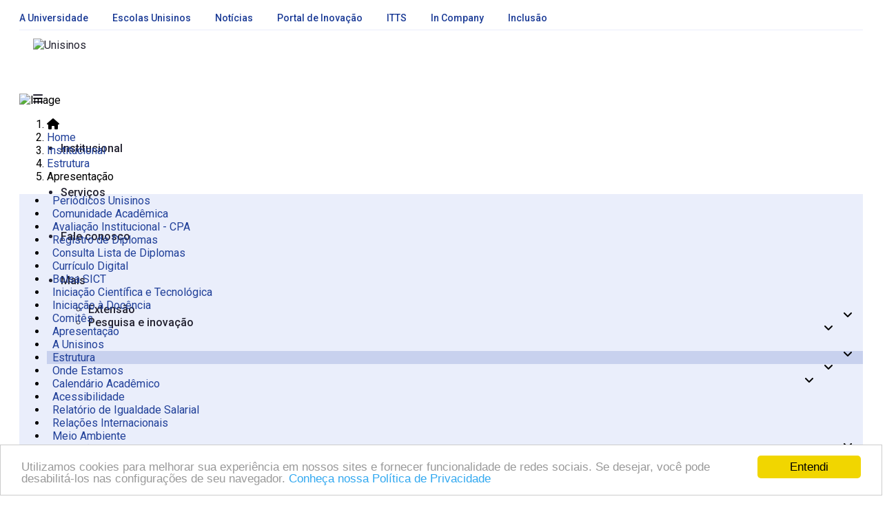

--- FILE ---
content_type: text/html; charset=utf-8
request_url: https://unisinos.br/institucional/estrutura/apresentacao
body_size: 32332
content:
<!DOCTYPE html>
<html xmlns="http://www.w3.org/1999/xhtml" xml:lang="pt-br" lang="pt-br" dir="ltr">
	<head>
		<meta http-equiv="X-UA-Compatible" content="IE=edge">
		<meta name="viewport" content="width=device-width, initial-scale=1">
		<base href="https://unisinos.br/institucional/estrutura/apresentacao" />
	<meta http-equiv="content-type" content="text/html; charset=utf-8" />
	<meta name="keywords" content="Unisinos, universidade, estrutura Unisinos, estrutura, pesquisa, ensino, formação acadêmica, tecnologia, natureza, inovação, entretenimento." />
	<meta name="description" content="A Unisinos busca agregar natureza, ciência e tecnologia, através de espaços de inovação, pesquisa, ensino e entretenimento." />
	<meta name="generator" content="ASAV" />
	<title>Unisinos - Apresentação</title>
	<link href="/images/favicon.png" rel="shortcut icon" type="image/vnd.microsoft.icon" />
	<link href="/favicon.ico" rel="shortcut icon" type="image/vnd.microsoft.icon" />
	<link href="https://unisinos.br/plugins/system/dinashortcodes/core/assets/css/style.css" rel="stylesheet" type="text/css" />
	<link href="/media/com_rstbox/css/engagebox.css?ba3f7d56d1a6b1d4708207129e83bf2b" rel="stylesheet" type="text/css" />
	<link href="//fonts.googleapis.com/css?family=Roboto:100,100italic,300,300italic,regular,italic,500,500italic,700,700italic,900,900italic&amp;subset=greek-ext" rel="stylesheet" type="text/css" />
	<link href="/templates/shaper_helix3/css/bootstrap.min.css" rel="stylesheet" type="text/css" />
	<link href="/templates/shaper_helix3/css/joomla-fontawesome.min.css" rel="stylesheet" type="text/css" />
	<link href="/templates/shaper_helix3/css/font-awesome-v4-shims.min.css" rel="stylesheet" type="text/css" />
	<link href="/templates/shaper_helix3/css/template.css" rel="stylesheet" type="text/css" />
	<link href="/templates/shaper_helix3/css/presets/preset1.css" rel="stylesheet" class="preset" type="text/css" />
	<link href="/templates/shaper_helix3/css/frontend-edit.css" rel="stylesheet" type="text/css" />
	<link href="/components/com_sppagebuilder/assets/css/font-awesome-5.min.css?431006b7798dde30d7728c5df9bb0948" rel="stylesheet" type="text/css" />
	<link href="/components/com_sppagebuilder/assets/css/font-awesome-v4-shims.css?431006b7798dde30d7728c5df9bb0948" rel="stylesheet" type="text/css" />
	<link href="/components/com_sppagebuilder/assets/css/animate.min.css?431006b7798dde30d7728c5df9bb0948" rel="stylesheet" type="text/css" />
	<link href="/components/com_sppagebuilder/assets/css/sppagebuilder.css?431006b7798dde30d7728c5df9bb0948" rel="stylesheet" type="text/css" />
	<link href="/components/com_sppagebuilder/assets/css/font-awesome-6.min.css?431006b7798dde30d7728c5df9bb0948" rel="stylesheet" type="text/css" />
	<link href="/components/com_sppagebuilder/assets/css/magnific-popup.css" rel="stylesheet" type="text/css" />
	<link href="/media/com_sppagebuilder/assets/google-fonts/Roboto/stylesheet.css" rel="stylesheet" type="text/css" />
	<style type="text/css">
.eb-13 .eb-dialog{--eb-max-width:700px;--eb-height:auto;--eb-padding:30px;--eb-background-color:rgba(255, 255, 255, 1);--eb-text-color:rgba(51, 51, 51, 1);--eb-dialog-shadow:var(--eb-shadow-none);text-align:center;--eb-border-style:none;--eb-border-color:rgba(0, 0, 0, 0.4);--eb-border-width:1px;--eb-overlay-enabled:1;--eb-overlay-clickable:1;--eb-bg-image-enabled:0;--eb-background-image:none;}.eb-13 .eb-close{--eb-close-button-inside:block;--eb-close-button-outside:none;--eb-close-button-icon:block;--eb-close-button-image:none;--eb-close-button-font-size:30px;--eb-close-button-color:rgba(136, 136, 136, 1);--eb-close-button-hover-color:rgba(85, 85, 85, 1);}.eb-13 .eb-dialog .eb-container{justify-content:flex-start;min-height:100%;display:flex;flex-direction:column;}.eb-13 .eb-backdrop{--eb-overlay-background-color:rgba(0, 0, 0, 0.5);}.eb-13.eb-inst{justify-content:center;align-items:center;}@media screen and (max-width: 1024px){.eb-13 .eb-dialog{--eb-height:auto;--eb-bg-image-enabled:inherit;--eb-background-image:none;}}@media screen and (max-width: 575px){.eb-13 .eb-dialog{--eb-height:auto;--eb-bg-image-enabled:inherit;--eb-background-image:none;}}.eb-13 {
                --animation_duration: 300ms;

            }
        .eb-14 .eb-dialog{--eb-max-width:700px;--eb-height:auto;--eb-padding:30px;--eb-background-color:rgba(255, 255, 255, 1);--eb-text-color:rgba(51, 51, 51, 1);--eb-dialog-shadow:var(--eb-shadow-none);text-align:center;--eb-border-style:none;--eb-border-color:rgba(0, 0, 0, 0.4);--eb-border-width:1px;--eb-overlay-enabled:1;--eb-overlay-clickable:1;--eb-bg-image-enabled:0;--eb-background-image:none;}.eb-14 .eb-close{--eb-close-button-inside:block;--eb-close-button-outside:none;--eb-close-button-icon:block;--eb-close-button-image:none;--eb-close-button-font-size:30px;--eb-close-button-color:rgba(136, 136, 136, 1);--eb-close-button-hover-color:rgba(85, 85, 85, 1);}.eb-14 .eb-dialog .eb-container{justify-content:flex-start;min-height:100%;display:flex;flex-direction:column;}.eb-14 .eb-backdrop{--eb-overlay-background-color:rgba(0, 0, 0, 0.5);}.eb-14.eb-inst{justify-content:center;align-items:center;}@media screen and (max-width: 1024px){.eb-14 .eb-dialog{--eb-height:auto;--eb-bg-image-enabled:inherit;--eb-background-image:none;}}@media screen and (max-width: 575px){.eb-14 .eb-dialog{--eb-height:auto;--eb-bg-image-enabled:inherit;--eb-background-image:none;}}.eb-14 {
                --animation_duration: 300ms;

            }
        
/* central de contatos*/
#resultados-pesquisa .bloco .contato a.link {
    display: none;
}

/* geral */

.linkoculto {display:none !important;}

.sp-section-1 {
  padding: 0px!important;
}

.body-innerwrapper {
  padding: 0px 20px;
}

/* menu mobile */
.offcanvas-menu {
  background-color: #F1F4FB;
}

.close-offcanvas {
    border: 1px solid #5E5D67;
    color: #5E5D67;
}

.close-icon {
    color: #214099;
}

.offcanvas-menu .offcanvas-inner .sp-module ul > li a {
    background-color: #F1F4FB;
    color: #214099;
}

.offcanvas-menu .offcanvas-inner .sp-module ul > li a::before {
  display: none;
}

.offcanvas-menu .offcanvas-inner .sp-module ul.nav {
  margin: 0px!important;
}

.offcanvas-inner {
  padding-top: 40px
}

.offcanvas-inner .sp-module  {
  padding: 0px!important;
}

#offcanvas-toggler {
  line-height: 48px;
}

/* sub-menu ensino */
.sp-megamenu-parent .sp-dropdown .sp-dropdown-inner {
    background: #eaeefb;
    box-shadow: 0px 0px 0px 0px rgba(0,0,0,0.2) !important;
    padding: 0px !important;
}

/* pagina de busca */
.gsc-search-box-tools .gsc-search-box .gsc-input .gsc-input-box {
    height: 39px !important;
}

/* container - ajuste para funcionar corretamente */
#sp-main-body {
  min-height: calc(100vh - 124px);
  padding: 0px!important;
}

.container {
  min-height: 100%;
  padding-right: 0px;
  padding-left:  0px;
}

#sp-section-3 .container {
  max-width:100%;
}

#sp-section-3 .row {
    --bs-gutter-x: 0px;
}

.sppb-row {
  margin-left: 0px!important;
  margin-right: 0px!important;
}

.row >* {
    padding-right: 0px!important;
    padding-left: 0px!important;
    margin-top: 0px!important;
}

.row article {
  margin-top: 0px!important;
  margin-left: 0px!important;
}

@media (min-width: 990px) {
  .row article {
    margin-top: 20px!important;
    margin-left: 20px!important;
  }
}

.sppb-section {
    margin-top: 0px !important;
    margin-bottom: 0px !important;
}
.sppb-container-inner {
    padding-right: 0px !important;
    padding-left: 0px !important;
    margin-right: 0px !important;
    margin-left: 0px !important;
    max-width: 100% !important;
}

.sppb-col, .sppb-col-auto, .sppb-col-lg, .sppb-col-lg-1, .sppb-col-lg-10, .sppb-col-lg-11, .sppb-col-lg-12, .sppb-col-lg-2, .sppb-col-lg-3, .sppb-col-lg-4, .sppb-col-lg-5, .sppb-col-lg-6, .sppb-col-lg-7, .sppb-col-lg-8, .sppb-col-lg-9, .sppb-col-lg-auto, .sppb-col-md, .sppb-col-md-1, .sppb-col-md-10, .sppb-col-md-11, .sppb-col-md-12, .sppb-col-md-2, .sppb-col-md-3, .sppb-col-md-4, .sppb-col-md-5, .sppb-col-md-6, .sppb-col-md-7, .sppb-col-md-8, .sppb-col-md-9, .sppb-col-md-auto, .sppb-col-sm, .sppb-col-sm-1, .sppb-col-sm-10, .sppb-col-sm-11, .sppb-col-sm-12, .sppb-col-sm-2, .sppb-col-sm-3, .sppb-col-sm-4, .sppb-col-sm-5, .sppb-col-sm-6, .sppb-col-sm-7, .sppb-col-sm-8, .sppb-col-sm-9, .sppb-col-sm-auto, .sppb-col-xl, .sppb-col-xl-1, .sppb-col-xl-10, .sppb-col-xl-11, .sppb-col-xl-12, .sppb-col-xl-2, .sppb-col-xl-3, .sppb-col-xl-4, .sppb-col-xl-5, .sppb-col-xl-6, .sppb-col-xl-7, .sppb-col-xl-8, .sppb-col-xl-9, .sppb-col-xl-auto, .sppb-col-xs-1, .sppb-col-xs-10, .sppb-col-xs-11, .sppb-col-xs-12, .sppb-col-xs-2, .sppb-col-xs-3, .sppb-col-xs-4, .sppb-col-xs-5, .sppb-col-xs-6, .sppb-col-xs-7, .sppb-col-xs-8, .sppb-col-xs-9 {
    padding-left: 0px;
    padding-right: 0px;
}

.sp-default-logo {
    max-width: none;
}
.sp-megamenu-parent li a {
    letter-spacing: 0;
    text-transform: inherit;
}

/* header */

#sp-header {
    height: 48px!important;
    padding: 0px 20px!important;
}

#sp-header .logo {
    margin-top: 4px;
    height: 36px!important;
}

.sp-default-logo {
  height: 36px;
}

.sp-megamenu-parent > li > a {
    line-height: 48px;
}

@media (min-width: 990px) {
#sp-header {
    height: 80px!important;
}

#sp-header .logo {
    height: 64px!important;
}

.sp-megamenu-parent > li > a {
    line-height: 64px;
}

}

/* menu vertical */

#sp-padrao-menu-vertical {
  background-color: #EAEEFB;
}

.vertical-nav a:before {
    display: none;
}

.vertical-nav .parent > ul {
  height: 0px;
  overflow: hidden;
  transition: height 0.25s ease-in;
}

.vertical-nav .parent:hover > ul {
  height: auto;
  background-color: #EAEEFB;
}

.vertical-nav ul li a {
  padding: 16px 8px;
  line-height: 120%;
}

.vertical-nav .parent:hover > ul li {
  padding-left: 16px;
}

.vertical-nav .active {
  background-color: #C8D1EE;
}

.vertical-nav .parent:before{
    float: right;
    font-family: "Font Awesome 5 Free";
    font-weight: 700;
    content: "\f107";
    margin-right: 16px;
    margin-top: 16px;
}

/* Breadcrumb */

.breadcrumb {
    margin-top: 16px;
    margin-bottom: 16px!important;
}

/* Conteudo slide */

h1, h2, h3, h4, h5, h6 {
  margin-bottom: 8px!important;
}

article p {
  font-family: 'Roboto', sans-serif;
  font-size: 16px;
  line-height: 140%;
  margin-bottom: 16px;
}

#pagina{ width:100%; min-width:1000px; overflow:hidden; position:relative;}
#conteudo{ width:1140px; padding:0 40px; margin:0 auto; position:relative; z-index:10; }
#principal{ padding: 16px 0 0 16px; position:relative; }
#principal .title-curso{ font-size:32px; font-family: 'Roboto'; font-weight:900; color:#232230; margin-bottom:24px; }
#principal .texto h2{ font-family: 'Roboto'; font-weight:normal; font-size:24px; color: #232230; margin-bottom:16px; }
#principal .texto .subtitle{ font-size:20px; color:#232230; }
#principal .texto .title{ font-size:32px; font-family: 'Roboto'; font-weight:900; color:#232230;margin-bottom:10px; }
#principal .texto .multiconteudo{  display:block;float:left;width:100%;}

.bold{
	font-weight: bold;
}
.italic{
	font-style: italic;
}
/*.box-cinza{ background-color: #F0F0F2; margin:15px 0; padding:15px; overflow:hidden; }*/

/*- LINKS -*/
a{ text-decoration:none; color:#214099;cursor: pointer; }
a:hover{ text-decoration:none; color:#214099;}
a.decorationUnderline{ text-decoration:underline; cursor: pointer;}

/*-- LINK PADRAO --*/
.lk-padrao{font-weight:700;font-size:14px;line-height:180%;background-color:#214099;color:#FFFFFF;float:left;padding:8px 16px;position:relative;overflow:hidden;}
.lk-padrao span{ float:left; height:24px;}
.lk-padrao .bl-link-padrao{ width:4px; height:24px; padding-left:16px; }
.lk-padrao:hover{ background-color:#160F5A;text-decoration:none; }
.lk-padrao:hover span{ cursor:pointer; }
.lk-externo{display: inline-block;height: 16px;margin-left: 8px;width: 16px); background-color: transparent;}
.bl-externo{display: inline-block;height: 16px;margin-right: 8px;width: 16px;background-color: transparent;}

div#pagina.graduacao, div#pagina.graduacao #conteudo{
	font-size: 16px;
}

/*- BOTOES -*/
.bt-padrao{ float:left; border:1px solid #214099; min-width:86px; }
.bt-padrao input, .bt-padrao .botao-padrao{font-weight:600;font-size:16px;font-family:'Roboto';color:#FFFFFF;display:block;padding:12px 16px;border:none;background-color:#214099;cursor:pointer;margin:0;float:left;overflow:visible;border-radius:0;min-width:100%;}
.bt-padrao input:hover, .bt-padrao .botao-padrao:hover,
.bt-padrao input:active, .bt-padrao .botao-padrao:active{ background:#214099; border-radius:0; }
.bt-padrao .botao-padrao span{ padding-left: 8px;}
.arrow-link:hover { color: #160F5A; }
.arrow-link:after { font-family: "Font Awesome 5 Free"; content: "\f061"; display: inline-block; padding-left: 4px; vertical-align: middle; font-weight: 600;}

/*- TEXTO -*/
.texto{ font-size: 16px; margin-bottom:16px; }
.texto p{ line-height:160%; margin-bottom:16px; }
.institucional .texto p,
.escolas-unisinos .texto p,
.escolas-unisinos .textoLista li{
	font-size: 16px; 
}

.submenuEscolasUnisinos .escola-menu p,
.submenuEscolasUnisinos .escola-menu a{
	font-size: 16px;
}

.galeria .text-desc ul{
	margin-left: 20px;
}
.textoLista, .galeria .text-desc ul{ overflow:hidden; margin-bottom:16px;  }
.textoLista li, .galeria .text-desc ul li{ margin-bottom:16px; line-height:140%; color:#B9B9C9;}
.textoLista li, .galeria .text-desc ul li { color: #232230; }
.textoLista li:before, .galeria .text-desc ul li:before{
	content: "\f111";
	vertical-align: middle;
	margin-right: 16px;
	font-size: 40%;
	font-family: FontAwesome;
}
.tt-branco{color: #FFFFFF!important;}

/*- -*/
#pagina #conteudo #principal .texto .linhas-pesquisa .textoLista li,
.galeria .text-desc ul li{margin-bottom:8px!important; }
#pagina #conteudo #principal .texto .linhas-pesquisa .textoLista{ margin-bottom: 4px!important; }
.conteudo-detalhe {float:left!important;margin:0 16px 24px 0!important;width:656px!important;}

/*-- TABLE PADRAO --*/
.table-padrao{ border:1px solid #C8D1EE; }
.table-padrao th{ color:#6C6C7D; padding:4px 0 8px 16px; font-weight:700; line-height:120%; border-left:1px solid #6C6C7D; }
.table-padrao th:first-child{ border-left:none; }
.table-padrao .alignLeft{ text-align:left; }
.table-padrao .alignCenter{ text-align:center; padding:4px 0 8px; }
.table-padrao td{ border-top:1px solid #EAEEFB; border-left:1px solid #EAEEFB; padding:4px 16px 8px; line-height:120%; }
.table-padrao td:first-child{ border-left:none; }
.table-padrao tbody.bg01 td{ background-color: #F0F0F2; }
.table-padrao tbody.bg02 td{ background-color:#FFF; }
.table-padrao tr.bg01 td{ background-color:#F0F0F2; }
.table-padrao tr.bg02 td{ background-color:#FFF; }
.table-padrao.tableStriped tbody tr:nth-child(odd) td{
  background-color: #F0F0F2;
}
.table-padrao.tableStripedtbody tr:nth-child(even) td{
  background-color: #FFF;
}
/*-- SOBRESCRITA DE TABLE PADRAO -- */

.box-custos .table-padrao{ border: 0; width: 100%;}
.box-custos .table-padrao th{ color: #000; background-color:#FFF; padding: 8px 12px; font-weight: normal; line-height:120%; border-left:1px solid #F0F0F2; }
.box-custos .table-padrao th:first-child{ border-left:none; }
.box-custos .table-padrao .alignLeft{ text-align:left; }
.box-custos .table-padrao .alignCenter{ text-align:center; padding: 8px 16px; }
.box-custos .table-padrao td{ border: 0; border-left: 1px solid #F0F0F2; padding: 8px; line-height:120%; }

.box-custos .table-padrao td:first-child{
	border-left: 0px;
}

.box-custos .table-padrao tbody tr:nth-child(odd) td{
	background-color: #F0F0F2;
}
.box-custos .table-padrao tbody tr:nth-child(even) td{
	background-color: #FFF;
}
/*-- PAGINACAO --*/
.paginacaoPadrao {clear: both;overflow: hidden;}
.paginacaoPadrao a {background-color: transparent;color: #214099;float: left;font-size: 14px;font-weight: 700;height: 18px;line-height: 18px;margin-right: 4px;text-align: center;width: 18px;}
.paginacaoPadrao a:hover, .paginacaoPadrao .ativo {background-position: 0 0;color: #FFFFFF;text-decoration: none;}
/* borda */
img.borda{border:1px solid #C8D1EE;display:block;}

/*-- TOOLTIP --*/
.tooltip{position:absolute;z-index:10;width:256px;line-height:140%;border:1px solid #214099;background-color:#FFFFFF;padding:10px;}
.tooltip span{position:absolute;bottom:-8px; left:12px;width:12px;height:8px;}

/*- CLEAR -*/
.clear{ border-bottom:1px solid #F0F0F2; display:block; clear:both; padding:20px 0 0; margin:0 0 20px; height:0; }
.clearConteudo{ display:block; clear:both; overflow:hidden; height:1px; }

/*- BULLET PADRAO -*/
.bl-padrao{ color:#FD4A00; display:inline; padding-right: 4px;float:left;}


/*- BREADCRUMB -*/
#breadcrumb{ clear:both; border-bottom:1px solid #C8D1EE; }
#breadcrumb > div{ border-bottom:1px solid #B9B9C9; }
#breadcrumb .wrapperBreadcrumb{ width:990px; padding:16px 0; margin:0 auto; }
#breadcrumb .lk-imprimir{background:url(../img/ico-imprimir.gif) no-repeat;width:16px;height:12px;float:right;margin-right:10px;}
#breadcrumb .boxsize{ float:right; }
#breadcrumb .boxsize a{ vertical-align:bottom; }
#breadcrumb .boxsize sub{ font-size:12px; }
#breadcrumb p{ font-size:14px; color:#B9B9C9; }
#breadcrumb a{ margin-right:8px; }
#breadcrumb .bl-padrao{ color:#B9B9C9; float: none!important;}
#breadcrumb span{ color:#232230; margin-right:8px; }

/*- MENU VERTICAL -*/
#menuVertical{ float:left; width:232px; margin-right:4px; }
#menuVertical strong.title{ font-size:24px; font-family:'Roboto', sans-serif!important; color:#235BB5!important; padding:16px 0 8px!important;float: left!important; }

/*-- Links de Sessoes --*/
#menuVertical .links-secoes{ clear:both; margin-bottom:36px; overflow:hidden; }
#menuVertical .links-secoes li:first-child{ border-bottom: 1px solid #C8D1EE;}
#menuVertical .links-secoes li ul li:first-child{border-bottom: none!important;}
#menuVertical .links-secoes > li > a{font-weight:700;font-size:14px;background-color:#F0F0F2;padding:16px;display:block;margin-bottom:2px;position:relative;}
#menuVertical .links-secoes > li > a span{width:12px;height:8px;position:absolute;top:50%; right:16px;margin-top:-4px;}

/*--- Sub links ---*/
#menuVertical .links-secoes ul{ padding:12px 16px; display:none; }
#menuVertical .links-secoes ul li{ margin-bottom:8px; }
#menuVertical .links-secoes ul a:hover{ text-decoration:underline; }

/*--- Hover/Ativo ---*/
#menuVertical .links-secoes .ativo > a span,
#menuVertical .links-secoes .ativo > a:hover span{ background-position:-8px -4px; }
#menuVertical .links-secoes .ativo ul{ display:block; }
#menuVertical .links-secoes .ativo > a,
#menuVertical .links-secoes > li > a:hover{ background-color:#2652CF; color:#FFFFFF; text-decoration:none; }
#menuVertical .links-secoes > li > a:hover span{ background-position:-8px 0; }
#menuVertical .links-secoes ul .ativo a,
#menuVertical .links-secoes ul .ativo a:hover{ font-weight:700; background-color:transparent; }
#menuVertical .links-secoes ul.nav-child li a{ display: block!important;line-height: 12px!important;padding-left: 10px!important;}
#menuVertical .links-secoes ul.nav-child li.ativo a{ color: #235BB5;}
#menuVertical .links-secoes ul.nav-child li.ativo ul a{ color: #214099; }
#menuVertical .links-secoes ul .ativo ul a,
#menuVertical .links-secoes ul .ativo ul a:hover{ font-weight:normal !important; }

/*-- Bloco --*/
#menuVertical .bloco-lateral{ margin-bottom:24px; font-size:100%; }
#menuVertical .bloco-lateral h5{ font-weight:700; font-size:16px; color:#6C6C7D; margin-bottom:8px; }
#menuVertical .bloco-lateral > div{ border:1px solid #EAEEFB; padding:16px; }
#menuVertical .bloco-lateral img{ display:block; border:1px solid #B9B9C9; margin-bottom:8px; }
#menuVertical .bloco-lateral p{ line-height:140%; color:#6C6C7D; margin-bottom:16px; }
#menuVertical .bloco-lateral li{ overflow:hidden; margin-bottom:8px; }
#menuVertical .bloco-lateral li a,
#menuVertical .bloco-lateral li span{ float:left; }
#menuVertical .bloco-lateral li a{ padding-bottom:2px; max-width:192px; }
#menuVertical .bloco-lateral .bl-padrao{ margin-right:4px; display: inline;}
#menuVertical .bloco-lateral a{ line-height:120%; }

/*- MODAL PADRAO -*/
#overlayModal{position:fixed;top:0; left:0;z-index:20;background-color:#000000;width:100%;height:100%;opacity:0.8;filter:alpha(opacity=80);}
#modalPadrao{position:absolute;top:180px; left:50%;z-index:25;margin-left:-50px;background-color:#FFFFFF;min-height: 130px;min-width: 350px;border:1px solid #CCCCCC;padding:20px 20px 10px;}
#modalPadrao .loader{ position:absolute; top:50%; left:49%; margin:-25px 0 0 -25px; }
#modalPadrao .lk-fechar-modal{ background:url(../img/lk-fechar-modal.gif) no-repeat; width:12px; height:11px; position:absolute; top:9px; right:9px; }

/*- ELEMENTOS DE FOMULARIO -*/
input[type=text], input[type=password], select, textarea{ font-family: 'Roboto', sans-serif; font-size: 16px; border:1px solid #C8D1EE; color:#214099;border-radius:0px;height:36px!important; }

/*- CENTRAL DE CONTATOS -*/
.select-box {font-family: 'Roboto', sans-serif; font-size: 16px; border:1px solid #C8D1EE; color:#214099;border-radius:0px;height:36px!important; }
#resultados-pesquisa .barra_ramal_texto, #resultados-pesquisa 
 .bloco{width: 620px!important;}
#resultados-pesquisa .bloco .foto {width: 64px!important; max-height: 64px!important; float: left; margin-right: 16px;}
#resultados-pesquisa .bloco .contato{ width: calc(100% - 80px)!important;}

/*-- Label --*/
label{ margin-bottom:8px!important; color:#232230; display:block; }

/*-- Input --*/
input[type=text], input[type=password]{ height:24px; line-height:24px; padding:0 8px; }

/*-- Radio --*/
.wrapperRadio{ float:left; }
.wrapperRadio label{ float:left; line-height:14px; color:#214099; margin-bottom:0; }
.wrapperRadio input{ float:left; padding:0; margin:0 8px 0 0; width:16px; height:16px; }

/*-- Select --*/
.jNiceWrapper{ height:40px;position: relative; }
.jNiceWrapper select{ border:none; margin:0; padding:0; height:40px; float:left; }
.jNiceWrapper:after{ content:'';position:absolute;font-family: "Font Awesome 5 Free"; font-weight: 700; content: "\f107"; top: 14px;right: 8px;z-index:9;pointer-events: none;}
.jNiceSelectWrapper{ position:absolute; top:0; left:0; z-index:3; height:40px; }
.jNiceSelectWrapper.jNiceAtivo{ height:200px; }
.jNiceSelectWrapper .jNiceSelectText{font-family: 'Roboto', sans-serif; font-size: 16px;font-weight: 400;color:#232230;height:40px;padding: 12px 20px;overflow:hidden;border:1px solid #B9B9C9;position:absolute;z-index:100;cursor:pointer;background-color:#EAEEFB;}
.jNiceSelectWrapper .jNiceSelectOpen {width:28px;height:28px;z-index:100;display:block;position:absolute;top:0; right:0;cursor:pointer;}
.jNiceSelectWrapper .itensSelect{ position:absolute; top:40px; left:0; width:100%; display:none; z-index:100; }
.jNiceSelectWrapper .itensSelect ul{ border:1px solid #214099; max-height:160px; overflow-y:auto; background-color:#FFFFFF; }
.jNiceSelectWrapper .itensSelect li{ margin:0 !important; float:none !important; border-top:1px solid #F0F0F2; }
.jNiceSelectWrapper .itensSelect li:first-child{ border-top:0; }
.jNiceSelectWrapper .itensSelect li a{font-size:14px;color:#214099;display:block;padding:8px 12px;text-decoration:none;float: none;margin-right: inherit;}
.jNiceSelectWrapper .itensSelect li strong{ font-weight:normal; }
.jNiceSelectWrapper .itensSelect a:hover,
.jNiceSelectWrapper .itensSelect a.selected{ background-color:#F0F0F2; }
.jNiceSelectWrapper .itensSelectMultiple ul{ padding:12px 0 4px; max-height:none; }
.jNiceSelectWrapper .itensSelectMultiple li{ border-top:0; padding:0 12px; margin-bottom:12px; }
.jNiceSelectWrapper .itensSelectMultiple .wrapperCheckbox{ overflow:hidden; }
.jNiceSelectWrapper .itensSelectMultiple input{ float:left; margin:0 8px 0 0; padding:0; width:16px; height:16px; }
.jNiceSelectWrapper .itensSelectMultiple label{ font-size:12px; float:left; line-height:16px; margin:0; }
.jNiceSelectWrapper .itensSelectMultiple .links{ margin-top:-1px; }
.jNiceSelectWrapper .itensSelectMultiple .links ul{ border-top:none; padding:0 0 4px; }
.jNiceSelectWrapper .itensSelectMultiple .links li:first-child{ border-top:1px solid #F0F0F2; padding-top:12px; }
.jNiceSelectWrapper .itensSelectMultiple .links a{ display:inline; padding:0; }
.jNiceSelectWrapper .itensSelectMultiple .links a:hover{ background-color:transparent; text-decoration:underline; }
.jNiceHidden{ position:relative; z-index:2; opacity:0; filter:alpha(opacity=0); }
.jNiceWrapper{ position:relative; vertical-align:top; float:left; }
.jNiceWrapper input{ outline:none; moz-outline:none; }

/*-- SELECT ATIVO --*/
.jNiceAtivo .jNiceSelectText{ border-color:#214099; }

/*-- Textarea --*/
textarea{ padding:8px 12px; }
label.acessibi {margin-bottom: 8px!important;}

/*- IE's -*/
.ie7 .informacoes-curso > div{ float:left; }
.ie7 .bt-padrao,
.ie7 .bt-padrao input{ min-width:0; }
.ie8 .bt-padrao{ min-width:0; }
.ie8 .bt-padrao input{ min-width:64px; }

/**
* CONFIGURACOES
*/
#principal ul.bloco-link {overflow:hidden;width:auto;}
#principal ul.bloco-link li {float:left;padding-bottom:10px;padding-right:30px;width:152px;}
#principal ul.bloco-link li > a {float:left;margin-right:17px;}
#principal ul.bloco-link li > a img {border:1px solid #8F95B4;display:block;}
#principal ul.bloco-link li > h3 a,
#principal ul.bloco-link li > a h3 {color:#323D78;font-size:13px;margin-bottom:5px;}
#principal ul.bloco-link li > p a,
#principal ul.bloco-link li > a p {color:#333333;line-height:140%;}
#principal .boxCinza {background-color:#F3F4F6;border:1px solid #EBEBEB;margin-bottom:25px;padding:15px 20px 5px;}
#principal .bloco {margin-bottom: 18px;width: 736px;}


/* FERRAMENTAS */
.box{ display: block!important;}
.break{ clear:both!important;}
.right{ float:right!important;}
.left{ float:left!important;}
.line {border:1px solid #ECECEC;clear:both;display:block;height:0;}
.obs {color:#999999 !important;}

/* BACKGROUND */
.bkg-escura{background-color:#333333!important;}
.bkg-destaque{background-color:#ECEEF1!important;}
.bkg-azul{background-color:8F95B4!important;}
.bkg-cinza{background-color:#EBEBEB!important;}
.bkg-humanidade{background-color:#F58220!important;}
.bkg-saude{background-color:#9ACA3C!important;}
.bkg-criativa{background-color:#D01481!important;}
.bkg-direito{background-color:#ED174C!important;}
.bkg-negocios{background-color:#008FD5!important;}
.bkg-politecnica{background-color:#00A79D!important;}

/* BORDA */
.no-border{border:none!important;}
.border-escura{border:1px solid #333333!important;}
.border-destaque{border:1px solid #ECEEF1!important;}
.border-azul{border:1px solid #8F95B4!important;}
.border-cinza{border:1px solid #EBEBEB!important;}
.border-humanidade{border:1px solid #F58220!important;}
.border-saude{border:1px solid #9ACA3C!important;}
.border-criativa{border:1px solid #D01481!important;}
.border-direito{border:1px solid #ED174C!important;}
.border-negocios{border:1px solid #008FD5!important;}
.border-politecnica{border:1px solid #00A79D!important;}
.line-break{border-bottom: 1px solid #ECECEC!important;float: left!important;margin: 20px 0  40px 0!important;width: 100%!important;}

/* texto */
.txt-escura{color:#333333!important;}
.txt-branco{color:#FFFFFF!important;}
.txt-destaque{color:#ECEEF1!important;}
.txt-azul{color:#8F95B4!important;}
.txt-cinza{color:#EBEBEB!important;}
.txt-humanidade{color:#F58220!important;}
.txt-saude{color:#9ACA3C!important;}
.txt-criativa{color:#D01481!important;}
.txt-direito{color:#ED174C!important;}
.txt-negocios{color:#008FD5!important;}
.txt-politecnica{color:#00A79D!important;}


.txt-01{color:#333333!important;}
.txt-02{color:#999999!important;}
.col-det-01{color:#F7A900!important;}
.fnt-14{font-size:14px !important ;}
.fnt-16{font-size:16px !important ;}
.fnt-18{font-size:18px !important ;}
.fnt-20{font-size:20px !important ;}
.fnt-22{font-size:22px !important ;}
.fnt-24{font-size:24px !important ;}
.fnt-26{font-size:26px !important ;}

/* LARGURAS */
.larg-66{ width: 66px!important;}
.larg-100{ width: 100px!important;}
.larg-148{ width: 148px!important;}
.larg-170{ width: 170px!important;}
.larg-180{ width: 180px!important;}
.larg-193{ width: 193px!important;}
.larg-233{ width: 233px!important;}
.larg-240{ width: 240px!important;}
.larg-315{ width: 315px!important;}
.larg-316{ width: 316px!important;}
.larg-318{ width: 318px!important;}
.larg-350{ width: 350px!important;}
.larg-355{ width: 355px!important;}
.larg-370{ width: 370px!important;}
.larg-375{ width: 375px!important;}
.larg-390{ width: 390px!important;}
.larg-398{ width: 398px!important;}
.larg-400{ width: 400px!important;}
.larg-403{ width: 403px!important;}
.larg-450{ width: 450px!important;}
.larg-470{ width: 470px!important;}
.larg-486{ width: 486px!important;}
.larg-488{ width: 488px!important;}
.larg-530{ width: 530px!important;}
.larg-573{ width: 573px!important;}
.larg-600{ width: 600px!important;}
.larg-617{ width: 617px!important;}
.larg-650{ width: 650px!important;}
.larg-654{ width: 654px!important;}
.larg-685{ width: 685px!important;}
.larg-730{ width: 730px!important;}
.larg-743{ width: 743px!important;}
.larg-828{ width: 828px!important;}
.larg-913{ width: 913px!important;}
.larg-920{ width: 920px!important;}
.larg-940{ width: 940px!important;}
.larg-998{ width: 998px!important;}

/* Modelos de larguras que podem ser utilizadas pra box box */
.larg-115{width: 115px!important}
.larg-116{width: 116px!important}
.larg-133{width: 131px!important}
.larg-188{width: 188px!important}
.larg-219{width: 219px!important}
.larg-270{width: 270px!important}
.larg-271{width: 271px!important}
.larg-369{width: 369px!important}
.larg-738{width: 738px!important}

/* ALTURA */
.alt1{ height: 1px!important;}
.alt15{ height: 15px!important;}
.alt20{ height: 20px!important;}
.alt25{ height: 25px!important;}
.alt30{ height: 30px!important;}
.alt35{ height: 35px!important;}
.alt40{ height: 40px!important;}
.alt45{ height: 45px!important;}
.alt50{ height: 50px!important;}
.alt55{ height: 55px!important;}
.alt60{ height: 60px!important;}
.alt65{ height: 65px!important;}
.alt70{ height: 70px!important;}
.alt75{ height: 75px!important;}
.alt80{ height: 80px!important;}
.alt85{ height: 85px!important;}
.alt90{ height: 90px!important;}
.alt95{ height: 95px!important;}
.alt100{ height: 100px!important;}
.alt105{ height: 105px!important;}
.alt110{ height: 110px!important;}
.alt115{ height: 115px!important;}
.alt125{ height: 125px!important;}
.alt130{ height: 130px!important;}
.alt135{ height: 135px!important;}
.alt140{ height: 140px!important;}
.alt145{ height: 145px!important;}
.alt150{ height: 150px!important;}
.alt155{ height: 155px!important;}
.alt160{ height: 160px!important;}
.alt165{ height: 165px!important;}
.alt170{ height: 170px!important;}
.alt175{ height: 175px!important;}
.alt180{ height: 180px!important;}
.alt185{ height: 185px!important;}
.alt190{ height: 190px!important;}
.alt200{ height: 200px!important;}
.alt205{ height: 205px!important;}
.alt210{ height: 210px!important;}
.alt215{ height: 215px!important;}

/* MARGENS */
.mar-n5{margin: -5px!important;}
.mar-n10{margin: -10px!important;}
.mar-n15{margin: -15px!important;}
.mar-20{margin: -20px!important;}
.mar-n25{margin: -25px!important;}
.mar-n30{margin: -30px!important;}
.mar-n35{margin: -35px!important;}
.mar-n40{margin: -40px!important;}
.mar-n45{margin: -45px!important;}
.mar-n50{margin: -50px!important;}
.mar-n55{margin: -55px!important;}
.mar-n60{margin: -60px!important;}
.mar-n65{margin: -65px!important;}
.mar-n70{margin: -70px!important;}
.mar-n75{margin: -75px!important;}
.mar-n80{margin: -80px!important;}
.mar-n85{margin: -85px!important;}
.mar-n90{margin: -90px!important;}
.mar-n95{margin: -95px!important;}
.mar-n100{margin: -100px!important;}
.mar-0{margin: 0px!important;}
.mar-5{margin: 5px!important;}
.mar-10{margin: 10px!important;}
.mar-15{margin: 15px!important;}
.mar-20{margin: 20px!important;}
.mar-25{margin: 25px!important;}
.mar-30{margin: 30px!important;}
.mar-35{margin: 35px!important;}
.mar-40{margin: 40px!important;}
.mar-45{margin: 45px!important;}
.mar-50{margin: 50px!important;}
.mar-55{margin: 55px!important;}
.mar-60{margin: 60px!important;}
.mar-65{margin: 65px!important;}
.mar-70{margin: 70px!important;}
.mar-75{margin: 75px!important;}
.mar-80{margin: 80px!important;}
.mar-85{margin: 85px!important;}
.mar-90{margin: 90px!important;}
.mar-95{margin: 95px!important;}
.mar-100{margin: 100px!important;}

/* Espacaamento interno */
.pad-n5{padding: -5px!important;}
.pad-n10{padding: -10px!important;}
.pad-n15{padding: -15px!important;}
.pad-n20{padding: -20px!important;}
.pad-n25{padding: -25px!important;}
.pad-n30{padding: -30px!important;}
.pad-n35{padding: -35px!important;}
.pad-n40{padding: -40px!important;}
.pad-n45{padding: -45px!important;}
.pad-n50{padding: -50px!important;}
.pad-n55{padding: -55px!important;}
.pad-n60{padding: -60px!important;}
.pad-n65{padding: -65px!important;}
.pad-n70{padding: -70px!important;}
.pad-n75{padding: -75px!important;}
.pad-n80{padding: -80px!important;}
.pad-n85{padding: -85px!important;}
.pad-n90{padding: -90px!important;}
.pad-n95{padding: -95px!important;}
.pad-n100{padding: -100px!important;}
.pad-0{padding: 0px!important;}
.pad-5{padding: 5px!important;}
.pad-10{padding: 10px!important;}
.pad-15{padding: 15px!important;}
.pad-18{padding: 18px!important;}
.pad-20{padding: 20px!important;}
.pad-25{padding: 25px!important;}
.pad-30{padding: 30px!important;}
.pad-35{padding: 35px!important;}
.pad-40{padding: 40px!important;}
.pad-45{padding: 45px!important;}
.pad-50{padding: 50px!important;}
.pad-55{padding: 55px!important;}
.pad-60{padding: 60px!important;}
.pad-65{padding: 65px!important;}
.pad-70{padding: 70px!important;}
.pad-75{padding: 75px!important;}
.pad-80{padding: 80px!important;}
.pad-85{padding: 85px!important;}
.pad-90{padding: 90px!important;}
.pad-95{padding: 95px!important;}
.pad-100{padding:100px!important;}

/* Margem Top */
.mar-top-0{ margin-top: 0px!important;}
.mar-top-5{ margin-top: 5px!important;}
.mar-top-10{ margin-top: 10px!important;}
.mar-top-15{ margin-top: 15px!important;}
.mar-top-20{ margin-top: 20px!important;}
.mar-top-25{ margin-top: 25px!important;}
.mar-top-30{ margin-top: 30px!important;}
.mar-top-35{ margin-top: 35px!important;}
.mar-top-40{ margin-top: 40px!important;}
.mar-top-45{ margin-top: 45px!important;}
.mar-top-50{ margin-top: 50px!important;}
.mar-top-55{ margin-top: 55px!important;}
.mar-top-60{ margin-top: 60px!important;}
.mar-top-65{ margin-top: 65px!important;}
.mar-top-70{ margin-top: 70px!important;}
.mar-top-75{ margin-top: 75px!important;}
.mar-top-80{ margin-top: 80px!important;}
.mar-top-85{ margin-top: 85px!important;}
.mar-top-90{ margin-top: 90px!important;}
.mar-top-95{ margin-top: 95px!important;}
.mar-top-100{ margin-top: 100px!important;}
.mar-top-n5{ margin-top: -5px!important;}
.mar-top-n10{ margin-top: -10px!important;}
.mar-top-n15{ margin-top: -15px!important;}
.mar-top-n20{ margin-top: -20px!important;}
.mar-top-n25{ margin-top: -25px!important;}
.mar-top-n30{ margin-top: -30px!important;}
.mar-top-n35{ margin-top: -35px!important;}
.mar-top-n40{ margin-top: -40px!important;}
.mar-top-n45{ margin-top: -45px!important;}
.mar-top-n50{ margin-top: -50px!important;}
.mar-top-n55{ margin-top: -55px!important;}
.mar-top-n60{ margin-top: -60px!important;}
.mar-top-n65{ margin-top: -65px!important;}
.mar-top-n70{ margin-top: -70px!important;}
.mar-top-n75{ margin-top: -75px!important;}
.mar-top-n80{ margin-top: -80px!important;}
.mar-top-n85{ margin-top: -85px!important;}
.mar-top-n90{ margin-top: -90px!important;}
.mar-top-n95{ margin-top: -95px!important;}
.mar-top-n100{ margin-top: -100px!important;}

/* Margem Bottom */
.mar-bot-0{ margin-bottom: 0px!important;}
.mar-bot-5{ margin-bottom: 5px!important;}
.mar-bot-10{ margin-bottom: 10px!important;}
.mar-bot-15{ margin-bottom: 15px!important;}
.mar-bot-20{ margin-bottom: 20px!important;}
.mar-bot-25{ margin-bottom: 25px!important;}
.mar-bot-30{ margin-bottom: 30px!important;}
.mar-bot-35{ margin-bottom: 35px!important;}
.mar-bot-40{ margin-bottom: 40px!important;}
.mar-bot-45{ margin-bottom: 45px!important;}
.mar-bot-50{ margin-bottom: 50px!important;}
.mar-bot-55{ margin-bottom: 55px!important;}
.mar-bot-60{ margin-bottom: 60px!important;}
.mar-bot-65{ margin-bottom: 65px!important;}
.mar-bot-70{ margin-bottom: 70px!important;}
.mar-bot-75{ margin-bottom: 75px!important;}
.mar-bot-80{ margin-bottom: 80px!important;}
.mar-bot-85{ margin-bottom: 85px!important;}
.mar-bot-90{ margin-bottom: 90px!important;}
.mar-bot-95{ margin-bottom: 95px!important;}
.mar-bot-100{ margin-left: 100px!important;}

/* Margem Left */
.mar-lef-0{ margin-left: 0px!important;}
.mar-lef-5{ margin-left: 5px!important;}
.mar-lef-10{ margin-left: 10px!important;}
.mar-lef-15{ margin-left: 15px!important;}
.mar-lef-18{ margin-left: 18px!important;}
.mar-lef-20{ margin-left: 20px!important;}
.mar-lef-25{ margin-left: 25px!important;}
.mar-lef-30{ margin-left: 30px!important;}
.mar-lef-35{ margin-left: 35px!important;}
.mar-lef-40{ margin-left: 40px!important;}
.mar-lef-45{ margin-left: 45px!important;}
.mar-lef-50{ margin-left: 50px!important;}
.mar-lef-55{ margin-left: 55px!important;}
.mar-lef-60{ margin-left: 60px!important;}
.mar-lef-65{ margin-left: 65px!important;}
.mar-lef-70{ margin-left: 70px!important;}
.mar-lef-75{ margin-left: 75px!important;}
.mar-lef-80{ margin-left: 80px!important;}
.mar-lef-85{ margin-left: 85px!important;}
.mar-lef-90{ margin-left: 90px!important;}
.mar-lef-95{ margin-left: 95px!important;}
.mar-lef-100{ margin-left: 100px!important;}
.mar-lef-130{ margin-left: 130px!important;}

/* Margem Right */
.mar-rig-0{ margin-right: 0px!important;}
.mar-rig-10{ margin-right: 10px!important;}
.mar-rig-15{ margin-right: 15px!important;}
.mar-rig-18{ margin-right: 18px!important;}
.mar-rig-20{ margin-right: 20px!important;}
.mar-rig-25{ margin-right: 25px!important;}
.mar-rig-30{ margin-right: 30px!important;}
.mar-rig-35{ margin-right: 35px!important;}
.mar-rig-40{ margin-right: 40px!important;}
.mar-rig-45{ margin-right: 45px!important;}
.mar-rig-50{ margin-right: 50px!important;}
.mar-rig-55{ margin-right: 55px!important;}
.mar-rig-60{ margin-right: 60px!important;}
.mar-rig-65{ margin-right: 65px!important;}
.mar-rig-70{ margin-right: 70px!important;}
.mar-rig-75{ margin-right: 75px!important;}
.mar-rig-80{ margin-right: 80px!important;}
.mar-rig-85{ margin-right: 85px!important;}
.mar-rig-90{ margin-right: 90px!important;}
.mar-rig-95{ margin-right: 95px!important;}
.mar-rig-100{ margin-right: 100px!important;}

/* Padding Top */
.pad-top-0{ padding-top: 0px!important;}
.pad-top-5{ padding-top: 5px!important;}
.pad-top-10{ padding-top: 10px!important;}
.pad-top-15{ padding-top: 15px!important;}
.pad-top-20{ padding-top: 20px!important;}
.pad-top-25{ padding-top: 25px!important;}
.pad-top-30{ padding-top: 30px!important;}
.pad-top-35{ padding-top: 35px!important;}
.pad-top-40{ padding-top: 40px!important;}
.pad-top-45{ padding-top: 45px!important;}
.pad-top-50{ padding-top: 50px!important;}
.pad-top-55{ padding-top: 55px!important;}
.pad-top-60{ padding-top: 60px!important;}
.pad-top-65{ padding-top: 65px!important;}
.pad-top-70{ padding-top: 70px!important;}
.pad-top-75{ padding-top: 75px!important;}
.pad-top-80{ padding-top: 80px!important;}
.pad-top-85{ padding-top: 85px!important;}
.pad-top-90{ padding-top: 90px!important;}
.pad-top-95{ padding-top: 95px!important;}
.pad-top-100{ padding-top: 100px!important;}

/* Padding Bottom */
.pad-bot-0{ padding-bottom: 0px!important;}
.pad-bot-5{ padding-bottom: 5px!important;}
.pad-bot-10{ padding-bottom: 10px!important;}
.pad-bot-15{ padding-bottom: 15px!important;}
.pad-bot-20{ padding-bottom: 20px!important;}
.pad-bot-25{ padding-bottom: 25px!important;}
.pad-bot-30{ padding-bottom: 30px!important;}
.pad-bot-35{ padding-bottom: 35px!important;}
.pad-bot-40{ padding-bottom: 40px!important;}
.pad-bot-45{ padding-bottom: 45px!important;}
.pad-bot-50{ padding-bottom: 50px!important;}
.pad-bot-55{ padding-bottom: 55px!important;}
.pad-bot-60{ padding-bottom: 60px!important;}
.pad-bot-65{ padding-bottom: 65px!important;}
.pad-bot-70{ padding-bottom: 70px!important;}
.pad-bot-75{ padding-bottom: 75px!important;}
.pad-bot-80{ padding-bottom: 80px!important;}
.pad-bot-85{ padding-bottom: 85px!important;}
.pad-bot-90{ padding-bottom: 90px!important;}
.pad-bot-95{ padding-bottom: 95px!important;}
.pad-bot-100{ padding-bottom: 100px!important;}

/* Padding Left */
.pad-lef-0{ padding-left: 0px!important;}
.pad-lef-5{ padding-left: 5px!important;}
.pad-lef-10{ padding-left: 10px!important;}
.pad-lef-15{ padding-left: 15px!important;}
.pad-lef-20{ padding-left: 20px!important;}
.pad-lef-25{ padding-left: 25px!important;}
.pad-lef-30{ padding-left: 30px!important;}
.pad-lef-35{ padding-left: 35px!important;}
.pad-lef-40{ padding-left: 40px!important;}
.pad-lef-45{ padding-left: 45px!important;}
.pad-lef-50{ padding-left: 50px!important;}
.pad-lef-55{ padding-left: 55px!important;}
.pad-lef-60{ padding-left: 60px!important;}
.pad-lef-65{ padding-left: 65px!important;}
.pad-lef-70{ padding-left: 70px!important;}
.pad-lef-75{ padding-left: 75px!important;}
.pad-lef-80{ padding-left: 80px!important;}
.pad-lef-85{ padding-left: 85px!important;}
.pad-lef-90{ padding-left: 90px!important;}
.pad-lef-95{ padding-left: 95px!important;}
.pad-lef-100{ padding-left: 100px!important;}

/* Padding Right */
.pad-rig-0{ padding-right: 0px!important;}
.pad-rig-5{ padding-right: 5px!important;}
.pad-rig-10{ padding-right: 10px!important;}
.pad-rig-15{ padding-right: 15px!important;}
.pad-rig-20{ padding-right: 20px!important;}
.pad-rig-25{ padding-right: 25px!important;}
.pad-rig-30{ padding-right: 30px!important;}
.pad-rig-35{ padding-right: 35px!important;}
.pad-rig-40{ padding-right: 40px!important;}
.pad-rig-45{ padding-right: 45px!important;}
.pad-rig-50{ padding-right: 50px!important;}
.pad-rig-55{ padding-right: 55px!important;}
.pad-rig-60{ padding-right: 60px!important;}
.pad-rig-65{ padding-right: 65px!important;}
.pad-rig-70{ padding-right: 70px!important;}
.pad-rig-75{ padding-right: 75px!important;}
.pad-rig-80{ padding-right: 80px!important;}
.pad-rig-85{ padding-right: 85px!important;}
.pad-rig-90{ padding-right: 90px!important;}
.pad-rig-95{ padding-right: 95px!important;}
.pad-rig-100{ padding-right: 100px!important;}

/* LINE HEIGHT */
.lh-10{line-height: 10px!important;}
.lh-11{line-height: 11px!important;}
.lh-12{line-height: 12px!important;}
.lh-13{line-height: 13px!important;}
.lh-14{line-height: 14px!important;}
.lh-15{line-height: 15px!important;}
.lh-16{line-height: 16px!important;}
.lh-18{line-height: 18px!important;}
.lh-20{line-height: 20px!important;}
.lh-22{line-height: 22px!important;}
.lh-24{line-height: 24px!important;}
.lh-26{line-height: 26px!important;}
.lh-28{line-height: 28px!important;}
.lh-30{line-height: 30px!important;}
.lh-32{line-height: 32px!important;}

/* QUATRO COLUNAS*/
ul.listagem-4colunas{clear: both;margin-bottom: 20px;width: 736px;float:left;}
ul.listagem-4colunas li {float: left;margin: 0 10px;padding: 25px;width: 175px; }
ul.listagem-4colunas li.quadrado {height: 240px; }
ul.listagem-4colunas li img {margin-bottom: 6px; margin-left: -2px;}
ul.listagem-4colunas li h5{font-size: 13px;line-height: 15px;margin: 5px 0;}
ul.listagem-4colunas li p {line-height: 140%;margin-bottom: 10px;}
ul.listagem-4colunas li ul.lista-site{float: left;height: auto;width: 100%;}
ul.listagem-4colunas li ul.lista-site li{float: left;margin: 0;padding: 2px;width: 100%;}

/* TRES COLUNAS*/
ul.listagem-3colunas{clear: both;margin-bottom: 20px;width: 736px;float:left;}
ul.listagem-3colunas li {float: left;margin: 0 10px;padding: 25px;width: 175px; }
ul.listagem-3colunas li.quadrado {height: 240px; }
ul.listagem-3colunas li img {margin-bottom: 6px; margin-left: -2px;}
ul.listagem-3colunas li h5{font-size: 13px;line-height: 15px;margin: 5px 0;}
ul.listagem-3colunas li p {line-height: 140%;margin-bottom: 10px;}
ul.listagem-3colunas li ul.lista-site{float: left;height: auto;width: 100%;}
ul.listagem-3colunas li ul.lista-site li{float: left;margin: 0;padding: 2px;width: 100%}

/* DUAS COLUNAS */
ul.listagem-2colunas{clear: both;margin-bottom: 20px;width: 736px;float:left;}
ul.listagem-2colunas li {float: left;margin: 0 10px;padding: 20px;width: 307px; }
ul.listagem-2colunas li.quadrado {height: 150px; }
ul.listagem-2colunas li img {margin-bottom: 6px; margin-left: -2px;}
ul.listagem-2colunas li h5{font-size: 13px;line-height: 15px;margin: 5px 0;}
ul.listagem-2colunas li p {clear: left;line-height: 140%;margin-bottom: 10px;}
ul.listagem-2colunas li ul.lista-site{float: left;height: auto;width: 100%;}
ul.listagem-2colunas li ul.lista-site li{float: left;margin: 0;padding: 2px;width: 100%}

/* listagem de conteudo */
ul.listagem-conteudo { display: flex; align-items: flex-start; justify-content: flex-start; gap: 24px; flex-wrap: wrap;}
ul.listagem-conteudo li{ display: flex; align-items: flex-start; justify-content: flex-start; gap: 16px; width:356px; margin-bottom:16px; }
ul.listagem-conteudo li > img{ border:1px solid #214099; margin-right:16px; }
ul.listagem-conteudo div{ width:190px; }
ul.listagem-conteudo strong{ font-size:16px; color:#232230; display:block; margin-bottom:8px; }
ul.listagem-conteudo .link strong{ color:#214099; }
ul.listagem-conteudo a:hover { color:#160F5A; text-decoration: underline;}

@media (max-width: 990px) {
  .right, .left {
    float: none!important;
  }

ul.listagem-conteudo { flex-direction: column;}
}

/* Share */
.share {clear: both;height: 25px;margin-bottom: 15px;overflow: hidden;}
.share li {float: left;margin-right: 12px;padding-top: 3px;}
.share .share-facebook {height: 24px;margin-right: 2px;overflow: hidden;position: relative;width: 110px; padding-top: 1px!important;}
.share .share-facebook > div {bottom: 0;position: absolute;}

/* informacoes do curso */
/*-- Informacoees do curso --*/
.informacoes-curso .info-curso,
.informacoes-curso .turnos-disponiveis{ width: 100%; display: block; }
.informacoes-curso .info-curso.dotted, .dotted{
	border-bottom: 1px dotted #333;
}
.informacoes-curso .info-curso{
	padding-bottom: 10px;
	padding-top: 10px;
}

.info-curso-esp, .info-curso-esp strong, .info-curso-esp span{
	padding-bottom: 5px;
}
.informacoes-curso > div{
	position:relative;
}
.informacoes-curso strong,
.informacoes-curso span{ line-height:140%; color:#333333; display:block; }
.informacoes-curso span strong{ display:inline; }
.informacoes-curso .lk-padrao span{ color:#FFFFFF; }

.informacoes-curso .moodle img{
	vertical-align:middle; text-align:center;
}
.informacoes-curso .curso-autorizado{
	display: table;
	padding-top: 5px;
	padding-bottom: 15px;
}
.informacoes-curso .curso-autorizado span{
	display: table-cell;
	vertical-align: middle;
}
.informacoes-curso .curso-autorizado span.fa{
	font-size: 18px;
	color: green;
	padding-right: 5px;
}
.informacoes-curso {
	padding: 0px;
	border-image: none;
	margin-bottom: 5px;
	overflow: hidden;
}
.informacoes-curso .info-curso > strong, .info-curso-esp > strong {
	font-size: 14px;
}
.informacoes-curso .info-curso > span:first-of-type, .informacoes-curso .info-curso > strong{
	padding-bottom: 5px;
}
.informacoes-curso .ranking span{
	display: inline-block;
}
.informacoes-curso strong, .informacoes-curso span {color: #333333;display: block;line-height: 160%;}
.informacoes-curso span strong {display: inline;}
.informacoes-curso .lk-padrao span {color: #FFFFFF;}
.informacoes-curso .moodle {border: medium none;}
.informacoes-curso .moodle-image {background-color: #FFFFFF;padding: 8px 0;text-align: center;vertical-align: middle;}
.informacoes-curso .nota-curso:after{
	content: '';
	display: table;
	clear: both;
}
.informacoes-curso .nota-curso span, .informacoes-curso .nota-curso p{
	display: inline-block;
}
.informacoes-curso .nota-curso {padding-right: 24px; }
.informacoes-curso .nota-curso .nota {
	background-color: #C3006F;
	color: #FFFFFF!important;
	font-size: 15px;
	font-weight: 700;
	margin: 0px 5px;
	padding: 1px 6px;
}
.informacoes-curso .content{
	padding-left: 15px;
}
.informacoes-curso .informacoes-curso .ranking {min-height: 61px;padding: 5px 17px;}

/* Conteudo slide */
#principal .conteudoExtensao,
#principal .conteudoSlide {clear: both;margin-bottom: 20px;}
#principal .conteudoExtensao > li,
#principal .conteudoSlide > li {list-style: none outside none;margin: 0 0 4px;}
#principal .conteudoExtensao > li > a,
#principal .conteudoSlide > li > a {cursor:pointer; background-color: #EAEEFB;display: block;font-size: 16px;font-weight: 600;line-height: 120%;padding: 16px 40px 16px 16px;position: relative;}
#principal .conteudoExtensao > li > a span,
#principal .conteudoSlide > li > a span {background: url("../img/bl-conteudo-slide.gif") no-repeat scroll 0 0 transparent;height: 5px;margin-top: -2px;position: absolute;right: 12px;top: 50%;width: 9px;}
#principal .conteudoExtensao > li > a:hover,
#principal .conteudoSlide > li > a:hover {background-color: #1E58B8;color: #FFFFFF;text-decoration: none;}
#principal .conteudoExtensao > li > a:hover span,
#principal .conteudoSlide > li > a:hover span {background-position: -9px 0;}
#principal .conteudoExtensao li .open,
#principal .conteudoSlide li .open {background-color: #E1E5E8;}
#principal .conteudoExtensao li .open span,
#principal .conteudoSlide li .open span {background-position: 0 -5px;}
#principal .conteudoExtensao li .open:hover span,
#principal .conteudoSlide li .open:hover span {background-position: -9px -5px;}
#principal .conteudoExtensao .content-slide,
#principal .conteudoSlide .content-slide {border: 1px solid #F1F4FB;margin-bottom: 16px;overflow: hidden;}
#principal .conteudoSlide .content-slide p {margin-block-end: 0px!important; font-size:16px; line-height: 160%;}
#principal .conteudoExtensao .content-slide{margin-bottom: 0px!important;}
#principal .conteudoExtensao .content-slide > div,
#principal .conteudoSlide .content-slide > div {margin: 15px;}
#principal .conteudoExtensao .aberto .content-slide,



/*- VALIDACAO -*/
.ajax-loader{background:url("../img/ajax-loader.gif") no-repeat;width: 60px;height: 60px;margin: 0 auto;}
input.error{border-color: red;}
textarea.error{border-color: red;}
#errorMessages label.error{color: red;}
#errorMessages{padding: 10px 0 5px;}
.label-error{color: red !important;font-weight: bold !important;}
.enderecos{ line-height:130%; position:relative; margin-top:10px;}
.enderecos address{ font-style:normal; }
.cont-enderecos{ position:absolute; top:15px; left:200px; }
.barrinha{ border-bottom:1px solid #E3E6EB; height: 25px; }
.linhaQuebra{ border-bottom:1px solid #E3E6EB; height: auto; padding: 10px 0;}

/*- IMAGEM -*/
.imagem{float:right;margin-left:20px;width:316px;}
.imagem img{float: left;border:1px solid #A5ADC6;display:block;margin-bottom:10px;}
.imagem img{float: left;border:1px solid #A5ADC6;display:block;margin-bottom:10px;}
.imagem strong{float:left;margin-bottom:5px;width:100%;}
.imagem span{float: left;}
.texto .w-400 {width:400px;}


/*- LISTA IMAGENS -*/
.lista-imagens li{ float: left; display: block; width: 350px; margin-right: 15px; height: auto;}
.lista-imagens li a img{ float: left;margin-right: 15px;}
.lista-imagens li div{ display: block;float: left;padding: 0 5px;width: 220px;}
.lista-imagens li div h3{margin-bottom: 10px; }


/*- PROJETOS E PARCEIROS -*/
.projetos-parceiros .projetos li{ border-top:1px solid #ECECEC; padding:15px 0 10px; overflow:hidden; }
.projetos-parceiros .projetos li:first-child{ border-top:none; padding-top:20px!important;}
.projetos-parceiros .projetos li > img{ border:1px solid #8F95B4; margin-right:17px; float:left; }
.projetos-parceiros .projetos .descricao{ float:left; width:560px; margin-top: -15px!important;}
#conteudo #principal .texto .projetos-parceiros .projetos h3{ margin-bottom:5px; font-weight: bold!important;margin-top: 4px; }
#conteudo #principal .texto .projetos-parceiros .projetos h3 a{ font-size:13px; }
.projetos-parceiros .parceiros strong{ display:block; margin-bottom:15px; color:#4B526B; }
.projetos-parceiros .parceiros ul{ float:left;margin-bottom:40px;}
.projetos-parceiros .parceiros li{ float:left; margin-right:18px; }
.projetos-parceiros .parceiros img{ border:1px solid #8F95B4; margin-bottom:10px; display:block; }
.projetos-parceiros .parceiros ul.lista-parceiros li{display: inline-block;margin-bottom: 25px;vertical-align: top;width: 160px; display: block;height: 150px; }
.projetos-parceiros .parceiros ul.lista-parceiros li span.bl-padrao{float: left;}
.projetos-parceiros .parceiros ul.lista-parceiros li a{display: block;margin-left: 10px; line-height: 14px;}


/*- Titulo das paginas principais dos cursos -*/
#home .graduacao #principal h1.title-curso,
#home .eventos #principal h1.title-curso,
#home .mba #principal h1.title-curso,
#home .mbe #principal h1.title-curso,
#home .llm #principal h1.title-curso,
#home .llm-executivo #principal h1.title-curso,
#home .mba-executivo #principal h1.title-curso,
#home .unilinguas #principal h1.title-curso,
#home .especializacao #principal h1.title-curso ,
#home .pos-mba #principal h1.title-curso,
#home .unilinguas #principal h1.title-curso,
#home .mestrado-profissional #principal h1.title-curso,
#home .doutorado-profissional #principal h1.title-curso,
#home .mestrado-doutorado-profissional #principal h1.title-curso,
#home .mestrado-e-doutorado #principal h1.title-curso{margin-bottom: 11px !important;margin-top: 9px !important;}
#pagina #topo .lista-canais .submenu .bl-escola-da-industria-criativa{color:#D01481!important;}
#pagina #topo .lista-canais .submenu .bl-escola-de-direito{color:#ED174C!important;}
#pagina #topo .lista-canais .submenu .bl-escola-de-humanidades{color:#F58220!important;}
#pagina #topo .lista-canais .submenu .bl-escola-de-gestao-e-negocios{color:#008FD5!important;}
#pagina #topo .lista-canais .submenu .bl-escola-de-saude{color:#9ACA3C!important;}
#pagina #topo .lista-canais .submenu .bl-escola-politecnica{color:#00A79D!important;}

/*- tamanho da janela -*/
.modalJanela{ width:474px; padding:20px 15px 30px; }
.modalJanela h2{ clear: both!important;color: #225AB4;font-size: 18px!important;font-weight: normal!important;line-height: 110%!important;margin-bottom: 10px!important;}
.modalJanela ul{ margin-bottom:20px; }
.modalJanela ul li{ margin-bottom:7px; }
.modalJanela .observacoes strong{ font-size:13px; display:block; margin-bottom:5px; }
.modalJanela .observacoes p{ line-height:180%; }
.modalJanela blockquote{font: 12px/18px normal helvetica, sans-serif;margin-top: 10px;margin-bottom: 10px;}
.modalJanela span,.modalJanela strong{color: #999999;display: block;line-height: 120%;}
.box-destaque-principal{background-color: #F0F2F4;margin-bottom: 25px;overflow: hidden;padding-right: 30px;}
.box-destaque-principal a img, .box-destaque-principal > img {float: left;margin-right: 15px;}
.box-destaque-principal > div {float: left;padding: 15px 0;width: 330px;}
.box-destaque-principal h2 {clear: none !important;font-size: 18px;}
.listagem-texto li {display: inline-block;margin-bottom: 18px;vertical-align: top;width: 358px;}
.listagem-texto li > a img, .listagem-texto li > img {border: 1px solid #8F95B4;float: left;margin-right: 15px;}
.listagem-texto div {float: left;width: 190px;}
.listagem-texto strong {color: #333333;display: block;font-size: 13px;margin-bottom: 5px;}
.listagem-texto .link strong {color: #323D78;}
.sem-menu #principal{background:transparent !important;width:100% !important;padding: 0px!important;}

.destaques{
	padding:0px;
	margin-left:-11px;
}

.destaques .content-div img{
	height: 100%;
	width: 150px;
	border-left: 2px solid #faaa00;
    float: right;
}
.destaques .content-div .imagem-destaque{
	height: 100%;
	margin-left:0px !important;
}
.destaques .content-div .conteudo {
	font-family: Tahoma,Geneva,sans-serif;
	color:#FFF;
    float: left;
    font-size: 11px;
	padding: 10px;
	max-width: 145px;
}

.destaques .content-div {
 	float: left;
    margin-bottom: 7px;
    margin-left: 10px;
    width: 318px;
	background-color:#323D78;
	height:92px;
}
.destaques .content-div .titulo {
	font-size:16px;
	margin-bottom:5px;
}

.destaques .content-div.generico-cinza {
	background-color:#eeeeee;
}
.destaques .content-div.generico-cinza .conteudo {
    color: #252d59;
}
.destaques .content-div.generico-branco {
	 background-color: #ffffff;
}
.destaques .content-div.generico-branco .conteudo {
    color: #203f99;
}

.destaques .content-div.generico-azul:hover {
  background-color: #00377b;
}
.destaques .content-div.generico-branco:hover{
  background-color: #eeeeee;
}

/*Escola de humanidades*/
.destaques .content-div.escola-de-humanidades{
  background-color: #f58220;
  color: #ffffff;
 }
 .destaques .content-div.escola-de-humanidades img
 {
	 border-left: 3px solid #ffffff !important;
 }
.destaques .content-div.escola-de-humanidades:hover{
  background-color: #a1550c;
}

/*Escola de politecnica*/
.destaques .content-div.escola-politecnica{
  background-color: #00a79d;
  color: #ffffff;
 }
 .destaques .content-div.escola-politecnica img
 {
	 border-left: 3px solid #ffffff !important;
 }
.destaques .content-div.escola-politecnica:hover{
  background-color: #0a726b;
}

/*Escola de escola-de-gestao-e-negocios*/
.destaques .content-div.escola-de-gestao-e-negocios{
  background-color: #008fd5;
  color: #ffffff;
 }
 .destaques .content-div.escola-de-gestao-e-negocios img
 {
	 border-left: 3px solid #ffffff !important;
 }
.destaques .content-div.escola-de-gestao-e-negocios:hover{
  background-color: #006091;
}

/*Escola de saude*/
.destaques .content-div.escola-de-saude{
  background-color: #9aca3c;
  color: #ffffff;
 }
 .destaques .content-div.escola-de-saude img
 {
	 border-left: 3px solid #ffffff !important;
 }
.destaques .content-div.escola-de-saude:hover{
  background-color: #628825;
}

/*Escola criativa*/
.destaques .content-div.escola-da-industria-criativa{
  background-color: #d01481;
  color: #ffffff;
 }
 .destaques .content-div.escola-da-industria-criativa img
 {
	 border-left: 3px solid #ffffff !important;
 }
.destaques .content-div.escola-da-industria-criativa:hover{
  background-color: #8c0055;
}

/*Escola direito*/
.destaques .content-div.escola-de-direito{
  background-color: #ed174c;
  color: #ffffff;
 }
 .destaques .content-div.escola-de-direito img
 {
	 border-left: 3px solid #ffffff !important;
 }
.destaques .content-div.escola-de-direito:hover{
  background-color: #9d002c;
}

#menuVertical .destaque-padrao.border{
	width: 100%;
	margin-bottom: 20px;
}

.videos-embed {
  padding: 15px 0px;
  clear: both;
}
.videos-embed .titulo {
  font-size: 1.25em;
  font-weight: bold;
  color: #344679;
}
.videos-embed.background {
  padding: 30px 15px;
  margin-bottom: 15px;
}
.slideshare.background{
	padding: 30px;
}
.videos-embed.pequena {
  padding: 0px;
}
.pequena {
  display: block;
}
.pequena .embed-container {
  float: right;
  margin-left: 15px;
  margin-bottom: 15px;
}
.embed-container {
	width: 100%;
	display: block;
	margin: auto;
	float: none;
	padding: 0px;
}
.embed-responsive {
    position: relative;
    display: block;
    height: 0;
    padding: 0;
    overflow: hidden;
}
.embed-responsive-16by9 {
    padding-bottom: 56.25%;
}
.background{
	background-color: #EEEEEE;
}
.embed-responsive .embed-responsive-item, .embed-responsive embed, .embed-responsive iframe, .embed-responsive object, .embed-responsive video {
    position: absolute;
    top: 0;
    bottom: 0;
    left: 0;
    width: 100%;
    height: 100%;
    border: 0;
}


/*  -----  ESTILO MOD_PADRAOBANNER ------ */

.padrao-carousel[class*="col-"] {
  margin-bottom: 5px;
  z-index: 4;
  position: relative;
  padding-left: 0px;
  padding-right: 0px;
}

/*  -----  ESTILO CAROUSEL INDICADORES (BOLINHAS) ------ */
.carousel-indicators {
  z-index: 2;
}
.padrao-carousel .carousel .carousel-indicators li,
.padrao-carousel .carousel .carousel-indicators .active {
  background-color: #ffffff;
  width: 15px;
  margin: 0px 3px;
  border: 0px;
  height: 15px;
}
.padrao-carousel .carousel .carousel-indicators .active {
  background-color: #323D78;
}
.padrao-carousel .carousel-inner {
  position: relative;
  object-fit: cover;
  background-size: cover;
}

/*  -----  ESTILO BANNER IMAGEM COM CROP NO LADO ESQUERDO ------ */
.padrao-carousel .banner .imagem-banner{
	min-height: 300px;
	max-height: 400px;
	-webkit-background-size: cover;
	-moz-background-size: cover;
	-o-background-size: cover;
	background-size: cover;
	background-repeat: no-repeat;
	background-position: right center;
}

@media only screen and (max-width: 767px) {
  .padrao-carousel .carousel-inner .banner .imagem-banner {
    height: 220px;
  }
}

/*  -----  ESTILO BANNER COM OPÇÃO DE TEXTO EM LINHA ------ */
.align-items-center{
	display: -webkit-box;
	display: -moz-box;
	display: -ms-flexbox;
	display: -webkit-flex;
	display: flex;
	-webkit-box-align: center;
	-moz-box-align: center;
	-ms-flex-align: center;
	-webkit-align-items: center;
	align-items: center;
}
.padrao-carousel .carousel-inner .carousel-caption.linear {
	padding: 0px 10px;
	top: 0;
	display: -webkit-box;
	display: -moz-box;
	display: -ms-flexbox;
	display: -webkit-flex;
	display: flex;
	-webkit-box-align: center;
	-moz-box-align: center;
	-ms-flex-align: center;
	-webkit-align-items: center;
	align-items: center;
	-webkit-box-pack: center;
	-moz-box-pack: center;
	-ms-flex-pack: center;
	-webkit-justify-content: center;
	justify-content: center;
	height: 100%;
}
.padrao-carousel .carousel-inner .carousel-caption.linear .conteudo {
  text-align: center;
  text-align: -moz-center;
  text-align: -webkit-center;
  text-align: -ms-center;
  width: 100%;
}
@media only screen and (max-width: 767px) {
  .padrao-carousel .carousel-inner .carousel-caption.linear .conteudo {
    padding: 5px;
  }
}
.padrao-carousel .carousel-inner .carousel-caption, .padrao-carousel.lateral .carousel-inner .carousel-caption.box-lateral {
	text-shadow: none;
	height: 100%;
	width: 80%;
	left: 0;
	right: 0;
	z-index: 2;
	margin-right: auto;
	margin-left: auto;
	z-index: 2;
	color: #323D78;
}
.padrao-carousel .carousel-inner .carousel-caption{
	padding: 0px 10px;
	bottom: 0;
	display: -webkit-box;
	display: -moz-box;
	display: -ms-flexbox;
	display: -webkit-flex;
	display: flex;
	-webkit-box-align: center;
	-moz-box-align: center;
	-ms-flex-align: center;
	-webkit-align-items: center;
	align-items: center;
}
@media only screen and (max-width: 480px) {
  .padrao-carousel .carousel-inner .carousel-caption {
    width: 70%;
    left: 15%;
  }
}
.padrao-carousel .carousel-inner .carousel-caption .conteudo {
  text-align: left;
  text-align: -moz-left;
  text-align: -webkit-left;
  text-align: -ms-left;
  padding: 10px 0px;
  background-color: rgba(254, 254, 254, 0.8);
}
.padrao-carousel .carousel-inner .carousel-caption .conteudo span.titulo {
  display: block;
  font-size: 16px;
  line-height: 1.2;
}
@media only screen and (min-width: 992px) and (max-width: 1199px), only screen and (min-width: 768px) and (max-width: 991px) {
  .padrao-carousel .carousel-inner .carousel-caption .conteudo span.titulo {
    font-size: 1.2em;
  }
}
@media only screen and (max-width: 767px) {
  .padrao-carousel .carousel-inner .carousel-caption .conteudo span.titulo {
    font-size: 1.1em;
  }
}
@media only screen and (max-width: 480px) {
  .padrao-carousel .carousel-inner .carousel-caption .conteudo span.titulo {
    font-size: 1em;
  }
}
@media only screen and (max-width: 767px) {
  .padrao-carousel .carousel-inner .carousel-caption .conteudo {
    padding: 15px 0px;
  }
}

/*  -----  ESTILO BANNER COM OPÇÃO DE TEXTO EM BOX LATERAL ------ */
.padrao-carousel .carousel-inner .carousel-caption.box-lateral{
	width: 90%;
	left: 5%;
}
.padrao-carousel .carousel-inner .carousel-caption.box-lateral .conteudo {
  width: 50%;
  padding: 20px;
  text-align: left;
  text-align: -moz-left;
  text-align: -webkit-left;
  text-align: -ms-left;
}
.padrao-carousel.lateral .carousel-inner .carousel-caption.box-lateral .conteudo{
    z-index: 2;
    padding: 10px;
    margin: 0px auto;
    width: 100%;
}
.padrao-carousel .carousel-inner .carousel-caption.box-lateral .conteudo .titulo {
  padding-bottom: 10px;
}
.padrao-carousel .carousel-inner .carousel-caption.box-lateral .conteudo p.conteudo-inner {
  line-height: 1.2;
  display: block;
  margin-bottom: 10px;
  padding-bottom: 5px;
}
@media only screen and (max-width: 767px) {
  .padrao-carousel .carousel-inner .carousel-caption.box-lateral .conteudo p.conteudo-inner {
    display: none;
  }
}
.padrao-carousel .carousel-inner .carousel-caption.box-lateral .conteudo .botao-padrao {
  display: -webkit-box;
  display: -moz-box;
  display: flex;
  -webkit-box-align: end;
  -moz-box-align: end;
  -ms-flex-align: end;
  -webkit-align-items: end;
  align-items: end;
  -webkit-align-items: flex-end;
  align-items: flex-end;
  display: -webkit-inline-box;
  display: -moz-inline-box;
  display: -ms-flexbox;
  display: -webkit-flex;
  display: inline-flex;
  -webkit-box-align: center;
  -moz-box-align: center;
  -ms-flex-align: center;
  -webkit-align-items: center;
  align-items: center;
  color: #ffffff;
  border-radius: 0px;
  font-size: 1em;
  background-color: #323D78;
  border: none;
  padding: 5px 15px;
}
.padrao-carousel .carousel-inner .carousel-caption.box-lateral .conteudo .botao-padrao span{
	color: #ffffff;
}
.padrao-carousel .carousel-inner .carousel-caption.box-lateral .conteudo .botao-padrao:hover {
	text-decoration: none;
	background-color: #181c3e;
}
@media all and (-ms-high-contrast: none), (-ms-high-contrast: active) {
  .padrao-carousel .carousel-inner .carousel-caption.box-lateral .conteudo .botao-padrao {
    /* IE10+ CSS styles go here */
    display: inline-block;
  }
}
.padrao-carousel .carousel-inner .carousel-caption.box-lateral .conteudo .botao-padrao span {
  font-size: 1em;
  margin-left: 10px;
}

@media only screen and (max-width: 480px) {
  .padrao-carousel .carousel-inner .carousel-caption.box-lateral .conteudo .botao-padrao {
    padding: 2px 10px;
  }
}

/*  -----  TAB NAV ------ */

.tabs-container {
    overflow: hidden;
}
.message.no-results{
  padding: 20px;
  text-align: center;
  background-color: #eee;
}
.message.no-results p{
  font-size: 14px;
}
.tabs-filtros{
  padding: 15px 0px;
}
.tabs-header-container {
    display: flex;
    min-height: 30px;
    flex-direction: row;
    background-color: #fff;
    overflow: hidden;
}
.tabs-header-inner {
    flex: 1;
    display: flex;
    flex-direction: row;
    margin-bottom: 15px;
}
.tabs-header-inner.calendario_academico_anos .tab{
  font-size: 20px;
}
.tabs-header-inner .tab {
  text-transform: uppercase;
  font-weight: normal;
  font-size: 14px;
  flex: 1;
  flex-shrink: 0;
  padding: 10px;
  display: flex;
  justify-content: center;
  align-items: center;
  cursor: pointer;
  background-color: #eee;
  position: relative;
  margin-left: 1px;
  z-index: 10;
}
.tabs-header-inner .tab a{
  color: #1F3F99;
}
.tabs-header-inner .tab.active a, .tabs-header-inner .tab:hover a {
  color: #fff;
  text-decoration: none;
}
.tabs-header-inner .tab.active:after{
  content: "";
  display: block;
  vertical-align: middle;
  margin-top: 10px;
  width: 0;
  height: 0;
  bottom: 0;
  left: 0;
  position: absolute;
  right: 0;
  margin: auto;
  z-index: 3;
  bottom: -6px;
  border-left: 8px solid transparent;
  border-right: 8px solid transparent;
  border-bottom: 0;
  border-top: 6px solid #00377B;
}
.tabs-header-inner .tab.active, .tabs-header-inner .tab:hover {
    text-decoration: none;
    background-color: #00377B;
    transition: background-color .2s linear;
}
.tabs-header-inner .tab:first-child {
    margin: 0px;
}

/*-- TABLE PADRAO --*/


.table-padrao {

}
.list-tabs .table-padrao{
  border: 0;
  border-top: 1px solid #eee;
}
.list-tabs .table-padrao th, .list-tabs .table-padrao td{
   border-color: #eee;
}
.list-tabs .table-padrao th, .list-tabs .table-padrao td {
  color: #000;
  padding: 0px;
  padding: 10px 5px;
  padding-left: 10px;
  line-height: normal;
  font-weight: normal;
  vertical-align: middle;
}
.list-tabs .table-padrao th{
    font-size: 15px;
}
.list-tabs .table-padrao td{
  font-size: 13px;
}
.table-padrao th:first-child {
    border-left: none;
}
.table-padrao .alignLeft {
    text-align: left;
}
.table-padrao .alignCenter {
    text-align: center;
    padding: 3px 0 5px;
}
.table-padrao td:first-child {
    border-left: none;
}


/*  -----  ESTILO BANNER SETAS ------ */

.padrao-carousel .carousel-control {
  opacity: 1;
  top: 45%;
  width: 0;
  background-image: none;
}
@media only screen and (min-width: 1200px) {
  .padrao-carousel .carousel-control {
    top: 41.5%;
  }
}

.padrao-carousel .carousel-control span:hover,
.padrao-carousel .carousel-control span:active,
.padrao-carousel .carousel-control span:focus {
  background-color: #bbbbbb;
}
.padrao-carousel .carousel-control.right span {
  float: right;
  margin-left: -30px;
}
.padrao-carousel .right,  .padrao-carousel .left{
	float: none !important;
}

.controls, .carousel-control {
  top: 40%;
  width: 0;
  background-image: none;
  position: absolute;
}
.controls span, .carousel-control span {
  float: left;
  background-color: rgba(204, 204, 204, 0.5);
  color: #000000;
  padding: 5px 10px;
  font-size: 2em;
}
.controls span:hover, .carousel-control span:hover {
  background-color: rgba(0, 0, 0, 0.5);
}
@media only screen and (min-width: 420px) {
  .controls span {
    padding: 5px 15px;
  }
}
.controls.right, .carousel-control.right {
  right: 0;
}
.controls.right span, .carousel-control.right span {
  float: right;
  -webkit-border-top-left-radius: 3px;
  -webkit-border-bottom-left-radius: 3px;
  -moz-border-radius-topleft: 3px;
  -moz-border-radius-bottomleft: 3px;
  border-top-left-radius: 3px;
  border-bottom-left-radius: 3px;
}
.controls.left span, .carousel-control.left span {
  -webkit-border-top-right-radius: 3px;
  -webkit-border-bottom-right-radius: 3px;
  -moz-border-radius-topright: 3px;
  -moz-border-radius-bottomright: 3px;
  border-top-right-radius: 3px;
  border-bottom-right-radius: 3px;
}
.social-course-div{
	clear: both;
	display: table;
	padding: 10px 0px;

}
.social-course-div ul li{
	display: inline-block;
	padding: 5px 2px;
}
.social-course-div ul li span{
	width: 30px;
	box-sizing: border-box;
	padding: 5px;
	background: #323D78;
	color: #fff;
	font-size: 18px;
}
.social-course-div:after{
	content: '';
	display: table;
	clear: both;
}
.social-course-div > span{
	padding-right: 15px;
}
.social-course-div ul, .social-course-div > span{
	vertical-align: middle;
	display: table-cell;
}
.social-course-div ul{
	text-align: center;
}
.lk-botao-padrao {
  display: -webkit-inline-box;
  display: -moz-inline-box;
  display: -ms-flexbox;
  display: -webkit-flex;
  display: inline-flex;
  -webkit-box-align: center;
  -moz-box-align: center;
  -ms-flex-align: center;
  -webkit-align-items: center;
  align-items: center;
  border-radius: 0px;
  font-size: 14px;
  border: none;
  padding: 10px;
  font-weight: 700;
  color: #fff;
  background-color: #214099;
}
.lk-botao-padrao span.fa{
	margin-left: 5px;
}
.lk-botao-padrao:hover {
	text-decoration: none;
	background-color: #160F5A;
}
.lk-link{
	padding-top: 10px;
}
.lk-link a{
	color: #333;
}
.botao-vestibular .content{
	margin-left: 15px;
	padding-top: 15px;
	border-top: 1px dotted #333;
}
.botao-vestibular{
	padding: 0px;
	text-align: center;
}
.button-vestibular{
	display: inline-block;
	padding: 5px;
	margin-bottom: 5px;
}
.button-vestibular a{
   display: inline-block;
   padding: 10px 15px;
   font-size: 12px;
   text-transform: uppercase;
   font-weight: bold;
}
.lk-botao-registro-interesse{
	padding: 15px 0px 10px;
}

.form-style input[type="text"], .form-style textarea, .form-style select, .form-style input[type="email"], .form-style input[type="tel"]{
	display: block;
	-webkit-box-sizing: border-box;
	-moz-box-sizing: border-box;
	box-sizing: border-box;
	height: 34px;
    width: 100%;
    padding: 6px 12px;
    font-size: 14px;
    line-height: 1.42857143;
    color: #555;
    background-color: #fff;
    background-image: none;
    border: 1px solid #262D63;
    -webkit-box-shadow: inset 0 1px 1px rgba(0,0,0,.075);
    box-shadow: inset 0 1px 1px rgba(0,0,0,.075);
    -webkit-transition: border-color ease-in-out .15s,-webkit-box-shadow ease-in-out .15s;
    -o-transition: border-color ease-in-out .15s,box-shadow ease-in-out .15s;
    transition: border-color ease-in-out .15s,box-shadow ease-in-out .15s;
}

.form-style input[type=radio]{
	width: 1px;
	height: 1px;
	visibility: hidden;
}

@-moz-document url-prefix() {
	input[type=radio], .form-style input[type=radio]{
		visibility: hidden;
		margin-left: -15px;
		float: left;
	}
	.form-style input[type=checkbox], .form-style input[type=radio], .form-style .checkbox input[type=checkbox]{
		width: 0px;
		visibility: hidden;
	    margin-left: -15px;
	}

}
@media all and (-ms-high-contrast: none), (-ms-high-contrast: active) {
	input[type=radio]{
		visibility: hidden;
	}
}


.form-style .radio-group {
	padding-bottom: 15px;
}


.form-style input[type=checkbox], .form-style input[type=radio], .form-style .checkbox input[type=checkbox]{
	width: 1px;
    position: absolute;
    height: 0px;
    margin: 0px;

    padding: 0px;
}


/* Versão com label antes de input */
.form-style label.checkbox{
	display: inline-block;
	padding-left: 30px;
	cursor: pointer;
}
.form-style label + input[type=checkbox]{
  display: inline-block;
  width: 0px;
  height: 0px;
  margin-top: -5px;
  margin-right: 20px;
  margin-left: 0px;
  float: left;
}

.form-style label+ input[type=checkbox]:before{
  font-family: FontAwesome;
  display: inline-block;
}

.form-style label + input[type=checkbox]:before{
	letter-spacing: 10px;
	font-size: 1.3em;
	width: 20px;
	height: 22px;
	color: #262D63;
} /* space between checkbox and label */

.form-style label + input[type=checkbox]:checked:before,{
  letter-spacing: 5px;
}

.form-style label + input[type=checkbox]:before {
  content: "\f096";
} /* unchecked icon */

.form-style label + input[type=checkbox]:checked:before{
  content: "\f046";
} /* checked icon */

/* Versão com input dentro de label */


/* Versão com input antes de label */

.form-style input[type=checkbox] + label:before{
  font-family: FontAwesome;
  color: #262D63;
  display: inline-block;
}
.form-style input[type=checkbox] + label:before{
	letter-spacing: 10px;
	font-size: 1.3em;
	width: 20px;
	height: 16px;
}
.form-style input[type=checkbox] + label:before{
  letter-spacing: 10px;
} /* space between checkbox and label */

.form-style input[type=checkbox]:checked + label:before{
  letter-spacing: 5px;
} /* allow space for check mark */

.form-style input[type=checkbox] + label:before {
  content: "\f096";
} /* unchecked icon */

.form-style input[type=checkbox] + label{
	padding-left: 0px;
}
.form-style input[type=checkbox]:checked + label:before {
  content: "\f046";
} /* checked icon */

/*

.form-style .checkbox input[type=checkbox]{
	display: block;
	line-height: 1;
    margin: 0px;
    margin-top: 0px;
    margin-left: -25px;
}*/
/*.form-style .checkbox{
	display: table;
}
.form-style .checkbox input[type=checkbox]:before{
	font-family: FontAwesome;
	display: inline-block;
	content: "\f096";
	font-size: 1.3em;
	color: #262D63;
}
.form-style input[type=checkbox] + label:before, .form-style label:before + input[type=checkbox], .form-style label input[type=checkbox]:before{
	content: "\f096";
	font-size: 1.3em;
	cursor: pointer;
}
.form-style input[type=checkbox] + label:before, .form-style label:before + input[type=checkbox], .form-style .checkbox input[type=checkbox]:before{
	width: 25px;
}
.form-style input[type=checkbox]:checked + label:before, .form-style input[type=checkbox]:checked:before{
	content: "\f046";
	font-size: 1.3em;
}

*/

.form-style label:before + input[type=checkbox], .form-style label + input[type=checkbox]{
	width: 25px;
}
.form-style input[type=radio] + label:before{
  font-family: FontAwesome;
  display: inline-block;
  color: #262D63;
  cursor: pointer;
}
.form-style fieldset.checkboxes ul{
	padding-top: 15px;
}
.form-style fieldset.checkboxes ul:after{
	content: "";
	display: table;
	clear: both;
}
.form-style input[type=radio] + label:before {
	content: "\f10c";
	font-size: 1.3em;
} /* unchecked icon */
.form-style input[type=radio] + label:before {
	width: 25px;
} /* space between checkbox and label */
.form-style input[type=radio]:checked + label:before {
	content: "\f192";
} /* checked icon */
.form-style input[type=radio] + label, .form-style label + input[type=radio], .form-style .radio{
	cursor: pointer;
}


.form-style .select-form:after {
    content: "\f078";
    font-family: FontAwesome;
    position: absolute;
    right: 0px;
    bottom: 3px;
    font-weight: normal;
    color: #262D63;
    padding: 5px 10px;
    text-align: center;
    text-align: -moz-center;
    text-align: -webkit-center;
    text-align: -ms-center;
    font-size: 16px;
    pointer-events: none;
}
.form-style select{
	padding: 5px 10px;
	-webkit-appearance: button;
    -moz-appearance: none;
	appearance: button;
	cursor: pointer;
}
.form-style select::-ms-expand {
	display: none;
}
.form-style select > option{
	color: #333;
}

.form-style label{
	color: #00377A;
	margin-bottom: 7px;
}
.carregar-mais span.fa{
	padding-right: 10px;
	font-size: 20px;
}
.carregar-mais{
	padding: 15px;
	display: block;
}
.carregar-mais:hover{
	background: #e7e7e7;
}
#principal .carregar-mais .titulo-topo, .carregar-mais .titulo-topo{
	display: inline-block;
	font-size: 18px;
	margin: 0px;
}
.accordion .inner {
    background: #eeeeee;
}
.accordion{
	margin-bottom: 15px;
}
.accordion .esconde{
	padding: 0px 15px 15px;
	display: none;
}
.no-paddind{
	padding: 0px;
}


/* Loader */

/* line 40, ../sass/com_nobossfaq.scss */
.list-tabs .loader:before,
.list-tabs .loader:after,
.list-tabs .loader {
  border-radius: 50%;
  width: 2.5em;
  height: 2.5em;
  -webkit-animation-fill-mode: both;
  animation-fill-mode: both;
  -webkit-animation: loadsete 1.8s infiniteli ease-in-out;
  animation: loadsete 1.8s infinite ease-in-out;
}
/* line 51, ../sass/com_nobossfaq.scss */
.list-tabs .loader {
  color: #00377B;
  font-size: 10px;
  font-size: 0.625em;
  margin: 40px auto;
  position: relative;
  text-indent: -9999em;
  -webkit-transform: translateZ(0);
  transform: translateZ(0);
  -webkit-animation-delay: -0.16s;
  animation-delay: -0.16s;
}
/* line 60, ../sass/com_nobossfaq.scss */
.list-tabs .loader:before {
  left: -3.5em;
  -webkit-animation-delay: -0.32s;
  animation-delay: -0.32s;
}
/* line 64, ../sass/com_nobossfaq.scss */
.list-tabs .loader:after {
  left: 3.5em;
}
/* line 67, ../sass/com_nobossfaq.scss */
.list-tabs .loader:before,
.list-tabs .loader:after {
  content: '';
  position: absolute;
  top: 0;
}
@-webkit-keyframes loadsete {
  0%,
	80%,
	100% {
    box-shadow: 0 2.5em 0 -1.3em;
  }
  40% {
    box-shadow: 0 2.5em 0 0;
  }
}
@keyframes loadsete {
  0%,
	80%,
	100% {
    box-shadow: 0 2.5em 0 -1.3em;
  }
  40% {
    box-shadow: 0 2.5em 0 0;
  }
}body{font-family:Roboto, sans-serif; font-size:16px; font-weight:normal; }h1{font-family:Roboto, sans-serif; font-size:40px; font-weight:900; }h2{font-family:Roboto, sans-serif; font-size:32px; font-weight:900; }h3{font-family:Roboto, sans-serif; font-size:24px; font-weight:900; }h4{font-family:Roboto, sans-serif; font-size:20px; font-weight:900; }h5{font-family:Roboto, sans-serif; font-size:18px; font-weight:100; }h6{font-family:Roboto, sans-serif; font-size:16px; font-weight:900; }.sp-megamenu-parent li a{font-family:Roboto, sans-serif; font-size:16px; font-weight:500; }@media (min-width: 1400px) {
.container {
max-width: 1140px;
}
}#sp-section-1{ background-color:#ffffff;color:#1b3b96;padding:15px 0px 0px 0px; }#sp-section-1 a{color:#1b3b96;}#sp-section-1 a:hover{color:#eb9b23;}#sp-header{ background-color:#ffffff;color:#232230; }#sp-header a{color:#232230;}#sp-header a:hover{color:#1b3b96;}#sp-main-body{ padding:24px 0px; }@media(min-width: 1400px) {.sppb-row-container { max-width: 1320px; }}@media(min-width: 1400px) {.sppb-row-container { max-width: 1320px; }}@media(min-width: 1400px) {.sppb-row-container { max-width: 1320px; }}@media(min-width: 1400px) {.sppb-row-container { max-width: 1320px; }}
	</style>
	<script type="application/json" class="joomla-script-options new">{"csrf.token":"1a81c2845a0c9581637f672a721adcff","system.paths":{"root":"","base":""}}</script>
	<script src="/media/system/js/core.js?ba3f7d56d1a6b1d4708207129e83bf2b" type="text/javascript"></script>
	<script src="/media/com_rstbox/js/vendor/velocity.min.js?ba3f7d56d1a6b1d4708207129e83bf2b" type="text/javascript"></script>
	<script src="/media/com_rstbox/js/vendor/velocity.ui.min.js?ba3f7d56d1a6b1d4708207129e83bf2b" type="text/javascript"></script>
	<script src="/media/com_rstbox/js/engagebox.js?ba3f7d56d1a6b1d4708207129e83bf2b" type="text/javascript"></script>
	<script src="/media/jui/js/jquery.min.js?ba3f7d56d1a6b1d4708207129e83bf2b" type="text/javascript"></script>
	<script src="/media/jui/js/jquery-noconflict.js?ba3f7d56d1a6b1d4708207129e83bf2b" type="text/javascript"></script>
	<script src="/media/jui/js/jquery-migrate.min.js?ba3f7d56d1a6b1d4708207129e83bf2b" type="text/javascript"></script>
	<script src="/plugins/system/helix3/assets/js/bootstrap.legacy.js" type="text/javascript"></script>
	<script src="/templates/shaper_helix3/js/bootstrap.min.js" type="text/javascript"></script>
	<script src="/templates/shaper_helix3/js/jquery.sticky.js" type="text/javascript"></script>
	<script src="/templates/shaper_helix3/js/main.js" type="text/javascript"></script>
	<script src="/templates/shaper_helix3/js/frontend-edit.js" type="text/javascript"></script>
	<script src="/components/com_sppagebuilder/assets/js/jquery.parallax.js?431006b7798dde30d7728c5df9bb0948" type="text/javascript"></script>
	<script src="/components/com_sppagebuilder/assets/js/sppagebuilder.js?431006b7798dde30d7728c5df9bb0948" defer="defer" type="text/javascript"></script>
	<script src="//cdnjs.cloudflare.com/ajax/libs/cookieconsent2/1.0.9/cookieconsent.min.js" type="text/javascript"></script>
	<script src="/components/com_sppagebuilder/assets/js/jquery.magnific-popup.min.js" type="text/javascript"></script>
	<script src="/components/com_sppagebuilder/assets/js/addons/image.js" type="text/javascript"></script>
	<script src="/components/com_sppagebuilder/assets/js/addons/text_block.js" type="text/javascript"></script>
	<script src="//script.crazyegg.com/pages/scripts/0087/2238.js" type="text/javascript" async="async"></script>
	<script type="text/javascript">

var sp_preloader = '0';

var sp_gotop = '0';

var sp_offanimation = 'default';

				document.addEventListener("DOMContentLoaded", () =>{
					window.htmlAddContent = window?.htmlAddContent || "";
					if (window.htmlAddContent) {
        				document.body.insertAdjacentHTML("beforeend", window.htmlAddContent);
					}
				});
			window.cookieconsent_options = {
			"message":"Utilizamos cookies para melhorar sua experiência em nossos sites e fornecer funcionalidade de redes sociais. Se desejar, você pode desabilitá-los nas configurações de seu navegador.",
			"dismiss":"Entendi",
			"learnMore":"Conheça nossa Política de Privacidade",
				"link":"http://www.unisinos.br/images/documentos/politica-de-privacidade-atual.pdf",
			"theme":"light-bottom"
		};jQuery(document).ready(function ($) {
			var cssClass = "sppb-addon-image-shape-0";
			var clipPathUrl = "";
			var shapeEnabled = "0";
			
			$(document).on("click", "#sppb-addon-1722180357402 .sppb-image-lightbox", function (event) {
				event.preventDefault();
				var $this = $(this);

				function applyStyles(img){
						var figure = $(".mfp-figure");
						var height = img[0].naturalHeight;
									
						if(shapeEnabled == 1){

						figure.attr("has-shape", "");
						img.css("max-height", height);
						img.css("padding", 0);

						if(cssClass){
							img.addClass(cssClass);
						}
	
						if (clipPathUrl) {
							img.css("clip-path", "url(#" + clipPathUrl + ")");
						}
					}
				}

				if ($.magnificPopup.instance) {
            		$.magnificPopup.close();
        		}
	
				if ($this.magnificPopup) {
					$this.magnificPopup({
						type: $this.data("popup_type"),
						mainClass: $this.data("mainclass"),
						callbacks: {
							imageLoadComplete: function () {
									var img = this.currItem.img;
									applyStyles(img);
							}
						}
					}).magnificPopup("open");
				}
			});
		}); jQuery(document).ready(function ($) {
			var cssClass = "sppb-addon-image-shape-0";
			var clipPathUrl = "";
			var shapeEnabled = "0";
			
			$(document).on("click", "#sppb-addon-1722180357407 .sppb-image-lightbox", function (event) {
				event.preventDefault();
				var $this = $(this);

				function applyStyles(img){
						var figure = $(".mfp-figure");
						var height = img[0].naturalHeight;
									
						if(shapeEnabled == 1){

						figure.attr("has-shape", "");
						img.css("max-height", height);
						img.css("padding", 0);

						if(cssClass){
							img.addClass(cssClass);
						}
	
						if (clipPathUrl) {
							img.css("clip-path", "url(#" + clipPathUrl + ")");
						}
					}
				}

				if ($.magnificPopup.instance) {
            		$.magnificPopup.close();
        		}
	
				if ($this.magnificPopup) {
					$this.magnificPopup({
						type: $this.data("popup_type"),
						mainClass: $this.data("mainclass"),
						callbacks: {
							imageLoadComplete: function () {
									var img = this.currItem.img;
									applyStyles(img);
							}
						}
					}).magnificPopup("open");
				}
			});
		}); jQuery(document).ready(function ($) {
			var cssClass = "sppb-addon-image-shape-0";
			var clipPathUrl = "";
			var shapeEnabled = "0";
			
			$(document).on("click", "#sppb-addon-1722180357411 .sppb-image-lightbox", function (event) {
				event.preventDefault();
				var $this = $(this);

				function applyStyles(img){
						var figure = $(".mfp-figure");
						var height = img[0].naturalHeight;
									
						if(shapeEnabled == 1){

						figure.attr("has-shape", "");
						img.css("max-height", height);
						img.css("padding", 0);

						if(cssClass){
							img.addClass(cssClass);
						}
	
						if (clipPathUrl) {
							img.css("clip-path", "url(#" + clipPathUrl + ")");
						}
					}
				}

				if ($.magnificPopup.instance) {
            		$.magnificPopup.close();
        		}
	
				if ($this.magnificPopup) {
					$this.magnificPopup({
						type: $this.data("popup_type"),
						mainClass: $this.data("mainclass"),
						callbacks: {
							imageLoadComplete: function () {
									var img = this.currItem.img;
									applyStyles(img);
							}
						}
					}).magnificPopup("open");
				}
			});
		});jQuery(document).ready(function($){'use strict';
				if('hide' === 'hide') {
					$( '#sppb-addon-Qkz6YAMCtlD1A7ZL3phXe' + ' .sppb-addon-accordion .sppb-panel-heading').removeClass('active');
				} else {
					$( '#sppb-addon-Qkz6YAMCtlD1A7ZL3phXe' + ' .sppb-addon-accordion .sppb-panel-heading').addClass('active');
				}
				$( '#sppb-addon-Qkz6YAMCtlD1A7ZL3phXe' + ' .sppb-addon-accordion .sppb-panel-collapse').hide();
			});jQuery(document).ready(function ($) {
			var cssClass = "sppb-addon-image-shape-0";
			var clipPathUrl = "";
			var shapeEnabled = "0";
			
			$(document).on("click", "#sppb-addon-1722177759194 .sppb-image-lightbox", function (event) {
				event.preventDefault();
				var $this = $(this);

				function applyStyles(img){
						var figure = $(".mfp-figure");
						var height = img[0].naturalHeight;
									
						if(shapeEnabled == 1){

						figure.attr("has-shape", "");
						img.css("max-height", height);
						img.css("padding", 0);

						if(cssClass){
							img.addClass(cssClass);
						}
	
						if (clipPathUrl) {
							img.css("clip-path", "url(#" + clipPathUrl + ")");
						}
					}
				}

				if ($.magnificPopup.instance) {
            		$.magnificPopup.close();
        		}
	
				if ($this.magnificPopup) {
					$this.magnificPopup({
						type: $this.data("popup_type"),
						mainClass: $this.data("mainclass"),
						callbacks: {
							imageLoadComplete: function () {
									var img = this.currItem.img;
									applyStyles(img);
							}
						}
					}).magnificPopup("open");
				}
			});
		});
	</script>
	<meta property="og:url" content="https://unisinos.br/institucional/estrutura/apresentacao" />
	<meta property="og:type" content="article" />
	<meta property="og:title" content="Estrutura" />
	<meta property="og:description" content="{loadposition padrao_galeria} A Unisinos busca agregar natureza, ciência e tecnologia através de espaços de inovação, pesquisa, ensino e entretenimento. Co..." />
		<!-- Google Tag Manager -->
<script>(function(w,d,s,l,i){w[l]=w[l]||[];w[l].push({'gtm.start':
new Date().getTime(),event:'gtm.js'});var f=d.getElementsByTagName(s)[0],
j=d.createElement(s),dl=l!='dataLayer'?'&l='+l:'';j.async=true;j.src=
'https://www.googletagmanager.com/gtm.js?id='+i+dl;f.parentNode.insertBefore(j,f);
})(window,document,'script','dataLayer','GTM-PPKV47V');</script>
<!-- End Google Tag Manager -->

<link rel="stylesheet" type="text/css" media="screen"
 href="/templates/padrao/css/reset.css" />    
<link rel="stylesheet" type="text/css" media="screen"
 href="/templates/padrao/css/jcarousel.css" />

<link rel="stylesheet" type="text/css" media="print" href="/templates/padrao/css/print.css" />
<link rel="stylesheet" href="https://maxcdn.bootstrapcdn.com/font-awesome/4.5.0/css/font-awesome.min.css">
<link rel="stylesheet" href="https://cdnjs.cloudflare.com/ajax/libs/font-awesome/6.3.0/css/all.min.css">


<script type="text/javascript"
	src="https://ajax.googleapis.com/ajax/libs/jquery/1.8.3/jquery.min.js"></script>
<script>window.jQuery || document.write('<script src="/plugins/jquery/js/jquery.js"><\/script>')</script>
<script type="text/javascript"
 src="/plugins/jquery/js/jquery.tooltip.min.js"></script>
<script type="text/javascript" src="/plugins/jquery/js/cufon.js"></script>
<script type="text/javascript" src="/templates/padrao/js/template.js"></script>
<script src="/components/com_contatosfaq/js/function.js" type="text/javascript"></script>

<script src="/media/jui/js/jquery-migrate.min.js?27a20ae21b179bcfd43862872f80431f" type="text/javascript"></script>
<script src="/plugins/jquery/js/jquery.jNice.js" type="text/javascript"></script>
<script src="//cdnjs.cloudflare.com/ajax/libs/cookieconsent2/1.0.9/cookieconsent.min.js" type="text/javascript"></script>
<script src="//script.crazyegg.com/pages/scripts/0087/2238.js" type="text/javascript" async="async"></script>

<script>window.jQuery || document.write('<script src="/plugins/jquery/js/jquery.js"><\/script>')</script>
<script type="text/javascript"
 src="/plugins/jquery/js/jquery.tooltip.min.js"></script>
<script type="text/javascript" src="/plugins/jquery/js/cufon.js"></script>
<script type="text/javascript"
 src="/templates/padrao/fonte/Humnst777_BT_400.font.js"></script>
<script type="text/javascript"
 src="/templates/padrao/fonte/Helvetica57-Condensed_400.font.js"></script>
<script type="text/javascript" src="/templates/padrao/js/template.js"></script>

	<script type="application/json" class="joomla-script-options new">{"csrf.token":"de8af6085df6008f94508e2252afc868","system.paths":{"root":"","base":""}}</script>
	<script src="/plugins/jquery/js/jquery.validate.min.js" type="text/javascript"></script>
	<script src="/plugins/jquery/js/jquery.validate.config.js" type="text/javascript"></script>
	<script src="/components/com_contatoscentralcontatos/assests/js/jquery-ui.min.js" type="text/javascript"></script>
	<script src="/components/com_contatoscentralcontatos/assests/js/centralcontatos.js" type="text/javascript"></script>
	<script src="/media/com_rstbox/js/vendor/velocity.js?27a20ae21b179bcfd43862872f80431f" type="text/javascript"></script>
	<script src="/media/com_rstbox/js/vendor/velocity.ui.js?27a20ae21b179bcfd43862872f80431f" type="text/javascript"></script>
	<script src="/media/com_rstbox/js/engagebox.js?27a20ae21b179bcfd43862872f80431f" type="text/javascript"></script>
	<script src="/media/jui/js/jquery-migrate.min.js?27a20ae21b179bcfd43862872f80431f" type="text/javascript"></script>
	<script src="/plugins/jquery/js/jquery.jNice.js" type="text/javascript"></script>
	<script src="//cdnjs.cloudflare.com/ajax/libs/cookieconsent2/1.0.9/cookieconsent.min.js" type="text/javascript"></script>
	<script src="//script.crazyegg.com/pages/scripts/0087/2238.js" type="text/javascript" async="async"></script>
<!-- Script de pop-ups e captação de formulários -->
<script src="//receiver.posclick.dinamize.com/forms/js/319935_976.js"></script>
	<!-- Inclusão da DMP Matching-->
	 <img src="https://m.t.tailtarget.com/sync/TT-11197-0/[USER_HASH]" style="display: none"/>
	<script src="//tt.mbww.com/tt-3765c3e23aeefaf31c3e27e95895ef627fa688f9652d7efc6746af9fc45dbfb0.js" async></script>
	</head>
	
	<body class="site com-content view-article no-layout no-task itemid-12829 pt-br ltr  sticky-header layout-fluid off-canvas-menu-init">
	
		<div class="body-wrapper">
			<div class="body-innerwrapper">
				<section id="sp-section-1" class=" menutopo"><div class="row"><div id="sp-institucional-menu-marca" class="col-lg-12 d-none d-md-block"><div class="sp-column "><div class="sp-module "><div class="sp-module-content"><div class="mod-sppagebuilder  sp-page-builder" data-module_id="19848">
	<div class="page-content">
		<section id="section-id-1721929593204" class="sppb-section" ><div class="sppb-row-container"><div class="sppb-row"><div class="sppb-col-md-12  " id="column-wrap-id-1721929593209"><div id="column-id-1721929593209" class="sppb-column " ><div class="sppb-column-addons"><div id="sppb-addon-wrapper-1721929593210" class="sppb-addon-wrapper  addon-root-raw-html"><div id="sppb-addon-1721929593210" class="clearfix  "     ><div class="sppb-addon sppb-addon-raw-html "><div class="sppb-addon-content"><style>
#sp-section-1 {
    padding: 8px 0px 8px 0px!important;
}

</style>

<p class="container" style="text-align:left;">

<span style="font-size: 14px; font-weight: 500;">

<a style="padding: 0px 32px 0px 0px;" href="/institucional" target="_blank" rel="noopener noreferrer">A Universidade</a>
<a style="padding: 0px 32px 0px 0px;" href="/escolas" target="_blank" rel="noopener noreferrer">Escolas Unisinos</a>
<a style="padding: 0px 32px 0px 0px;" href="/noticias" target="_blank" rel="noopener noreferrer">Notícias</a> 
<a style="padding: 0px 32px 0px 0px;" href="/portal-de-inovacao" target="_blank" rel="noopener noreferrer">Portal de Inovação</a>
<a style="padding: 0px 32px 0px 0px;" href="/itt" target="_blank" rel="noopener noreferrer">ITTS</a>
<a style="padding: 0px 32px 0px 0px;" href="/incompany" target="_blank" rel="noopener noreferrer">In Company</a>
<a style="padding: 0px 0px 0px 0px;" href="/acessibilidade" target="_blank" rel="noopener noreferrer">Inclusão</a> 

</span>

</p></div></div><style type="text/css">#sppb-addon-1721929593210{
box-shadow: 0 0 0 0 #ffffff;
}#sppb-addon-1721929593210{
border-radius: 0px;
}
@media (max-width: 1199.98px) {#sppb-addon-1721929593210{}}
@media (max-width: 991.98px) {#sppb-addon-1721929593210{}}
@media (max-width: 767.98px) {#sppb-addon-1721929593210{}}
@media (max-width: 575.98px) {#sppb-addon-1721929593210{}}#sppb-addon-wrapper-1721929593210{
margin-top: 0px;
margin-right: 0px;
margin-bottom: 0px;
margin-left: 0px;
}
@media (max-width: 1199.98px) {#sppb-addon-wrapper-1721929593210{}}
@media (max-width: 991.98px) {#sppb-addon-wrapper-1721929593210{}}
@media (max-width: 767.98px) {#sppb-addon-wrapper-1721929593210{}}
@media (max-width: 575.98px) {#sppb-addon-wrapper-1721929593210{}}#sppb-addon-1721929593210 .sppb-addon-title{
}#sppb-addon-1721929593210 p{margin-block-start:0;margin-block-end:8px;}</style><style type="text/css"></style></div></div></div></div></div></div></div></section><style type="text/css">.sp-page-builder .page-content #section-id-1722180357399{background-color:#232230;box-shadow:0px 0px 0px 0px #ffffff;}.sp-page-builder .page-content #section-id-1722180357399{padding-top:48px;padding-right:24px;padding-bottom:48px;padding-left:24px;margin-top:0px;margin-right:0px;margin-bottom:0px;margin-left:0px;border-radius:0px;width:100%;}@media (max-width:767.98px) {.sp-page-builder .page-content #section-id-1722180357399{padding-top:16px;padding-right:16px;padding-bottom:16px;padding-left:16px;}}@media (max-width:575.98px) {.sp-page-builder .page-content #section-id-1722180357399{padding-top:16px;padding-right:16px;padding-bottom:16px;padding-left:16px;}}.sp-page-builder .page-content #section-id-1722180357399.sppb-row-overlay{border-radius:0px;}#column-id-1722180357399{border-radius:0px;}#column-wrap-id-1722180357399{max-width:100%;flex-basis:100%;}@media (max-width:1199.98px) {#column-wrap-id-1722180357399{max-width:100%;flex-basis:100%;}}@media (max-width:991.98px) {#column-wrap-id-1722180357399{max-width:100%;flex-basis:100%;}}@media (max-width:767.98px) {#column-wrap-id-1722180357399{max-width:100%;flex-basis:100%;}}@media (max-width:575.98px) {#column-wrap-id-1722180357399{max-width:100%;flex-basis:100%;}}#column-id-1722180357399 .sppb-column-overlay{border-radius:0px;}.sp-page-builder .page-content #section-id-1722180357400{box-shadow:0 0 0 0 #ffffff;}.sp-page-builder .page-content #section-id-1722180357400{padding-top:0px;padding-right:0px;padding-bottom:48px;padding-left:0px;margin-top:0px;margin-right:0px;margin-bottom:0px;margin-left:0px;border-radius:0px;}.sp-page-builder .page-content #section-id-1722180357400.sppb-row-overlay{border-radius:0px;}#column-id-1722180357401{border-radius:0px;}#column-wrap-id-1722180357401{max-width:50%;flex-basis:50%;}@media (max-width:1199.98px) {#column-wrap-id-1722180357401{max-width:50%;flex-basis:50%;}}@media (max-width:991.98px) {#column-wrap-id-1722180357401{max-width:100%;flex-basis:100%;}}@media (max-width:767.98px) {#column-wrap-id-1722180357401{max-width:100%;flex-basis:100%;}}@media (max-width:575.98px) {#column-wrap-id-1722180357401{max-width:100%;flex-basis:100%;}}#column-id-1722180357401 .sppb-column-overlay{border-radius:0px;}#column-wrap-id-1722180357403{max-width:50%;flex-basis:50%;}@media (max-width:1199.98px) {#column-wrap-id-1722180357403{max-width:50%;flex-basis:50%;}}@media (max-width:991.98px) {#column-wrap-id-1722180357403{max-width:100%;flex-basis:100%;}}@media (max-width:767.98px) {#column-wrap-id-1722180357403{max-width:100%;flex-basis:100%;}}@media (max-width:575.98px) {#column-wrap-id-1722180357403{max-width:100%;flex-basis:100%;}}.sp-page-builder .page-content #section-id-1722180357405{box-shadow:0 0 0 0 #ffffff;}.sp-page-builder .page-content #section-id-1722180357405{padding-top:0px;padding-right:0px;padding-bottom:0px;padding-left:0px;margin-right:48px;border-radius:0px;}@media (max-width:767.98px) {.sp-page-builder .page-content #section-id-1722180357405{padding-top:0px;padding-right:0px;padding-bottom:24px;padding-left:0px;margin-top:0px;margin-right:0px;margin-bottom:0px;margin-left:0px;}}@media (max-width:575.98px) {.sp-page-builder .page-content #section-id-1722180357405{padding-top:0px;padding-right:0px;padding-bottom:24px;padding-left:0px;margin-top:0px;margin-right:0px;margin-bottom:0px;margin-left:0px;}}.sp-page-builder .page-content #section-id-1722180357405.sppb-row-overlay{border-radius:0px;}#column-id-1722180357406{border-radius:0px;}#column-wrap-id-1722180357406{max-width:50%;flex-basis:50%;}@media (max-width:1199.98px) {#column-wrap-id-1722180357406{max-width:50%;flex-basis:50%;}}@media (max-width:991.98px) {#column-wrap-id-1722180357406{max-width:100%;flex-basis:100%;}}@media (max-width:767.98px) {#column-wrap-id-1722180357406{max-width:100%;flex-basis:100%;}}@media (max-width:575.98px) {#column-wrap-id-1722180357406{max-width:100%;flex-basis:100%;}}#column-id-1722180357406 .sppb-column-overlay{border-radius:0px;}#column-wrap-id-1722180357408{max-width:50%;flex-basis:50%;}@media (max-width:1199.98px) {#column-wrap-id-1722180357408{max-width:50%;flex-basis:50%;}}@media (max-width:991.98px) {#column-wrap-id-1722180357408{max-width:100%;flex-basis:100%;}}@media (max-width:767.98px) {#column-wrap-id-1722180357408{max-width:100%;flex-basis:100%;}}@media (max-width:575.98px) {#column-wrap-id-1722180357408{max-width:100%;flex-basis:100%;}}#column-wrap-id-1722180357410{max-width:41.666666666667%;flex-basis:41.666666666667%;}@media (max-width:1199.98px) {#column-wrap-id-1722180357410{max-width:41.666666666667%;flex-basis:41.666666666667%;}}@media (max-width:991.98px) {#column-wrap-id-1722180357410{max-width:100%;flex-basis:100%;}}@media (max-width:767.98px) {#column-wrap-id-1722180357410{max-width:100%;flex-basis:100%;}}@media (max-width:575.98px) {#column-wrap-id-1722180357410{max-width:100%;flex-basis:100%;}}#column-wrap-id-1722180357412{max-width:58.333333333333%;flex-basis:58.333333333333%;}@media (max-width:1199.98px) {#column-wrap-id-1722180357412{max-width:58.333333333333%;flex-basis:58.333333333333%;}}@media (max-width:991.98px) {#column-wrap-id-1722180357412{max-width:100%;flex-basis:100%;}}@media (max-width:767.98px) {#column-wrap-id-1722180357412{max-width:100%;flex-basis:100%;}}@media (max-width:575.98px) {#column-wrap-id-1722180357412{max-width:100%;flex-basis:100%;}}.sp-page-builder .page-content #section-id-1722180357413{box-shadow:0 0 0 0 #ffffff;}.sp-page-builder .page-content #section-id-1722180357413{padding-top:0px;padding-right:0px;padding-bottom:16px;padding-left:0px;margin-top:0px;margin-right:0px;margin-bottom:0px;margin-left:0px;border-radius:0px;}@media (max-width:1199.98px) {.sp-page-builder .page-content #section-id-1722180357413{margin-top:0px;margin-right:0px;margin-bottom:0px;margin-left:0px;}}@media (max-width:991.98px) {.sp-page-builder .page-content #section-id-1722180357413{margin-top:0px;margin-right:0px;margin-bottom:0px;margin-left:0px;}}@media (max-width:767.98px) {.sp-page-builder .page-content #section-id-1722180357413{padding-right:24px;margin-top:0px;margin-right:0px;margin-bottom:0px;margin-left:0px;}}@media (max-width:575.98px) {.sp-page-builder .page-content #section-id-1722180357413{padding-right:24px;margin-top:0px;margin-right:0px;margin-bottom:0px;margin-left:0px;}}.sp-page-builder .page-content #section-id-1722180357413.sppb-row-overlay{border-radius:0px;}#column-id-1722180357414{border-radius:0px;}#column-wrap-id-1722180357414{max-width:50%;flex-basis:50%;}@media (max-width:1199.98px) {#column-wrap-id-1722180357414{max-width:50%;flex-basis:50%;}}@media (max-width:991.98px) {#column-wrap-id-1722180357414{max-width:100%;flex-basis:100%;}}@media (max-width:767.98px) {#column-wrap-id-1722180357414{max-width:100%;flex-basis:100%;}}@media (max-width:575.98px) {#column-wrap-id-1722180357414{max-width:100%;flex-basis:100%;}}#column-id-1722180357414 .sppb-column-overlay{border-radius:0px;}#column-wrap-id-1722180357416{max-width:50%;flex-basis:50%;}@media (max-width:1199.98px) {#column-wrap-id-1722180357416{max-width:50%;flex-basis:50%;}}@media (max-width:991.98px) {#column-wrap-id-1722180357416{max-width:100%;flex-basis:100%;}}@media (max-width:767.98px) {#column-wrap-id-1722180357416{max-width:100%;flex-basis:100%;}}@media (max-width:575.98px) {#column-wrap-id-1722180357416{max-width:100%;flex-basis:100%;}}.sp-page-builder .page-content #section-id-1722180357418{box-shadow:0 0 0 0 #ffffff;}.sp-page-builder .page-content #section-id-1722180357418{border-radius:0px;}.sp-page-builder .page-content #section-id-1722180357418.sppb-row-overlay{border-radius:0px;}#column-id-1722180357419{border-radius:0px;}#column-wrap-id-1722180357419{max-width:100%;flex-basis:100%;}@media (max-width:1199.98px) {#column-wrap-id-1722180357419{max-width:100%;flex-basis:100%;}}@media (max-width:991.98px) {#column-wrap-id-1722180357419{max-width:100%;flex-basis:100%;}}@media (max-width:767.98px) {#column-wrap-id-1722180357419{max-width:100%;flex-basis:100%;}}@media (max-width:575.98px) {#column-wrap-id-1722180357419{max-width:100%;flex-basis:100%;}}#column-id-1722180357419 .sppb-column-overlay{border-radius:0px;}.sp-page-builder .page-content #section-id-spzTKV3_qoejh2XZjmEW7{box-shadow:0 0 0 0 #FFFFFF;}.sp-page-builder .page-content #section-id-spzTKV3_qoejh2XZjmEW7{padding-top:5px;padding-right:0px;padding-bottom:5px;padding-left:0px;margin-top:0px;margin-right:0px;margin-bottom:0px;margin-left:0px;}#column-id-GXfAvvfepVR15UnsWx_dd{box-shadow:0 0 0 0 #FFFFFF;}#column-wrap-id-GXfAvvfepVR15UnsWx_dd{max-width:100%;flex-basis:100%;}@media (max-width:1199.98px) {#column-wrap-id-GXfAvvfepVR15UnsWx_dd{max-width:100%;flex-basis:100%;}}@media (max-width:991.98px) {#column-wrap-id-GXfAvvfepVR15UnsWx_dd{max-width:100%;flex-basis:100%;}}@media (max-width:767.98px) {#column-wrap-id-GXfAvvfepVR15UnsWx_dd{max-width:100%;flex-basis:100%;}}@media (max-width:575.98px) {#column-wrap-id-GXfAvvfepVR15UnsWx_dd{max-width:100%;flex-basis:100%;}}.sp-page-builder .page-content #section-id-1722177759191{box-shadow:0 0 0 0 #ffffff;}.sp-page-builder .page-content #section-id-1722177759191{padding-top:0px;padding-right:0px;padding-bottom:0px;padding-left:0px;margin-top:0px;margin-right:0px;margin-bottom:0px;margin-left:0px;border-radius:0px;}.sp-page-builder .page-content #section-id-1722177759191.sppb-row-overlay{border-radius:0px;}#column-id-1722177759190{padding-top:0px;padding-right:0px;padding-bottom:0px;padding-left:0px;border-radius:0px;}#column-wrap-id-1722177759190{max-width:100%;flex-basis:100%;margin-top:0px;margin-right:0px;margin-bottom:0px;margin-left:0px;}@media (max-width:1199.98px) {#column-wrap-id-1722177759190{max-width:100%;flex-basis:100%;}}@media (max-width:991.98px) {#column-wrap-id-1722177759190{max-width:100%;flex-basis:100%;}}@media (max-width:767.98px) {#column-wrap-id-1722177759190{max-width:100%;flex-basis:100%;}}@media (max-width:575.98px) {#column-wrap-id-1722177759190{max-width:100%;flex-basis:100%;}}#column-id-1722177759190 .sppb-column-overlay{border-radius:0px;}.sp-page-builder .page-content #section-id-1721929593204{background-color:#ffffff;box-shadow:0 0 0 0 #ffffff;}.sp-page-builder .page-content #section-id-1721929593204{border-radius:0px;border-style:solid;border-color:#EAEEFB;border-width:0px 0px 1px 0px;}.sp-page-builder .page-content #section-id-1721929593204.sppb-row-overlay{border-radius:0px;}#column-id-1721929593209{border-radius:0px;}#column-wrap-id-1721929593209{max-width:100%;flex-basis:100%;}@media (max-width:1199.98px) {#column-wrap-id-1721929593209{max-width:100%;flex-basis:100%;}}@media (max-width:991.98px) {#column-wrap-id-1721929593209{max-width:100%;flex-basis:100%;}}@media (max-width:767.98px) {#column-wrap-id-1721929593209{max-width:100%;flex-basis:100%;}}@media (max-width:575.98px) {#column-wrap-id-1721929593209{max-width:100%;flex-basis:100%;}}#column-id-1721929593209 .sppb-column-overlay{border-radius:0px;}</style>	</div>
</div></div></div></div></div></div></section><header id="sp-header"><div class="container"><div class="row"><div id="sp-logo" class="col-8 col-lg-2 "><div class="sp-column "><div class="logo"><a href="/"><img class="sp-default-logo" src="/images/unisinos-p.png" srcset="" alt="Unisinos"></a></div></div></div><div id="sp-menu" class="col-4 col-lg-10 "><div class="sp-column ">			<div class='sp-megamenu-wrapper'>
				<a id="offcanvas-toggler" class="d-block d-lg-none" aria-label="Helix3 Megamenu Options" href="#"><i class="fa fa-bars" aria-hidden="true" title="Helix3 Megamenu Options"></i></a>
				<ul class="sp-megamenu-parent menu-fade d-none d-lg-block"><li class="sp-menu-item"><a  href="/institucional"  >Institucional</a></li><li class="sp-menu-item"><a  href="/servicos"  >Serviços</a></li><li class="sp-menu-item"><a  href="/central-de-relacionamento"  >Fale conosco</a></li><li class="sp-menu-item sp-has-child"><a  href="javascript:void(0);"  >Mais</a><div class="sp-dropdown sp-dropdown-main sp-menu-right" style="width: 800px;"><div class="sp-dropdown-inner"><ul class="sp-dropdown-items"><li class="sp-menu-item"><a  href="/extensao"  >Extensão</a></li><li class="sp-menu-item"><a  href="/pesquisa-e-inovacao"  >Pesquisa e inovação</a></li></ul></div></div></li></ul>			</div>
		</div></div></div></div></header><section id="sp-section-3"><div class="container"><div class="row"><div id="sp-banner-topo" class="col-lg-12 "><div class="sp-column banner-topo"><div class="sp-module "><div class="sp-module-content"><div class="mod-sppagebuilder  sp-page-builder" data-module_id="19849">
	<div class="page-content">
		<section id="section-id-1722177759191" class="sppb-section banner-topo" ><div class="sppb-row-container"><div class="sppb-row"><div class="sppb-col-md-12  " id="column-wrap-id-1722177759190"><div id="column-id-1722177759190" class="sppb-column " ><div class="sppb-column-addons"><div id="sppb-addon-wrapper-1722177759194" class="sppb-addon-wrapper  addon-root-image"><div id="sppb-addon-1722177759194" class="clearfix  "     ><div class="sppb-addon sppb-addon-single-image   sppb-addon-image-shape"><div class="sppb-addon-content"><div class="sppb-addon-single-image-container"><img class="sppb-img-responsive " src="/images/banners/unisinos-slxpoa.jpg"  alt="Image" title=""   /></div></div></div><style type="text/css">#sppb-addon-1722177759194{
box-shadow: 0 0 0 0 #ffffff;
}#sppb-addon-1722177759194{
border-radius: 0px;
padding-top: 0px;
padding-right: 0px;
padding-bottom: 0px;
padding-left: 0px;
}
@media (max-width: 1199.98px) {#sppb-addon-1722177759194{}}
@media (max-width: 991.98px) {#sppb-addon-1722177759194{}}
@media (max-width: 767.98px) {#sppb-addon-1722177759194{}}
@media (max-width: 575.98px) {#sppb-addon-1722177759194{}}#sppb-addon-wrapper-1722177759194{
margin-top: 0px;
margin-right: 0px;
margin-bottom: 0px;
margin-left: 0px;
}
@media (max-width: 1199.98px) {#sppb-addon-wrapper-1722177759194{}}
@media (max-width: 991.98px) {#sppb-addon-wrapper-1722177759194{}}
@media (max-width: 767.98px) {#sppb-addon-wrapper-1722177759194{}}
@media (max-width: 575.98px) {#sppb-addon-wrapper-1722177759194{}}#sppb-addon-1722177759194 .sppb-addon-title{
}#sppb-addon-1722177759194 img{width:100vw;object-fit:cover;object-position:center center;}</style><style type="text/css">#sppb-addon-1722177759194 img{
height: 80px;
}
@media (max-width: 1199.98px) {#sppb-addon-1722177759194 img{}}
@media (max-width: 991.98px) {#sppb-addon-1722177759194 img{}}
@media (max-width: 767.98px) {#sppb-addon-1722177759194 img{}}
@media (max-width: 575.98px) {#sppb-addon-1722177759194 img{}}#sppb-addon-1722177759194 img{
border-radius: 0px;
}#sppb-addon-1722177759194{
text-align: left;
}</style></div></div></div></div></div></div></div></section><style type="text/css">.sp-page-builder .page-content #section-id-1722180357399{background-color:#232230;box-shadow:0px 0px 0px 0px #ffffff;}.sp-page-builder .page-content #section-id-1722180357399{padding-top:48px;padding-right:24px;padding-bottom:48px;padding-left:24px;margin-top:0px;margin-right:0px;margin-bottom:0px;margin-left:0px;border-radius:0px;width:100%;}@media (max-width:767.98px) {.sp-page-builder .page-content #section-id-1722180357399{padding-top:16px;padding-right:16px;padding-bottom:16px;padding-left:16px;}}@media (max-width:575.98px) {.sp-page-builder .page-content #section-id-1722180357399{padding-top:16px;padding-right:16px;padding-bottom:16px;padding-left:16px;}}.sp-page-builder .page-content #section-id-1722180357399.sppb-row-overlay{border-radius:0px;}#column-id-1722180357399{border-radius:0px;}#column-wrap-id-1722180357399{max-width:100%;flex-basis:100%;}@media (max-width:1199.98px) {#column-wrap-id-1722180357399{max-width:100%;flex-basis:100%;}}@media (max-width:991.98px) {#column-wrap-id-1722180357399{max-width:100%;flex-basis:100%;}}@media (max-width:767.98px) {#column-wrap-id-1722180357399{max-width:100%;flex-basis:100%;}}@media (max-width:575.98px) {#column-wrap-id-1722180357399{max-width:100%;flex-basis:100%;}}#column-id-1722180357399 .sppb-column-overlay{border-radius:0px;}.sp-page-builder .page-content #section-id-1722180357400{box-shadow:0 0 0 0 #ffffff;}.sp-page-builder .page-content #section-id-1722180357400{padding-top:0px;padding-right:0px;padding-bottom:48px;padding-left:0px;margin-top:0px;margin-right:0px;margin-bottom:0px;margin-left:0px;border-radius:0px;}.sp-page-builder .page-content #section-id-1722180357400.sppb-row-overlay{border-radius:0px;}#column-id-1722180357401{border-radius:0px;}#column-wrap-id-1722180357401{max-width:50%;flex-basis:50%;}@media (max-width:1199.98px) {#column-wrap-id-1722180357401{max-width:50%;flex-basis:50%;}}@media (max-width:991.98px) {#column-wrap-id-1722180357401{max-width:100%;flex-basis:100%;}}@media (max-width:767.98px) {#column-wrap-id-1722180357401{max-width:100%;flex-basis:100%;}}@media (max-width:575.98px) {#column-wrap-id-1722180357401{max-width:100%;flex-basis:100%;}}#column-id-1722180357401 .sppb-column-overlay{border-radius:0px;}#column-wrap-id-1722180357403{max-width:50%;flex-basis:50%;}@media (max-width:1199.98px) {#column-wrap-id-1722180357403{max-width:50%;flex-basis:50%;}}@media (max-width:991.98px) {#column-wrap-id-1722180357403{max-width:100%;flex-basis:100%;}}@media (max-width:767.98px) {#column-wrap-id-1722180357403{max-width:100%;flex-basis:100%;}}@media (max-width:575.98px) {#column-wrap-id-1722180357403{max-width:100%;flex-basis:100%;}}.sp-page-builder .page-content #section-id-1722180357405{box-shadow:0 0 0 0 #ffffff;}.sp-page-builder .page-content #section-id-1722180357405{padding-top:0px;padding-right:0px;padding-bottom:0px;padding-left:0px;margin-right:48px;border-radius:0px;}@media (max-width:767.98px) {.sp-page-builder .page-content #section-id-1722180357405{padding-top:0px;padding-right:0px;padding-bottom:24px;padding-left:0px;margin-top:0px;margin-right:0px;margin-bottom:0px;margin-left:0px;}}@media (max-width:575.98px) {.sp-page-builder .page-content #section-id-1722180357405{padding-top:0px;padding-right:0px;padding-bottom:24px;padding-left:0px;margin-top:0px;margin-right:0px;margin-bottom:0px;margin-left:0px;}}.sp-page-builder .page-content #section-id-1722180357405.sppb-row-overlay{border-radius:0px;}#column-id-1722180357406{border-radius:0px;}#column-wrap-id-1722180357406{max-width:50%;flex-basis:50%;}@media (max-width:1199.98px) {#column-wrap-id-1722180357406{max-width:50%;flex-basis:50%;}}@media (max-width:991.98px) {#column-wrap-id-1722180357406{max-width:100%;flex-basis:100%;}}@media (max-width:767.98px) {#column-wrap-id-1722180357406{max-width:100%;flex-basis:100%;}}@media (max-width:575.98px) {#column-wrap-id-1722180357406{max-width:100%;flex-basis:100%;}}#column-id-1722180357406 .sppb-column-overlay{border-radius:0px;}#column-wrap-id-1722180357408{max-width:50%;flex-basis:50%;}@media (max-width:1199.98px) {#column-wrap-id-1722180357408{max-width:50%;flex-basis:50%;}}@media (max-width:991.98px) {#column-wrap-id-1722180357408{max-width:100%;flex-basis:100%;}}@media (max-width:767.98px) {#column-wrap-id-1722180357408{max-width:100%;flex-basis:100%;}}@media (max-width:575.98px) {#column-wrap-id-1722180357408{max-width:100%;flex-basis:100%;}}#column-wrap-id-1722180357410{max-width:41.666666666667%;flex-basis:41.666666666667%;}@media (max-width:1199.98px) {#column-wrap-id-1722180357410{max-width:41.666666666667%;flex-basis:41.666666666667%;}}@media (max-width:991.98px) {#column-wrap-id-1722180357410{max-width:100%;flex-basis:100%;}}@media (max-width:767.98px) {#column-wrap-id-1722180357410{max-width:100%;flex-basis:100%;}}@media (max-width:575.98px) {#column-wrap-id-1722180357410{max-width:100%;flex-basis:100%;}}#column-wrap-id-1722180357412{max-width:58.333333333333%;flex-basis:58.333333333333%;}@media (max-width:1199.98px) {#column-wrap-id-1722180357412{max-width:58.333333333333%;flex-basis:58.333333333333%;}}@media (max-width:991.98px) {#column-wrap-id-1722180357412{max-width:100%;flex-basis:100%;}}@media (max-width:767.98px) {#column-wrap-id-1722180357412{max-width:100%;flex-basis:100%;}}@media (max-width:575.98px) {#column-wrap-id-1722180357412{max-width:100%;flex-basis:100%;}}.sp-page-builder .page-content #section-id-1722180357413{box-shadow:0 0 0 0 #ffffff;}.sp-page-builder .page-content #section-id-1722180357413{padding-top:0px;padding-right:0px;padding-bottom:16px;padding-left:0px;margin-top:0px;margin-right:0px;margin-bottom:0px;margin-left:0px;border-radius:0px;}@media (max-width:1199.98px) {.sp-page-builder .page-content #section-id-1722180357413{margin-top:0px;margin-right:0px;margin-bottom:0px;margin-left:0px;}}@media (max-width:991.98px) {.sp-page-builder .page-content #section-id-1722180357413{margin-top:0px;margin-right:0px;margin-bottom:0px;margin-left:0px;}}@media (max-width:767.98px) {.sp-page-builder .page-content #section-id-1722180357413{padding-right:24px;margin-top:0px;margin-right:0px;margin-bottom:0px;margin-left:0px;}}@media (max-width:575.98px) {.sp-page-builder .page-content #section-id-1722180357413{padding-right:24px;margin-top:0px;margin-right:0px;margin-bottom:0px;margin-left:0px;}}.sp-page-builder .page-content #section-id-1722180357413.sppb-row-overlay{border-radius:0px;}#column-id-1722180357414{border-radius:0px;}#column-wrap-id-1722180357414{max-width:50%;flex-basis:50%;}@media (max-width:1199.98px) {#column-wrap-id-1722180357414{max-width:50%;flex-basis:50%;}}@media (max-width:991.98px) {#column-wrap-id-1722180357414{max-width:100%;flex-basis:100%;}}@media (max-width:767.98px) {#column-wrap-id-1722180357414{max-width:100%;flex-basis:100%;}}@media (max-width:575.98px) {#column-wrap-id-1722180357414{max-width:100%;flex-basis:100%;}}#column-id-1722180357414 .sppb-column-overlay{border-radius:0px;}#column-wrap-id-1722180357416{max-width:50%;flex-basis:50%;}@media (max-width:1199.98px) {#column-wrap-id-1722180357416{max-width:50%;flex-basis:50%;}}@media (max-width:991.98px) {#column-wrap-id-1722180357416{max-width:100%;flex-basis:100%;}}@media (max-width:767.98px) {#column-wrap-id-1722180357416{max-width:100%;flex-basis:100%;}}@media (max-width:575.98px) {#column-wrap-id-1722180357416{max-width:100%;flex-basis:100%;}}.sp-page-builder .page-content #section-id-1722180357418{box-shadow:0 0 0 0 #ffffff;}.sp-page-builder .page-content #section-id-1722180357418{border-radius:0px;}.sp-page-builder .page-content #section-id-1722180357418.sppb-row-overlay{border-radius:0px;}#column-id-1722180357419{border-radius:0px;}#column-wrap-id-1722180357419{max-width:100%;flex-basis:100%;}@media (max-width:1199.98px) {#column-wrap-id-1722180357419{max-width:100%;flex-basis:100%;}}@media (max-width:991.98px) {#column-wrap-id-1722180357419{max-width:100%;flex-basis:100%;}}@media (max-width:767.98px) {#column-wrap-id-1722180357419{max-width:100%;flex-basis:100%;}}@media (max-width:575.98px) {#column-wrap-id-1722180357419{max-width:100%;flex-basis:100%;}}#column-id-1722180357419 .sppb-column-overlay{border-radius:0px;}.sp-page-builder .page-content #section-id-spzTKV3_qoejh2XZjmEW7{box-shadow:0 0 0 0 #FFFFFF;}.sp-page-builder .page-content #section-id-spzTKV3_qoejh2XZjmEW7{padding-top:5px;padding-right:0px;padding-bottom:5px;padding-left:0px;margin-top:0px;margin-right:0px;margin-bottom:0px;margin-left:0px;}#column-id-GXfAvvfepVR15UnsWx_dd{box-shadow:0 0 0 0 #FFFFFF;}#column-wrap-id-GXfAvvfepVR15UnsWx_dd{max-width:100%;flex-basis:100%;}@media (max-width:1199.98px) {#column-wrap-id-GXfAvvfepVR15UnsWx_dd{max-width:100%;flex-basis:100%;}}@media (max-width:991.98px) {#column-wrap-id-GXfAvvfepVR15UnsWx_dd{max-width:100%;flex-basis:100%;}}@media (max-width:767.98px) {#column-wrap-id-GXfAvvfepVR15UnsWx_dd{max-width:100%;flex-basis:100%;}}@media (max-width:575.98px) {#column-wrap-id-GXfAvvfepVR15UnsWx_dd{max-width:100%;flex-basis:100%;}}.sp-page-builder .page-content #section-id-1722177759191{box-shadow:0 0 0 0 #ffffff;}.sp-page-builder .page-content #section-id-1722177759191{padding-top:0px;padding-right:0px;padding-bottom:0px;padding-left:0px;margin-top:0px;margin-right:0px;margin-bottom:0px;margin-left:0px;border-radius:0px;}.sp-page-builder .page-content #section-id-1722177759191.sppb-row-overlay{border-radius:0px;}#column-id-1722177759190{padding-top:0px;padding-right:0px;padding-bottom:0px;padding-left:0px;border-radius:0px;}#column-wrap-id-1722177759190{max-width:100%;flex-basis:100%;margin-top:0px;margin-right:0px;margin-bottom:0px;margin-left:0px;}@media (max-width:1199.98px) {#column-wrap-id-1722177759190{max-width:100%;flex-basis:100%;}}@media (max-width:991.98px) {#column-wrap-id-1722177759190{max-width:100%;flex-basis:100%;}}@media (max-width:767.98px) {#column-wrap-id-1722177759190{max-width:100%;flex-basis:100%;}}@media (max-width:575.98px) {#column-wrap-id-1722177759190{max-width:100%;flex-basis:100%;}}#column-id-1722177759190 .sppb-column-overlay{border-radius:0px;}</style>	</div>
</div></div></div></div></div></div></div></section><section id="sp-section-4"><div class="container"><div class="row"><div id="sp-padrao-breadcrumbs" class="col-lg-12 "><div class="sp-column "><div class="sp-module "><div class="sp-module-content">
<ol class="breadcrumb">
	<li class="breadcrumb-item"><i class="fa fa-home"></i></li><li class="breadcrumb-item"><a href="/" class="pathway">Home</a></li><li class="breadcrumb-item"><a href="/institucional" class="pathway">Institucional</a></li><li class="breadcrumb-item"><a href="/institucional/estrutura/apresentacao" class="pathway">Estrutura</a></li><li class="breadcrumb-item active">Apresentação</li></ol>
</div></div></div></div></div></div></section><section id="sp-page-title"><div class="row"><div id="sp-title" class="col-lg-12 "><div class="sp-column "></div></div></div></section><section id="sp-main-body"><div class="container"><div class="row"><div id="sp-padrao-menu-vertical" class="col-lg-3 d-none d-md-block"><div class="sp-column custom-class"><div class="sp-module vertical-nav"><div class="sp-module-content"><ul class="nav menu">
<li class="item-50746"><a href="/institucional/periodicos-unisinos" > Periódicos Unisinos</a></li><li class="item-273"><a href="/institucional/comunidade-academica" > Comunidade Acadêmica</a></li><li class="item-271">		<a href="https://unisinos.br/avaliacao-institucional" rel="noopener noreferrer" target="_blank" > Avaliação Institucional - CPA</a></li><li class="item-72613"><a href="/institucional/registro-diplomas" > Registro de Diplomas</a></li><li class="item-79829"><a href="/institucional/consulta-lista-de-diplomas" > Consulta Lista de Diplomas</a></li><li class="item-79831">		<a  href="https://www.unisinos.br/curriculo-digital/"  > Currículo Digital</a></li><li class="item-79775"><a href="/institucional/bolsa-sict" > Bolsa SICT</a></li><li class="item-5756"><a href="/institucional/iniciacao-cientifica" > Iniciação Científica e Tecnológica </a></li><li class="item-751  deeper parent">		<a  href="/institucional/iniciacao-a-docencia/pibid"  > Iniciação à Docência</a><ul><li class="item-752"><a href="/institucional/iniciacao-a-docencia/pibid" > PIBID</a></li><li class="item-753"><a href="/institucional/iniciacao-a-docencia/editais-pibid" > Editais PIBID</a></li><li class="item-77148"><a href="/institucional/iniciacao-a-docencia/residencia-pedagogica" > Residência Pedagógica</a></li><li class="item-77149"><a href="/institucional/iniciacao-a-docencia/editais-residencia-pedagogica" > Editais Residência Pedagógica</a></li></ul></li><li class="item-756  deeper parent">		<a  href="/institucional/comites/apresentacao"  > Comitês</a><ul><li class="item-757"><a href="/institucional/comites/apresentacao" > Apresentação</a></li><li class="item-5789"><a href="/institucional/comites/comissao-de-etica-no-uso-de-animais" > Comissão de Ética no Uso de Animais</a></li><li class="item-758"><a href="/institucional/comites/comite-de-etica-em-pesquisa" > Comitê de Ética em Pesquisa</a></li></ul></li><li class="item-264  alias-parent-active">		<a  href="/institucional"  > Apresentação</a></li><li class="item-265  deeper parent">		<a  href="/institucional/a-unisinos/historia"  > A Unisinos</a><ul><li class="item-282"><a href="/institucional/a-unisinos/historia" > História</a></li><li class="item-281"><a href="/institucional/a-unisinos/jesuitas" > Jesuítas</a></li><li class="item-283"><a href="/institucional/a-unisinos/estrutura-organizacional" > Estrutura Organizacional</a></li><li class="item-284"><a href="/institucional/a-unisinos/valores-institucionais" > Valores Institucionais</a></li><li class="item-285"><a href="/institucional/a-unisinos/reconhecimento" > Reconhecimento</a></li><li class="item-277"><a href="/institucional/a-unisinos/palavra-do-reitor" > Palavra do Reitor</a></li><li class="item-286"><a href="/institucional/a-unisinos/manual-da-marca" > Manual da Marca</a></li></ul></li><li class="item-267  current active deeper parent">		<a  href="/institucional/estrutura/apresentacao"  > Estrutura</a><ul><li class="item-12829  current active"><a href="/institucional/estrutura/apresentacao" > Apresentação</a></li><li class="item-5788"><a href="/institucional/estrutura/unitec" > Unitec</a></li><li class="item-5755"><a href="/institucional/estrutura/institutos" > Institutos</a></li><li class="item-5763"><a href="/institucional/estrutura/museus" > Museus</a></li><li class="item-5751"><a href="/institucional/estrutura/centro-de-esporte-e-lazer" > Centro de Esporte e Lazer</a></li><li class="item-5752">		<a href="http://www.edunisinos.com.br/" rel="noopener noreferrer" target="_blank" > Editora Unisinos</a></li><li class="item-5754"><a href="/institucional/estrutura/herbario" > Herbário</a></li><li class="item-5753"><a href="/institucional/estrutura/fundacao-urbano-thiesen" > Fundação Urbano Thiesen</a></li><li class="item-79852"><a href="/institucional/estrutura/laboratorios-multiusuarios" > Laboratórios Multiusuários</a></li><li class="item-79853"><a href="/institucional/estrutura/laboratorios-de-informatica" > Laboratórios de Informática</a></li></ul></li><li class="item-266  deeper parent">		<a  href="/institucional/onde-estamos/apresentacao"  > Onde Estamos</a><ul><li class="item-5757"><a href="/institucional/onde-estamos/apresentacao" > Apresentação</a></li><li class="item-5698"><a href="/institucional/onde-estamos/porto-alegre" > Porto Alegre</a></li><li class="item-5696"><a href="/institucional/onde-estamos/sao-leopoldo" > São Leopoldo</a></li><li class="item-5703"><a href="/institucional/onde-estamos/educacao-a-distancia" > Educação a Distância</a></li></ul></li><li class="item-79610"><a href="/institucional/calendario-academico" > Calendário Acadêmico</a></li><li class="item-268">		<a  href="http://www.unisinos.br/acessibilidade/"  > Acessibilidade</a></li><li class="item-79836"><a href="/institucional/relatorio-de-igualdade-salarial" > Relatório de Igualdade Salarial</a></li><li class="item-272"><a href="/institucional/relacoes-internacionais" > Relações Internacionais</a></li><li class="item-12820  deeper parent">		<a  href="/institucional/meio-ambiente/apresentacao"  > Meio Ambiente</a><ul><li class="item-269"><a href="/institucional/meio-ambiente/apresentacao" > Apresentação</a></li><li class="item-5797"><a href="/institucional/meio-ambiente/iso-14001" > ISO 14001</a></li><li class="item-79750"><a href="/institucional/meio-ambiente/esg-unisinos" > ESG Unisinos</a></li><li class="item-5792  deeper parent"><a href="/institucional/meio-ambiente/sga-unisinos" > SGA Unisinos</a><ul><li class="item-5796"><a href="/institucional/meio-ambiente/sga-unisinos/relatorios-e-certificacoes" > Relatórios e Certificações</a></li><li class="item-5793"><a href="/institucional/meio-ambiente/sga-unisinos/comunicacao-ambiental" > Comunicação Ambiental</a></li><li class="item-5795"><a href="/institucional/meio-ambiente/sga-unisinos/procedimentos" > Procedimentos</a></li><li class="item-5794"><a href="/institucional/meio-ambiente/sga-unisinos/instrucoes-operacionais" > Instruções operacionais</a></li></ul></li></ul></li><li class="item-275  deeper parent">		<a  href="/institucional/licitacoes/licitacoes"  > Licitações</a><ul><li class="item-34790"><a href="/institucional/licitacoes/licitacoes" > Apresentação</a></li><li class="item-35054"><a href="/institucional/licitacoes/compras" > Compras</a></li></ul></li><li class="item-276"><a href="/institucional/trabalhe-conosco" > Trabalhe Conosco</a></li><li class="item-66482"><a href="/institucional/programa-de-doacao-de-corpos" > Programa de Doação de Corpos</a></li><li class="item-79781">		<a href="https://www.contatoseguro.com.br/unisinos" rel="noopener noreferrer" target="_blank" > Canal de Ética</a></li></ul>
</div></div></div></div><div id="sp-component" class="col-lg-9 "><div class="sp-column "><div id="system-message-container">
	</div>
<article class="item item-page" itemscope itemtype="http://schema.org/Article">
	<meta itemprop="inLanguage" content="pt-BR" />
	
	

	<div class="entry-header">
		
		
					
			<h2 itemprop="name">
									Estrutura							</h2>
												</div>

					
	
	
				
	
			<div itemprop="articleBody">
		<p></p>
<p>A Unisinos busca agregar natureza, ciência e tecnologia através de espaços de inovação, pesquisa, ensino e entretenimento. Com isso, a universidade contribui para a formação acadêmica de seus estudantes, além de estimular a convivência e a troca de experiências.</p>
<p>O campus de São Leopoldo disponibiliza para os seus alunos laboratórios de informática, salas de aula com equipamentos como projetores e telas para as atividades acadêmicas, auditórios personalizados e uma das maiores bibliotecas universitárias da América Latina, com espaços para leitura, pesquisa e estudos.</p>
<p>A Unisinos também coloca a disposição o Complexo Desportivo, local utilizado para a execução de atividades acadêmicas dos cursos de graduação e, também, para a comunidade em geral, com uma moderna infraestrutura de ginásios, campos, laboratórios, academia e pista atlética.</p>
<p>Desenvolver pesquisas, estimular debates, aprofundar conhecimentos e criar produtos inovadores. Estes são os maiores objetivos dos Institutos localizados dentro da Unisinos. O grande desafio é poder alinhar a tecnologia, o pensamento crítico e os resultados práticos desses estudos, para que culminem em projetos que gerem impacto positivo na comunidade em geral.</p>
<p>Primeira universidade da América Latina a conquistar a certificação ambiental ISO 14001, a Unisinos atesta o seu comprometimento com o controle dos impactos ambientais de suas atividades, mostrando que preservação e progresso andam juntos. O maior exemplo dessa boa convivência é o complexo Tecnosinos, ambiente tecnológico que tem como objetivo fomentar novas economias da área da tecnologia orientadas pelo empreendedorismo inovador e auxiliar no desenvolvimento sustentável da região.</p>
<p> </p>
<ul class="listagem-conteudo">
<li><a title="Biblioteca" href="/biblioteca/" target="_blank"> <img src="/images/modulos/graduacao/infraestrutura/bibliotecas.jpg" alt="" /> </a>
<div class="right"><strong><a href="/biblioteca/" target="_blank">Biblioteca</a></strong>
<p><a href="/biblioteca/" target="_blank">A Unisinos possui uma das maiores bibliotecas da América Látina, com acervo de mais de 700 mil volumes.</a></p>
<span></span></div>
</li>
<li><a title="Complexo de esporte e lazer" href="/institucional/estrutura/centro-de-esporte-e-lazer" target="_self"> <img src="/images/conteudos/complexo-esportivo-unisinos.jpg" alt="" /> </a>
<div class="right"><strong><a href="/institucional/estrutura/centro-de-esporte-e-lazer">Esporte e Lazer</a></strong>
<p><a href="/institucional/estrutura/centro-de-esporte-e-lazer">Ginásios, laboratórios, pista atlética e muito mais. Conheça a infraestrutura deste complexo multifuncional.</a></p>
<span></span></div>
</li>
<li><a title="Institutos" href="/institucional/estrutura/institutos" target="_self"> <img src="/images/conteudos/logo-itts-1.png" alt="" /> </a>
<div class="right"><strong><a href="/institucional/estrutura/institutos">Institutos</a></strong>
<p><a href="/institucional/estrutura/institutos">Pesquisa, tecnologia e reflexão. Conheça os institutos mantidos <br />pela Unisinos.</a></p>
<span></span></div>
</li>
<li><a title="Unitec" href="/institucional/estrutura/unitec" target="_self"> <img src="/images/conteudos/unitec01.jpg" alt="" /> </a>
<div class="right"><strong><a href="/institucional/estrutura/unitec">Unitec</a></strong>
<p><a href="/institucional/estrutura/unitec">O Complexo Tecnológico Unitec, uma das unidades do Tecnosinos, estimula e realiza inovações tecnológicas.</a></p>
<span></span></div>
</li>
</ul>	</div>

	
	
				
	
	
			<div class="article-footer-wrap">
			<div class="article-footer-top">
											</div>
					</div>
	
</article>
</div></div></div></div></section><section id="sp-section-8"><div class="row"><div id="sp-padrao-rodape" class="col-lg-12 "><div class="sp-column foooter"><div class="sp-module "><div class="sp-module-content">

<div class="custom"  >
	<p><input id="controle_wifi" type="hidden" value="1" /></p></div>
</div></div><div class="sp-module "><div class="sp-module-content"><div class="mod-sppagebuilder  sp-page-builder" data-module_id="19850">
	<div class="page-content">
		<section id="section-id-1722180357399" class="sppb-section" ><div class="sppb-row-container"><div class="sppb-row"><div class="sppb-col-md-12  " id="column-wrap-id-1722180357399"><div id="column-id-1722180357399" class="sppb-column " ><div class="sppb-column-addons"><div id="section-id-1722180357400" class="sppb-section sppb-hidden-sm sppb-hidden-xs sppb-section-content-center" ><div class="sppb-container-inner"><div class="sppb-row sppb-nested-row sppb-align-center"><div class="sppb-col-md-6  " id="column-wrap-id-1722180357401"><div id="column-id-1722180357401" class="sppb-column " ><div class="sppb-column-addons"><div id="sppb-addon-wrapper-1722180357402" class="sppb-addon-wrapper  addon-root-image"><div id="sppb-addon-1722180357402" class="clearfix  "     ><div class="sppb-addon sppb-addon-single-image   sppb-addon-image-shape"><div class="sppb-addon-content"><div class="sppb-addon-single-image-container"><a href="http://www.unisinos.br" ><img class="sppb-img-responsive " src="/images/2023/10/03/logos-wrapper.svg"  alt="Image" title=""   /></a></div></div></div><style type="text/css">#sppb-addon-1722180357402{
box-shadow: 0 0 0 0 #ffffff;
}#sppb-addon-1722180357402{
border-radius: 0px;
}
@media (max-width: 1199.98px) {#sppb-addon-1722180357402{}}
@media (max-width: 991.98px) {#sppb-addon-1722180357402{}}
@media (max-width: 767.98px) {#sppb-addon-1722180357402{}}
@media (max-width: 575.98px) {#sppb-addon-1722180357402{}}#sppb-addon-wrapper-1722180357402{
}
@media (max-width: 1199.98px) {#sppb-addon-wrapper-1722180357402{}}
@media (max-width: 991.98px) {#sppb-addon-wrapper-1722180357402{}}
@media (max-width: 767.98px) {#sppb-addon-wrapper-1722180357402{}}
@media (max-width: 575.98px) {#sppb-addon-wrapper-1722180357402{}}#sppb-addon-1722180357402 .sppb-addon-title{
}</style><style type="text/css">#sppb-addon-1722180357402 img{
width: 410px;max-width: 410px;
}
@media (max-width: 1199.98px) {#sppb-addon-1722180357402 img{}}
@media (max-width: 991.98px) {#sppb-addon-1722180357402 img{}}
@media (max-width: 767.98px) {#sppb-addon-1722180357402 img{}}
@media (max-width: 575.98px) {#sppb-addon-1722180357402 img{}}#sppb-addon-1722180357402 img{
}#sppb-addon-1722180357402{
text-align: left;
}</style></div></div></div></div></div><div class="sppb-col-md-6  " id="column-wrap-id-1722180357403"><div id="column-id-1722180357403" class="sppb-column " ><div class="sppb-column-addons"><div id="sppb-addon-wrapper-1722180357404" class="sppb-addon-wrapper  addon-root-button"><div id="sppb-addon-1722180357404" class="clearfix  "     ><div class="sppb-button-wrapper"><a href="#"   id="btn-1722180357404"  class="sppb-btn  sppb-btn-link sppb-btn-rounded">Voltar ao topo <i class="fas fa-arrow-up" aria-hidden="true"></i></a></div><style type="text/css">#sppb-addon-1722180357404 .sppb-btn{
box-shadow: 0 0 0 0 #ffffff;
}#sppb-addon-1722180357404{
border-radius: 0px;
}
@media (max-width: 1199.98px) {#sppb-addon-1722180357404{}}
@media (max-width: 991.98px) {#sppb-addon-1722180357404{}}
@media (max-width: 767.98px) {#sppb-addon-1722180357404{}}
@media (max-width: 575.98px) {#sppb-addon-1722180357404{}}#sppb-addon-wrapper-1722180357404{
margin-top: 0px;
margin-right: 0px;
margin-bottom: 0px;
margin-left: 0px;
}
@media (max-width: 1199.98px) {#sppb-addon-wrapper-1722180357404{margin-top: 0px;
margin-right: 0px;
margin-bottom: 0px;
margin-left: 0px;}}
@media (max-width: 991.98px) {#sppb-addon-wrapper-1722180357404{margin-top: 0px;
margin-right: 0px;
margin-bottom: 0px;
margin-left: 0px;}}
@media (max-width: 767.98px) {#sppb-addon-wrapper-1722180357404{margin-top: 24px;
}}
@media (max-width: 575.98px) {#sppb-addon-wrapper-1722180357404{margin-top: 24px;
}}#sppb-addon-1722180357404 .sppb-addon-title{
}</style><style type="text/css">#sppb-addon-1722180357404 #btn-1722180357404.sppb-btn-link{
}
@media (max-width: 1199.98px) {#sppb-addon-1722180357404 #btn-1722180357404.sppb-btn-link{}}
@media (max-width: 991.98px) {#sppb-addon-1722180357404 #btn-1722180357404.sppb-btn-link{}}
@media (max-width: 767.98px) {#sppb-addon-1722180357404 #btn-1722180357404.sppb-btn-link{}}
@media (max-width: 575.98px) {#sppb-addon-1722180357404 #btn-1722180357404.sppb-btn-link{}}#sppb-addon-1722180357404 #btn-1722180357404.sppb-btn-link{
font-size: 16px;
}
@media (max-width: 1199.98px) {#sppb-addon-1722180357404 #btn-1722180357404.sppb-btn-link{}}
@media (max-width: 991.98px) {#sppb-addon-1722180357404 #btn-1722180357404.sppb-btn-link{}}
@media (max-width: 767.98px) {#sppb-addon-1722180357404 #btn-1722180357404.sppb-btn-link{}}
@media (max-width: 575.98px) {#sppb-addon-1722180357404 #btn-1722180357404.sppb-btn-link{}}#sppb-addon-1722180357404 #btn-1722180357404.sppb-btn-custom:hover{
}#sppb-addon-1722180357404 #btn-1722180357404.sppb-btn-link{
text-decoration:none;border-radius: 0;
color: #ffffff;
padding: 0 0 0px 0;
}#sppb-addon-1722180357404 #btn-1722180357404.sppb-btn-link:hover,#sppb-addon-1722180357404 #btn-1722180357404.sppb-btn-link:focus{
}#sppb-addon-1722180357404 .sppb-btn i{
margin-top: 0px;
margin-right: 0px;
margin-bottom: 0px;
margin-left: 8px;
}
@media (max-width: 1199.98px) {#sppb-addon-1722180357404 .sppb-btn i{}}
@media (max-width: 991.98px) {#sppb-addon-1722180357404 .sppb-btn i{}}
@media (max-width: 767.98px) {#sppb-addon-1722180357404 .sppb-btn i{}}
@media (max-width: 575.98px) {#sppb-addon-1722180357404 .sppb-btn i{}}#sppb-addon-1722180357404 .sppb-button-wrapper{
text-align: right;
}</style></div></div></div></div></div></div></div></div><style type="text/css">.sp-page-builder .page-content #section-id-1722180357399{background-color:#232230;box-shadow:0px 0px 0px 0px #ffffff;}.sp-page-builder .page-content #section-id-1722180357399{padding-top:48px;padding-right:24px;padding-bottom:48px;padding-left:24px;margin-top:0px;margin-right:0px;margin-bottom:0px;margin-left:0px;border-radius:0px;width:100%;}@media (max-width:767.98px) {.sp-page-builder .page-content #section-id-1722180357399{padding-top:16px;padding-right:16px;padding-bottom:16px;padding-left:16px;}}@media (max-width:575.98px) {.sp-page-builder .page-content #section-id-1722180357399{padding-top:16px;padding-right:16px;padding-bottom:16px;padding-left:16px;}}.sp-page-builder .page-content #section-id-1722180357399.sppb-row-overlay{border-radius:0px;}#column-id-1722180357399{border-radius:0px;}#column-wrap-id-1722180357399{max-width:100%;flex-basis:100%;}@media (max-width:1199.98px) {#column-wrap-id-1722180357399{max-width:100%;flex-basis:100%;}}@media (max-width:991.98px) {#column-wrap-id-1722180357399{max-width:100%;flex-basis:100%;}}@media (max-width:767.98px) {#column-wrap-id-1722180357399{max-width:100%;flex-basis:100%;}}@media (max-width:575.98px) {#column-wrap-id-1722180357399{max-width:100%;flex-basis:100%;}}#column-id-1722180357399 .sppb-column-overlay{border-radius:0px;}.sp-page-builder .page-content #section-id-1722180357400{box-shadow:0 0 0 0 #ffffff;}.sp-page-builder .page-content #section-id-1722180357400{padding-top:0px;padding-right:0px;padding-bottom:48px;padding-left:0px;margin-top:0px;margin-right:0px;margin-bottom:0px;margin-left:0px;border-radius:0px;}.sp-page-builder .page-content #section-id-1722180357400.sppb-row-overlay{border-radius:0px;}#column-id-1722180357401{border-radius:0px;}#column-wrap-id-1722180357401{max-width:50%;flex-basis:50%;}@media (max-width:1199.98px) {#column-wrap-id-1722180357401{max-width:50%;flex-basis:50%;}}@media (max-width:991.98px) {#column-wrap-id-1722180357401{max-width:100%;flex-basis:100%;}}@media (max-width:767.98px) {#column-wrap-id-1722180357401{max-width:100%;flex-basis:100%;}}@media (max-width:575.98px) {#column-wrap-id-1722180357401{max-width:100%;flex-basis:100%;}}#column-id-1722180357401 .sppb-column-overlay{border-radius:0px;}#column-wrap-id-1722180357403{max-width:50%;flex-basis:50%;}@media (max-width:1199.98px) {#column-wrap-id-1722180357403{max-width:50%;flex-basis:50%;}}@media (max-width:991.98px) {#column-wrap-id-1722180357403{max-width:100%;flex-basis:100%;}}@media (max-width:767.98px) {#column-wrap-id-1722180357403{max-width:100%;flex-basis:100%;}}@media (max-width:575.98px) {#column-wrap-id-1722180357403{max-width:100%;flex-basis:100%;}}</style><div id="section-id-1722180357405" class="sppb-section sppb-hidden-xl sppb-hidden-lg sppb-hidden-md sppb-section-content-center" ><div class="sppb-container-inner"><div class="sppb-row sppb-nested-row sppb-align-center"><div class="sppb-col-md-6  " id="column-wrap-id-1722180357406"><div id="column-id-1722180357406" class="sppb-column " ><div class="sppb-column-addons"><div id="sppb-addon-wrapper-1722180357407" class="sppb-addon-wrapper  addon-root-image"><div id="sppb-addon-1722180357407" class="clearfix  "     ><div class="sppb-addon sppb-addon-single-image   sppb-addon-image-shape"><div class="sppb-addon-content"><div class="sppb-addon-single-image-container"><a href="http://www.unisinos.br" ><img class="sppb-img-responsive " src="/images/2023/10/03/logos-wrapper.svg"  alt="Image" title=""   /></a></div></div></div><style type="text/css">#sppb-addon-1722180357407{
box-shadow: 0 0 0 0 #ffffff;
}#sppb-addon-1722180357407{
border-radius: 0px;
}
@media (max-width: 1199.98px) {#sppb-addon-1722180357407{}}
@media (max-width: 991.98px) {#sppb-addon-1722180357407{}}
@media (max-width: 767.98px) {#sppb-addon-1722180357407{}}
@media (max-width: 575.98px) {#sppb-addon-1722180357407{}}#sppb-addon-wrapper-1722180357407{
}
@media (max-width: 1199.98px) {#sppb-addon-wrapper-1722180357407{}}
@media (max-width: 991.98px) {#sppb-addon-wrapper-1722180357407{}}
@media (max-width: 767.98px) {#sppb-addon-wrapper-1722180357407{}}
@media (max-width: 575.98px) {#sppb-addon-wrapper-1722180357407{}}#sppb-addon-1722180357407 .sppb-addon-title{
}</style><style type="text/css">#sppb-addon-1722180357407 img{
width: 410px;max-width: 410px;
}
@media (max-width: 1199.98px) {#sppb-addon-1722180357407 img{}}
@media (max-width: 991.98px) {#sppb-addon-1722180357407 img{}}
@media (max-width: 767.98px) {#sppb-addon-1722180357407 img{width: 340px;max-width: 340px;}}
@media (max-width: 575.98px) {#sppb-addon-1722180357407 img{width: 340px;max-width: 340px;}}#sppb-addon-1722180357407 img{
}#sppb-addon-1722180357407{
text-align: center;
}</style></div></div></div></div></div><div class="sppb-col-md-6  " id="column-wrap-id-1722180357408"><div id="column-id-1722180357408" class="sppb-column " ><div class="sppb-column-addons"><div id="sppb-addon-wrapper-1722180357409" class="sppb-addon-wrapper  addon-root-button"><div id="sppb-addon-1722180357409" class="clearfix  "     ><div class="sppb-button-wrapper"><a href="#"   id="btn-1722180357409"  class="sppb-btn  sppb-btn-link sppb-btn-rounded">Voltar ao topo <i class="fas fa-arrow-up" aria-hidden="true"></i></a></div><style type="text/css">#sppb-addon-1722180357409 .sppb-btn{
box-shadow: 0 0 0 0 #ffffff;
}#sppb-addon-1722180357409{
border-radius: 0px;
}
@media (max-width: 1199.98px) {#sppb-addon-1722180357409{}}
@media (max-width: 991.98px) {#sppb-addon-1722180357409{}}
@media (max-width: 767.98px) {#sppb-addon-1722180357409{}}
@media (max-width: 575.98px) {#sppb-addon-1722180357409{}}#sppb-addon-wrapper-1722180357409{
margin-top: 0px;
margin-right: 0px;
margin-bottom: 0px;
margin-left: 0px;
}
@media (max-width: 1199.98px) {#sppb-addon-wrapper-1722180357409{margin-top: 0px;
margin-right: 0px;
margin-bottom: 0px;
margin-left: 0px;}}
@media (max-width: 991.98px) {#sppb-addon-wrapper-1722180357409{margin-top: 0px;
margin-right: 0px;
margin-bottom: 0px;
margin-left: 0px;}}
@media (max-width: 767.98px) {#sppb-addon-wrapper-1722180357409{margin-top: 24px;
}}
@media (max-width: 575.98px) {#sppb-addon-wrapper-1722180357409{margin-top: 24px;
}}#sppb-addon-1722180357409 .sppb-addon-title{
}</style><style type="text/css">#sppb-addon-1722180357409 #btn-1722180357409.sppb-btn-link{
}
@media (max-width: 1199.98px) {#sppb-addon-1722180357409 #btn-1722180357409.sppb-btn-link{}}
@media (max-width: 991.98px) {#sppb-addon-1722180357409 #btn-1722180357409.sppb-btn-link{}}
@media (max-width: 767.98px) {#sppb-addon-1722180357409 #btn-1722180357409.sppb-btn-link{}}
@media (max-width: 575.98px) {#sppb-addon-1722180357409 #btn-1722180357409.sppb-btn-link{}}#sppb-addon-1722180357409 #btn-1722180357409.sppb-btn-link{
font-size: 16px;
}
@media (max-width: 1199.98px) {#sppb-addon-1722180357409 #btn-1722180357409.sppb-btn-link{}}
@media (max-width: 991.98px) {#sppb-addon-1722180357409 #btn-1722180357409.sppb-btn-link{}}
@media (max-width: 767.98px) {#sppb-addon-1722180357409 #btn-1722180357409.sppb-btn-link{}}
@media (max-width: 575.98px) {#sppb-addon-1722180357409 #btn-1722180357409.sppb-btn-link{}}#sppb-addon-1722180357409 #btn-1722180357409.sppb-btn-custom:hover{
}#sppb-addon-1722180357409 #btn-1722180357409.sppb-btn-link{
text-decoration:none;border-radius: 0;
color: #ffffff;
padding: 0 0 0px 0;
}#sppb-addon-1722180357409 #btn-1722180357409.sppb-btn-link:hover,#sppb-addon-1722180357409 #btn-1722180357409.sppb-btn-link:focus{
}#sppb-addon-1722180357409 .sppb-btn i{
margin-top: 0px;
margin-right: 0px;
margin-bottom: 0px;
margin-left: 8px;
}
@media (max-width: 1199.98px) {#sppb-addon-1722180357409 .sppb-btn i{}}
@media (max-width: 991.98px) {#sppb-addon-1722180357409 .sppb-btn i{}}
@media (max-width: 767.98px) {#sppb-addon-1722180357409 .sppb-btn i{}}
@media (max-width: 575.98px) {#sppb-addon-1722180357409 .sppb-btn i{}}#sppb-addon-1722180357409 .sppb-button-wrapper{
text-align: center;
}</style></div></div></div></div></div></div></div></div><style type="text/css">.sp-page-builder .page-content #section-id-1722180357399{background-color:#232230;box-shadow:0px 0px 0px 0px #ffffff;}.sp-page-builder .page-content #section-id-1722180357399{padding-top:48px;padding-right:24px;padding-bottom:48px;padding-left:24px;margin-top:0px;margin-right:0px;margin-bottom:0px;margin-left:0px;border-radius:0px;width:100%;}@media (max-width:767.98px) {.sp-page-builder .page-content #section-id-1722180357399{padding-top:16px;padding-right:16px;padding-bottom:16px;padding-left:16px;}}@media (max-width:575.98px) {.sp-page-builder .page-content #section-id-1722180357399{padding-top:16px;padding-right:16px;padding-bottom:16px;padding-left:16px;}}.sp-page-builder .page-content #section-id-1722180357399.sppb-row-overlay{border-radius:0px;}#column-id-1722180357399{border-radius:0px;}#column-wrap-id-1722180357399{max-width:100%;flex-basis:100%;}@media (max-width:1199.98px) {#column-wrap-id-1722180357399{max-width:100%;flex-basis:100%;}}@media (max-width:991.98px) {#column-wrap-id-1722180357399{max-width:100%;flex-basis:100%;}}@media (max-width:767.98px) {#column-wrap-id-1722180357399{max-width:100%;flex-basis:100%;}}@media (max-width:575.98px) {#column-wrap-id-1722180357399{max-width:100%;flex-basis:100%;}}#column-id-1722180357399 .sppb-column-overlay{border-radius:0px;}.sp-page-builder .page-content #section-id-1722180357400{box-shadow:0 0 0 0 #ffffff;}.sp-page-builder .page-content #section-id-1722180357400{padding-top:0px;padding-right:0px;padding-bottom:48px;padding-left:0px;margin-top:0px;margin-right:0px;margin-bottom:0px;margin-left:0px;border-radius:0px;}.sp-page-builder .page-content #section-id-1722180357400.sppb-row-overlay{border-radius:0px;}#column-id-1722180357401{border-radius:0px;}#column-wrap-id-1722180357401{max-width:50%;flex-basis:50%;}@media (max-width:1199.98px) {#column-wrap-id-1722180357401{max-width:50%;flex-basis:50%;}}@media (max-width:991.98px) {#column-wrap-id-1722180357401{max-width:100%;flex-basis:100%;}}@media (max-width:767.98px) {#column-wrap-id-1722180357401{max-width:100%;flex-basis:100%;}}@media (max-width:575.98px) {#column-wrap-id-1722180357401{max-width:100%;flex-basis:100%;}}#column-id-1722180357401 .sppb-column-overlay{border-radius:0px;}#column-wrap-id-1722180357403{max-width:50%;flex-basis:50%;}@media (max-width:1199.98px) {#column-wrap-id-1722180357403{max-width:50%;flex-basis:50%;}}@media (max-width:991.98px) {#column-wrap-id-1722180357403{max-width:100%;flex-basis:100%;}}@media (max-width:767.98px) {#column-wrap-id-1722180357403{max-width:100%;flex-basis:100%;}}@media (max-width:575.98px) {#column-wrap-id-1722180357403{max-width:100%;flex-basis:100%;}}.sp-page-builder .page-content #section-id-1722180357405{box-shadow:0 0 0 0 #ffffff;}.sp-page-builder .page-content #section-id-1722180357405{padding-top:0px;padding-right:0px;padding-bottom:0px;padding-left:0px;margin-right:48px;border-radius:0px;}@media (max-width:767.98px) {.sp-page-builder .page-content #section-id-1722180357405{padding-top:0px;padding-right:0px;padding-bottom:24px;padding-left:0px;margin-top:0px;margin-right:0px;margin-bottom:0px;margin-left:0px;}}@media (max-width:575.98px) {.sp-page-builder .page-content #section-id-1722180357405{padding-top:0px;padding-right:0px;padding-bottom:24px;padding-left:0px;margin-top:0px;margin-right:0px;margin-bottom:0px;margin-left:0px;}}.sp-page-builder .page-content #section-id-1722180357405.sppb-row-overlay{border-radius:0px;}#column-id-1722180357406{border-radius:0px;}#column-wrap-id-1722180357406{max-width:50%;flex-basis:50%;}@media (max-width:1199.98px) {#column-wrap-id-1722180357406{max-width:50%;flex-basis:50%;}}@media (max-width:991.98px) {#column-wrap-id-1722180357406{max-width:100%;flex-basis:100%;}}@media (max-width:767.98px) {#column-wrap-id-1722180357406{max-width:100%;flex-basis:100%;}}@media (max-width:575.98px) {#column-wrap-id-1722180357406{max-width:100%;flex-basis:100%;}}#column-id-1722180357406 .sppb-column-overlay{border-radius:0px;}#column-wrap-id-1722180357408{max-width:50%;flex-basis:50%;}@media (max-width:1199.98px) {#column-wrap-id-1722180357408{max-width:50%;flex-basis:50%;}}@media (max-width:991.98px) {#column-wrap-id-1722180357408{max-width:100%;flex-basis:100%;}}@media (max-width:767.98px) {#column-wrap-id-1722180357408{max-width:100%;flex-basis:100%;}}@media (max-width:575.98px) {#column-wrap-id-1722180357408{max-width:100%;flex-basis:100%;}}</style></div></div></div><div class="sppb-col-md-5  " id="column-wrap-id-1722180357410"><div id="column-id-1722180357410" class="sppb-column " ><div class="sppb-column-addons"><div id="sppb-addon-wrapper-1722180357411" class="sppb-addon-wrapper  addon-root-image"><div id="sppb-addon-1722180357411" class="clearfix  "     ><div class="sppb-addon sppb-addon-single-image   sppb-addon-image-shape"><div class="sppb-addon-content"><div class="sppb-addon-single-image-container"><img class="sppb-img-responsive " src="/images/2023/10/03/qr-code-container.svg"  alt="Image" title=""   /></div></div></div><style type="text/css">#sppb-addon-1722180357411{
box-shadow: 0 0 0 0 #ffffff;
}#sppb-addon-1722180357411{
border-radius: 0px;
padding-top: 0px;
padding-right: 0px;
padding-bottom: 0px;
padding-left: 0px;
}
@media (max-width: 1199.98px) {#sppb-addon-1722180357411{padding-top: 24px;
padding-right: 24px;
padding-bottom: 24px;
padding-left: 24px;}}
@media (max-width: 991.98px) {#sppb-addon-1722180357411{padding-top: 24px;
padding-right: 24px;
padding-bottom: 24px;
padding-left: 24px;}}
@media (max-width: 767.98px) {#sppb-addon-1722180357411{padding-top: 0px;
padding-right: 0px;
padding-bottom: 24px;
padding-left: 0px;}}
@media (max-width: 575.98px) {#sppb-addon-1722180357411{padding-top: 0px;
padding-right: 0px;
padding-bottom: 24px;
padding-left: 0px;}}#sppb-addon-wrapper-1722180357411{
}
@media (max-width: 1199.98px) {#sppb-addon-wrapper-1722180357411{}}
@media (max-width: 991.98px) {#sppb-addon-wrapper-1722180357411{}}
@media (max-width: 767.98px) {#sppb-addon-wrapper-1722180357411{}}
@media (max-width: 575.98px) {#sppb-addon-wrapper-1722180357411{}}#sppb-addon-1722180357411 .sppb-addon-overlayer {
				mix-blend-mode:normal;
			}#sppb-addon-1722180357411 .sppb-addon-title{
}#sppb-addon-1722180357411 img{width:100%;}</style><style type="text/css">#sppb-addon-1722180357411 img{
width: 501px;max-width: 501px;
}
@media (max-width: 1199.98px) {#sppb-addon-1722180357411 img{}}
@media (max-width: 991.98px) {#sppb-addon-1722180357411 img{}}
@media (max-width: 767.98px) {#sppb-addon-1722180357411 img{width: 340px;max-width: 340px;}}
@media (max-width: 575.98px) {#sppb-addon-1722180357411 img{width: 340px;max-width: 340px;}}#sppb-addon-1722180357411 img{
}#sppb-addon-1722180357411{
text-align: center;
}</style></div></div></div></div></div><div class="sppb-col-md-7  " id="column-wrap-id-1722180357412"><div id="column-id-1722180357412" class="sppb-column " ><div class="sppb-column-addons"><div id="section-id-1722180357413" class="sppb-section" ><div class="sppb-container-inner"><div class="sppb-row sppb-nested-row"><div class="sppb-col-md-6  " id="column-wrap-id-1722180357414"><div id="column-id-1722180357414" class="sppb-column " ><div class="sppb-column-addons"><div id="sppb-addon-wrapper-1722180357415" class="sppb-addon-wrapper  addon-root-heading"><div id="sppb-addon-1722180357415" class="clearfix  "     ><div class="sppb-addon sppb-addon-header"><span class="sppb-addon-title">Faça parte da nossa comunidade:</span></div><style type="text/css">#sppb-addon-1722180357415{
box-shadow: 0 0 0 0 #ffffff;
}#sppb-addon-1722180357415{
color: #ffffff;
border-radius: 0px;
}
@media (max-width: 1199.98px) {#sppb-addon-1722180357415{}}
@media (max-width: 991.98px) {#sppb-addon-1722180357415{}}
@media (max-width: 767.98px) {#sppb-addon-1722180357415{}}
@media (max-width: 575.98px) {#sppb-addon-1722180357415{}}#sppb-addon-wrapper-1722180357415{
}
@media (max-width: 1199.98px) {#sppb-addon-wrapper-1722180357415{}}
@media (max-width: 991.98px) {#sppb-addon-wrapper-1722180357415{}}
@media (max-width: 767.98px) {#sppb-addon-wrapper-1722180357415{}}
@media (max-width: 575.98px) {#sppb-addon-wrapper-1722180357415{}}#sppb-addon-1722180357415 .sppb-addon-title{
}</style><style type="text/css">#sppb-addon-1722180357415 .sppb-addon-header .sppb-addon-title{
font-family: Roboto;
font-weight: 400;
font-size: 20px;
}
@media (max-width: 1199.98px) {#sppb-addon-1722180357415 .sppb-addon-header .sppb-addon-title{}}
@media (max-width: 991.98px) {#sppb-addon-1722180357415 .sppb-addon-header .sppb-addon-title{}}
@media (max-width: 767.98px) {#sppb-addon-1722180357415 .sppb-addon-header .sppb-addon-title{font-size: 20px;line-height: 27px;}}
@media (max-width: 575.98px) {#sppb-addon-1722180357415 .sppb-addon-header .sppb-addon-title{font-size: 20px;line-height: 27px;}}#sppb-addon-1722180357415 .sppb-addon.sppb-addon-header{
text-align: left;
}#sppb-addon-1722180357415 .sppb-addon-header .sppb-addon-title{
text-shadow: 0px 0px 0px   ;
}
@media (max-width: 1199.98px) {#sppb-addon-1722180357415 .sppb-addon-header .sppb-addon-title{}}
@media (max-width: 991.98px) {#sppb-addon-1722180357415 .sppb-addon-header .sppb-addon-title{}}
@media (max-width: 767.98px) {#sppb-addon-1722180357415 .sppb-addon-header .sppb-addon-title{
margin-right: 16px;
}}
@media (max-width: 575.98px) {#sppb-addon-1722180357415 .sppb-addon-header .sppb-addon-title{
margin-right: 16px;
}}</style></div></div></div></div></div><div class="sppb-col-md-6  " id="column-wrap-id-1722180357416"><div id="column-id-1722180357416" class="sppb-column " ><div class="sppb-column-addons"><div id="sppb-addon-wrapper-1722180357417" class="sppb-addon-wrapper  addon-root-icons-group"><div id="sppb-addon-1722180357417" class="clearfix  "     ><div class="sppb-addon sppb-addon-icons-group  icons-group-title-postion-top"><ul class="sppb-icons-group-list"><li id="icon-17221803574171" class=""><a href="https://www.instagram.com/unisinos/" aria-label="Instagram" ><i class="fab fa-instagram " aria-hidden="true" title="Instagram"></i><span class="sppb-form-label-visually-hidden">Instagram</span></a></li><li id="icon-17221803574172" class=""><a href="https://www.facebook.com/Unisinos/" aria-label="Facebook" ><i class="fab fa-facebook-square " aria-hidden="true" title="Facebook"></i><span class="sppb-form-label-visually-hidden">Facebook</span></a></li><li id="icon-17221803574173" class=""><a href="https://www.x.com/unisinos/" aria-label="Twitter" ><i class="fab fa-twitter " aria-hidden="true" title="Twitter"></i><span class="sppb-form-label-visually-hidden">Twitter</span></a></li><li id="icon-17221803574174" class=""><a href="https://www.tiktok.com/@unisinos" aria-label="Tiktok" ><i class="fab fa-tiktok " aria-hidden="true" title="Tiktok"></i><span class="sppb-form-label-visually-hidden">Tiktok</span></a></li><li id="icon-17221803574175" class=""><a href="https://www.youtube.com/channel/UC121nUQbF1CKC6FLbRrGTvw" aria-label="You Tube" ><i class="fab fa-youtube " aria-hidden="true" title="You Tube"></i><span class="sppb-form-label-visually-hidden">You Tube</span></a></li><li id="icon-17221803574176" class=""><a href="https://open.spotify.com/user/unisinos-universidade?si=6b34f3481eb44bc4" aria-label="Spotify" ><i class="fab fa-spotify " aria-hidden="true" title="Spotify"></i><span class="sppb-form-label-visually-hidden">Spotify</span></a></li><li id="icon-17221803574177" class=""><a href="https://www.linkedin.com/school/universidade-do-vale-do-rio-dos-sinos/" aria-label="LinkedIn" ><i class="fab fa-linkedin " aria-hidden="true" title="LinkedIn"></i><span class="sppb-form-label-visually-hidden">LinkedIn</span></a></li><li id="icon-17221803574178" class=""><a href="https://www.flickr.com/unisinos/" aria-label="Flickr" ><i class="fab fa-flickr " aria-hidden="true" title="Flickr"></i><span class="sppb-form-label-visually-hidden">Flickr</span></a></li></ul></div><style type="text/css">#sppb-addon-1722180357417{
box-shadow: 0 0 0 0 #ffffff;
}#sppb-addon-1722180357417{
border-radius: 0px;
}
@media (max-width: 1199.98px) {#sppb-addon-1722180357417{}}
@media (max-width: 991.98px) {#sppb-addon-1722180357417{}}
@media (max-width: 767.98px) {#sppb-addon-1722180357417{}}
@media (max-width: 575.98px) {#sppb-addon-1722180357417{}}#sppb-addon-wrapper-1722180357417{
}
@media (max-width: 1199.98px) {#sppb-addon-wrapper-1722180357417{}}
@media (max-width: 991.98px) {#sppb-addon-wrapper-1722180357417{}}
@media (max-width: 767.98px) {#sppb-addon-wrapper-1722180357417{margin-top: 8px;
}}
@media (max-width: 575.98px) {#sppb-addon-wrapper-1722180357417{margin-top: 8px;
}}#sppb-addon-1722180357417 .sppb-addon-title{
}#sppb-addon-1722180357417 a:before{display:none!important;}</style><style type="text/css">#sppb-addon-1722180357417 .sppb-icons-group-list li{
}
@media (max-width: 1199.98px) {#sppb-addon-1722180357417 .sppb-icons-group-list li{}}
@media (max-width: 991.98px) {#sppb-addon-1722180357417 .sppb-icons-group-list li{}}
@media (max-width: 767.98px) {#sppb-addon-1722180357417 .sppb-icons-group-list li{}}
@media (max-width: 575.98px) {#sppb-addon-1722180357417 .sppb-icons-group-list li{}}#sppb-addon-1722180357417 .sppb-icons-group-list{
}
@media (max-width: 1199.98px) {#sppb-addon-1722180357417 .sppb-icons-group-list{}}
@media (max-width: 991.98px) {#sppb-addon-1722180357417 .sppb-icons-group-list{}}
@media (max-width: 767.98px) {#sppb-addon-1722180357417 .sppb-icons-group-list{}}
@media (max-width: 575.98px) {#sppb-addon-1722180357417 .sppb-icons-group-list{}}#sppb-addon-1722180357417 .sppb-icons-group-list li#icon-17221803574171 a{
font-size: 24px;
}
@media (max-width: 1199.98px) {#sppb-addon-1722180357417 .sppb-icons-group-list li#icon-17221803574171 a{}}
@media (max-width: 991.98px) {#sppb-addon-1722180357417 .sppb-icons-group-list li#icon-17221803574171 a{}}
@media (max-width: 767.98px) {#sppb-addon-1722180357417 .sppb-icons-group-list li#icon-17221803574171 a{}}
@media (max-width: 575.98px) {#sppb-addon-1722180357417 .sppb-icons-group-list li#icon-17221803574171 a{}}#sppb-addon-1722180357417 .sppb-icons-group-list li#icon-17221803574171 a{
color: #ffffff;
}
@media (max-width: 1199.98px) {#sppb-addon-1722180357417 .sppb-icons-group-list li#icon-17221803574171 a{}}
@media (max-width: 991.98px) {#sppb-addon-1722180357417 .sppb-icons-group-list li#icon-17221803574171 a{
padding-right: 15px;

}}
@media (max-width: 767.98px) {#sppb-addon-1722180357417 .sppb-icons-group-list li#icon-17221803574171 a{}}
@media (max-width: 575.98px) {#sppb-addon-1722180357417 .sppb-icons-group-list li#icon-17221803574171 a{}}#sppb-addon-1722180357417 .sppb-icons-group-list li#icon-17221803574171 .sppb-icons-label-text{
}
@media (max-width: 1199.98px) {#sppb-addon-1722180357417 .sppb-icons-group-list li#icon-17221803574171 .sppb-icons-label-text{}}
@media (max-width: 991.98px) {#sppb-addon-1722180357417 .sppb-icons-group-list li#icon-17221803574171 .sppb-icons-label-text{

margin-bottom: 5px;
}}
@media (max-width: 767.98px) {#sppb-addon-1722180357417 .sppb-icons-group-list li#icon-17221803574171 .sppb-icons-label-text{}}
@media (max-width: 575.98px) {#sppb-addon-1722180357417 .sppb-icons-group-list li#icon-17221803574171 .sppb-icons-label-text{}}#sppb-addon-1722180357417 .sppb-icons-group-list li#icon-17221803574171{
display: inline-block;
font-size: 24px;
}
@media (max-width: 1199.98px) {#sppb-addon-1722180357417 .sppb-icons-group-list li#icon-17221803574171{}}
@media (max-width: 991.98px) {#sppb-addon-1722180357417 .sppb-icons-group-list li#icon-17221803574171{}}
@media (max-width: 767.98px) {#sppb-addon-1722180357417 .sppb-icons-group-list li#icon-17221803574171{}}
@media (max-width: 575.98px) {#sppb-addon-1722180357417 .sppb-icons-group-list li#icon-17221803574171{}}#sppb-addon-1722180357417 .sppb-icons-group-list li#icon-17221803574171 .sppb-icons-label-text{
font-size: 15px;
}
@media (max-width: 1199.98px) {#sppb-addon-1722180357417 .sppb-icons-group-list li#icon-17221803574171 .sppb-icons-label-text{}}
@media (max-width: 991.98px) {#sppb-addon-1722180357417 .sppb-icons-group-list li#icon-17221803574171 .sppb-icons-label-text{font-size: 15px;}}
@media (max-width: 767.98px) {#sppb-addon-1722180357417 .sppb-icons-group-list li#icon-17221803574171 .sppb-icons-label-text{}}
@media (max-width: 575.98px) {#sppb-addon-1722180357417 .sppb-icons-group-list li#icon-17221803574171 .sppb-icons-label-text{}}#sppb-addon-1722180357417 .sppb-icons-group-list li#icon-17221803574171 a:hover{
}#sppb-addon-1722180357417 .sppb-icons-group-list li#icon-17221803574171 a{
}
@media (max-width: 1199.98px) {#sppb-addon-1722180357417 .sppb-icons-group-list li#icon-17221803574171 a{}}
@media (max-width: 991.98px) {#sppb-addon-1722180357417 .sppb-icons-group-list li#icon-17221803574171 a{}}
@media (max-width: 767.98px) {#sppb-addon-1722180357417 .sppb-icons-group-list li#icon-17221803574171 a{}}
@media (max-width: 575.98px) {#sppb-addon-1722180357417 .sppb-icons-group-list li#icon-17221803574171 a{}}
#sppb-addon-1722180357417 .sppb-icons-group-list li{
}
@media (max-width: 1199.98px) {#sppb-addon-1722180357417 .sppb-icons-group-list li{}}
@media (max-width: 991.98px) {#sppb-addon-1722180357417 .sppb-icons-group-list li{}}
@media (max-width: 767.98px) {#sppb-addon-1722180357417 .sppb-icons-group-list li{}}
@media (max-width: 575.98px) {#sppb-addon-1722180357417 .sppb-icons-group-list li{}}#sppb-addon-1722180357417 .sppb-icons-group-list{
}
@media (max-width: 1199.98px) {#sppb-addon-1722180357417 .sppb-icons-group-list{}}
@media (max-width: 991.98px) {#sppb-addon-1722180357417 .sppb-icons-group-list{}}
@media (max-width: 767.98px) {#sppb-addon-1722180357417 .sppb-icons-group-list{}}
@media (max-width: 575.98px) {#sppb-addon-1722180357417 .sppb-icons-group-list{}}#sppb-addon-1722180357417 .sppb-icons-group-list li#icon-17221803574172 a{
font-size: 24px;
}
@media (max-width: 1199.98px) {#sppb-addon-1722180357417 .sppb-icons-group-list li#icon-17221803574172 a{}}
@media (max-width: 991.98px) {#sppb-addon-1722180357417 .sppb-icons-group-list li#icon-17221803574172 a{}}
@media (max-width: 767.98px) {#sppb-addon-1722180357417 .sppb-icons-group-list li#icon-17221803574172 a{}}
@media (max-width: 575.98px) {#sppb-addon-1722180357417 .sppb-icons-group-list li#icon-17221803574172 a{}}#sppb-addon-1722180357417 .sppb-icons-group-list li#icon-17221803574172 a{
color: #ffffff;
}
@media (max-width: 1199.98px) {#sppb-addon-1722180357417 .sppb-icons-group-list li#icon-17221803574172 a{}}
@media (max-width: 991.98px) {#sppb-addon-1722180357417 .sppb-icons-group-list li#icon-17221803574172 a{
padding-right: 15px;

}}
@media (max-width: 767.98px) {#sppb-addon-1722180357417 .sppb-icons-group-list li#icon-17221803574172 a{}}
@media (max-width: 575.98px) {#sppb-addon-1722180357417 .sppb-icons-group-list li#icon-17221803574172 a{}}#sppb-addon-1722180357417 .sppb-icons-group-list li#icon-17221803574172 .sppb-icons-label-text{
}
@media (max-width: 1199.98px) {#sppb-addon-1722180357417 .sppb-icons-group-list li#icon-17221803574172 .sppb-icons-label-text{}}
@media (max-width: 991.98px) {#sppb-addon-1722180357417 .sppb-icons-group-list li#icon-17221803574172 .sppb-icons-label-text{

margin-bottom: 5px;
}}
@media (max-width: 767.98px) {#sppb-addon-1722180357417 .sppb-icons-group-list li#icon-17221803574172 .sppb-icons-label-text{}}
@media (max-width: 575.98px) {#sppb-addon-1722180357417 .sppb-icons-group-list li#icon-17221803574172 .sppb-icons-label-text{}}#sppb-addon-1722180357417 .sppb-icons-group-list li#icon-17221803574172{
display: inline-block;
font-size: 24px;
}
@media (max-width: 1199.98px) {#sppb-addon-1722180357417 .sppb-icons-group-list li#icon-17221803574172{}}
@media (max-width: 991.98px) {#sppb-addon-1722180357417 .sppb-icons-group-list li#icon-17221803574172{}}
@media (max-width: 767.98px) {#sppb-addon-1722180357417 .sppb-icons-group-list li#icon-17221803574172{}}
@media (max-width: 575.98px) {#sppb-addon-1722180357417 .sppb-icons-group-list li#icon-17221803574172{}}#sppb-addon-1722180357417 .sppb-icons-group-list li#icon-17221803574172 .sppb-icons-label-text{
font-size: 15px;
}
@media (max-width: 1199.98px) {#sppb-addon-1722180357417 .sppb-icons-group-list li#icon-17221803574172 .sppb-icons-label-text{}}
@media (max-width: 991.98px) {#sppb-addon-1722180357417 .sppb-icons-group-list li#icon-17221803574172 .sppb-icons-label-text{font-size: 15px;}}
@media (max-width: 767.98px) {#sppb-addon-1722180357417 .sppb-icons-group-list li#icon-17221803574172 .sppb-icons-label-text{}}
@media (max-width: 575.98px) {#sppb-addon-1722180357417 .sppb-icons-group-list li#icon-17221803574172 .sppb-icons-label-text{}}#sppb-addon-1722180357417 .sppb-icons-group-list li#icon-17221803574172 a:hover{
}#sppb-addon-1722180357417 .sppb-icons-group-list li#icon-17221803574172 a{
}
@media (max-width: 1199.98px) {#sppb-addon-1722180357417 .sppb-icons-group-list li#icon-17221803574172 a{}}
@media (max-width: 991.98px) {#sppb-addon-1722180357417 .sppb-icons-group-list li#icon-17221803574172 a{}}
@media (max-width: 767.98px) {#sppb-addon-1722180357417 .sppb-icons-group-list li#icon-17221803574172 a{}}
@media (max-width: 575.98px) {#sppb-addon-1722180357417 .sppb-icons-group-list li#icon-17221803574172 a{}}
#sppb-addon-1722180357417 .sppb-icons-group-list li{
}
@media (max-width: 1199.98px) {#sppb-addon-1722180357417 .sppb-icons-group-list li{}}
@media (max-width: 991.98px) {#sppb-addon-1722180357417 .sppb-icons-group-list li{}}
@media (max-width: 767.98px) {#sppb-addon-1722180357417 .sppb-icons-group-list li{}}
@media (max-width: 575.98px) {#sppb-addon-1722180357417 .sppb-icons-group-list li{}}#sppb-addon-1722180357417 .sppb-icons-group-list{
}
@media (max-width: 1199.98px) {#sppb-addon-1722180357417 .sppb-icons-group-list{}}
@media (max-width: 991.98px) {#sppb-addon-1722180357417 .sppb-icons-group-list{}}
@media (max-width: 767.98px) {#sppb-addon-1722180357417 .sppb-icons-group-list{}}
@media (max-width: 575.98px) {#sppb-addon-1722180357417 .sppb-icons-group-list{}}#sppb-addon-1722180357417 .sppb-icons-group-list li#icon-17221803574173 a{
font-size: 24px;
}
@media (max-width: 1199.98px) {#sppb-addon-1722180357417 .sppb-icons-group-list li#icon-17221803574173 a{}}
@media (max-width: 991.98px) {#sppb-addon-1722180357417 .sppb-icons-group-list li#icon-17221803574173 a{}}
@media (max-width: 767.98px) {#sppb-addon-1722180357417 .sppb-icons-group-list li#icon-17221803574173 a{}}
@media (max-width: 575.98px) {#sppb-addon-1722180357417 .sppb-icons-group-list li#icon-17221803574173 a{}}#sppb-addon-1722180357417 .sppb-icons-group-list li#icon-17221803574173 a{
color: #ffffff;
}
@media (max-width: 1199.98px) {#sppb-addon-1722180357417 .sppb-icons-group-list li#icon-17221803574173 a{}}
@media (max-width: 991.98px) {#sppb-addon-1722180357417 .sppb-icons-group-list li#icon-17221803574173 a{
padding-right: 15px;

}}
@media (max-width: 767.98px) {#sppb-addon-1722180357417 .sppb-icons-group-list li#icon-17221803574173 a{}}
@media (max-width: 575.98px) {#sppb-addon-1722180357417 .sppb-icons-group-list li#icon-17221803574173 a{}}#sppb-addon-1722180357417 .sppb-icons-group-list li#icon-17221803574173 .sppb-icons-label-text{
}
@media (max-width: 1199.98px) {#sppb-addon-1722180357417 .sppb-icons-group-list li#icon-17221803574173 .sppb-icons-label-text{}}
@media (max-width: 991.98px) {#sppb-addon-1722180357417 .sppb-icons-group-list li#icon-17221803574173 .sppb-icons-label-text{

margin-bottom: 5px;
}}
@media (max-width: 767.98px) {#sppb-addon-1722180357417 .sppb-icons-group-list li#icon-17221803574173 .sppb-icons-label-text{}}
@media (max-width: 575.98px) {#sppb-addon-1722180357417 .sppb-icons-group-list li#icon-17221803574173 .sppb-icons-label-text{}}#sppb-addon-1722180357417 .sppb-icons-group-list li#icon-17221803574173{
display: inline-block;
font-size: 24px;
}
@media (max-width: 1199.98px) {#sppb-addon-1722180357417 .sppb-icons-group-list li#icon-17221803574173{}}
@media (max-width: 991.98px) {#sppb-addon-1722180357417 .sppb-icons-group-list li#icon-17221803574173{}}
@media (max-width: 767.98px) {#sppb-addon-1722180357417 .sppb-icons-group-list li#icon-17221803574173{}}
@media (max-width: 575.98px) {#sppb-addon-1722180357417 .sppb-icons-group-list li#icon-17221803574173{}}#sppb-addon-1722180357417 .sppb-icons-group-list li#icon-17221803574173 .sppb-icons-label-text{
font-size: 15px;
}
@media (max-width: 1199.98px) {#sppb-addon-1722180357417 .sppb-icons-group-list li#icon-17221803574173 .sppb-icons-label-text{}}
@media (max-width: 991.98px) {#sppb-addon-1722180357417 .sppb-icons-group-list li#icon-17221803574173 .sppb-icons-label-text{font-size: 15px;}}
@media (max-width: 767.98px) {#sppb-addon-1722180357417 .sppb-icons-group-list li#icon-17221803574173 .sppb-icons-label-text{}}
@media (max-width: 575.98px) {#sppb-addon-1722180357417 .sppb-icons-group-list li#icon-17221803574173 .sppb-icons-label-text{}}#sppb-addon-1722180357417 .sppb-icons-group-list li#icon-17221803574173 a:hover{
}#sppb-addon-1722180357417 .sppb-icons-group-list li#icon-17221803574173 a{
}
@media (max-width: 1199.98px) {#sppb-addon-1722180357417 .sppb-icons-group-list li#icon-17221803574173 a{}}
@media (max-width: 991.98px) {#sppb-addon-1722180357417 .sppb-icons-group-list li#icon-17221803574173 a{}}
@media (max-width: 767.98px) {#sppb-addon-1722180357417 .sppb-icons-group-list li#icon-17221803574173 a{}}
@media (max-width: 575.98px) {#sppb-addon-1722180357417 .sppb-icons-group-list li#icon-17221803574173 a{}}
#sppb-addon-1722180357417 .sppb-icons-group-list li{
}
@media (max-width: 1199.98px) {#sppb-addon-1722180357417 .sppb-icons-group-list li{}}
@media (max-width: 991.98px) {#sppb-addon-1722180357417 .sppb-icons-group-list li{}}
@media (max-width: 767.98px) {#sppb-addon-1722180357417 .sppb-icons-group-list li{}}
@media (max-width: 575.98px) {#sppb-addon-1722180357417 .sppb-icons-group-list li{}}#sppb-addon-1722180357417 .sppb-icons-group-list{
}
@media (max-width: 1199.98px) {#sppb-addon-1722180357417 .sppb-icons-group-list{}}
@media (max-width: 991.98px) {#sppb-addon-1722180357417 .sppb-icons-group-list{}}
@media (max-width: 767.98px) {#sppb-addon-1722180357417 .sppb-icons-group-list{}}
@media (max-width: 575.98px) {#sppb-addon-1722180357417 .sppb-icons-group-list{}}#sppb-addon-1722180357417 .sppb-icons-group-list li#icon-17221803574174 a{
font-size: 24px;
}
@media (max-width: 1199.98px) {#sppb-addon-1722180357417 .sppb-icons-group-list li#icon-17221803574174 a{}}
@media (max-width: 991.98px) {#sppb-addon-1722180357417 .sppb-icons-group-list li#icon-17221803574174 a{}}
@media (max-width: 767.98px) {#sppb-addon-1722180357417 .sppb-icons-group-list li#icon-17221803574174 a{}}
@media (max-width: 575.98px) {#sppb-addon-1722180357417 .sppb-icons-group-list li#icon-17221803574174 a{}}#sppb-addon-1722180357417 .sppb-icons-group-list li#icon-17221803574174 a{
color: #ffffff;
}
@media (max-width: 1199.98px) {#sppb-addon-1722180357417 .sppb-icons-group-list li#icon-17221803574174 a{}}
@media (max-width: 991.98px) {#sppb-addon-1722180357417 .sppb-icons-group-list li#icon-17221803574174 a{
padding-right: 15px;

}}
@media (max-width: 767.98px) {#sppb-addon-1722180357417 .sppb-icons-group-list li#icon-17221803574174 a{}}
@media (max-width: 575.98px) {#sppb-addon-1722180357417 .sppb-icons-group-list li#icon-17221803574174 a{}}#sppb-addon-1722180357417 .sppb-icons-group-list li#icon-17221803574174 .sppb-icons-label-text{
}
@media (max-width: 1199.98px) {#sppb-addon-1722180357417 .sppb-icons-group-list li#icon-17221803574174 .sppb-icons-label-text{}}
@media (max-width: 991.98px) {#sppb-addon-1722180357417 .sppb-icons-group-list li#icon-17221803574174 .sppb-icons-label-text{

margin-bottom: 5px;
}}
@media (max-width: 767.98px) {#sppb-addon-1722180357417 .sppb-icons-group-list li#icon-17221803574174 .sppb-icons-label-text{}}
@media (max-width: 575.98px) {#sppb-addon-1722180357417 .sppb-icons-group-list li#icon-17221803574174 .sppb-icons-label-text{}}#sppb-addon-1722180357417 .sppb-icons-group-list li#icon-17221803574174{
display: inline-block;
font-size: 24px;
}
@media (max-width: 1199.98px) {#sppb-addon-1722180357417 .sppb-icons-group-list li#icon-17221803574174{}}
@media (max-width: 991.98px) {#sppb-addon-1722180357417 .sppb-icons-group-list li#icon-17221803574174{}}
@media (max-width: 767.98px) {#sppb-addon-1722180357417 .sppb-icons-group-list li#icon-17221803574174{}}
@media (max-width: 575.98px) {#sppb-addon-1722180357417 .sppb-icons-group-list li#icon-17221803574174{}}#sppb-addon-1722180357417 .sppb-icons-group-list li#icon-17221803574174 .sppb-icons-label-text{
font-size: 15px;
}
@media (max-width: 1199.98px) {#sppb-addon-1722180357417 .sppb-icons-group-list li#icon-17221803574174 .sppb-icons-label-text{}}
@media (max-width: 991.98px) {#sppb-addon-1722180357417 .sppb-icons-group-list li#icon-17221803574174 .sppb-icons-label-text{font-size: 15px;}}
@media (max-width: 767.98px) {#sppb-addon-1722180357417 .sppb-icons-group-list li#icon-17221803574174 .sppb-icons-label-text{}}
@media (max-width: 575.98px) {#sppb-addon-1722180357417 .sppb-icons-group-list li#icon-17221803574174 .sppb-icons-label-text{}}#sppb-addon-1722180357417 .sppb-icons-group-list li#icon-17221803574174 a:hover{
}#sppb-addon-1722180357417 .sppb-icons-group-list li#icon-17221803574174 a{
}
@media (max-width: 1199.98px) {#sppb-addon-1722180357417 .sppb-icons-group-list li#icon-17221803574174 a{}}
@media (max-width: 991.98px) {#sppb-addon-1722180357417 .sppb-icons-group-list li#icon-17221803574174 a{}}
@media (max-width: 767.98px) {#sppb-addon-1722180357417 .sppb-icons-group-list li#icon-17221803574174 a{}}
@media (max-width: 575.98px) {#sppb-addon-1722180357417 .sppb-icons-group-list li#icon-17221803574174 a{}}
#sppb-addon-1722180357417 .sppb-icons-group-list li{
}
@media (max-width: 1199.98px) {#sppb-addon-1722180357417 .sppb-icons-group-list li{}}
@media (max-width: 991.98px) {#sppb-addon-1722180357417 .sppb-icons-group-list li{}}
@media (max-width: 767.98px) {#sppb-addon-1722180357417 .sppb-icons-group-list li{}}
@media (max-width: 575.98px) {#sppb-addon-1722180357417 .sppb-icons-group-list li{}}#sppb-addon-1722180357417 .sppb-icons-group-list{
}
@media (max-width: 1199.98px) {#sppb-addon-1722180357417 .sppb-icons-group-list{}}
@media (max-width: 991.98px) {#sppb-addon-1722180357417 .sppb-icons-group-list{}}
@media (max-width: 767.98px) {#sppb-addon-1722180357417 .sppb-icons-group-list{}}
@media (max-width: 575.98px) {#sppb-addon-1722180357417 .sppb-icons-group-list{}}#sppb-addon-1722180357417 .sppb-icons-group-list li#icon-17221803574175 a{
font-size: 24px;
}
@media (max-width: 1199.98px) {#sppb-addon-1722180357417 .sppb-icons-group-list li#icon-17221803574175 a{}}
@media (max-width: 991.98px) {#sppb-addon-1722180357417 .sppb-icons-group-list li#icon-17221803574175 a{}}
@media (max-width: 767.98px) {#sppb-addon-1722180357417 .sppb-icons-group-list li#icon-17221803574175 a{}}
@media (max-width: 575.98px) {#sppb-addon-1722180357417 .sppb-icons-group-list li#icon-17221803574175 a{}}#sppb-addon-1722180357417 .sppb-icons-group-list li#icon-17221803574175 a{
color: #ffffff;
}
@media (max-width: 1199.98px) {#sppb-addon-1722180357417 .sppb-icons-group-list li#icon-17221803574175 a{}}
@media (max-width: 991.98px) {#sppb-addon-1722180357417 .sppb-icons-group-list li#icon-17221803574175 a{
padding-right: 15px;

}}
@media (max-width: 767.98px) {#sppb-addon-1722180357417 .sppb-icons-group-list li#icon-17221803574175 a{}}
@media (max-width: 575.98px) {#sppb-addon-1722180357417 .sppb-icons-group-list li#icon-17221803574175 a{}}#sppb-addon-1722180357417 .sppb-icons-group-list li#icon-17221803574175 .sppb-icons-label-text{
}
@media (max-width: 1199.98px) {#sppb-addon-1722180357417 .sppb-icons-group-list li#icon-17221803574175 .sppb-icons-label-text{}}
@media (max-width: 991.98px) {#sppb-addon-1722180357417 .sppb-icons-group-list li#icon-17221803574175 .sppb-icons-label-text{

margin-bottom: 5px;
}}
@media (max-width: 767.98px) {#sppb-addon-1722180357417 .sppb-icons-group-list li#icon-17221803574175 .sppb-icons-label-text{}}
@media (max-width: 575.98px) {#sppb-addon-1722180357417 .sppb-icons-group-list li#icon-17221803574175 .sppb-icons-label-text{}}#sppb-addon-1722180357417 .sppb-icons-group-list li#icon-17221803574175{
display: inline-block;
font-size: 24px;
}
@media (max-width: 1199.98px) {#sppb-addon-1722180357417 .sppb-icons-group-list li#icon-17221803574175{}}
@media (max-width: 991.98px) {#sppb-addon-1722180357417 .sppb-icons-group-list li#icon-17221803574175{}}
@media (max-width: 767.98px) {#sppb-addon-1722180357417 .sppb-icons-group-list li#icon-17221803574175{}}
@media (max-width: 575.98px) {#sppb-addon-1722180357417 .sppb-icons-group-list li#icon-17221803574175{}}#sppb-addon-1722180357417 .sppb-icons-group-list li#icon-17221803574175 .sppb-icons-label-text{
font-size: 15px;
}
@media (max-width: 1199.98px) {#sppb-addon-1722180357417 .sppb-icons-group-list li#icon-17221803574175 .sppb-icons-label-text{}}
@media (max-width: 991.98px) {#sppb-addon-1722180357417 .sppb-icons-group-list li#icon-17221803574175 .sppb-icons-label-text{font-size: 15px;}}
@media (max-width: 767.98px) {#sppb-addon-1722180357417 .sppb-icons-group-list li#icon-17221803574175 .sppb-icons-label-text{}}
@media (max-width: 575.98px) {#sppb-addon-1722180357417 .sppb-icons-group-list li#icon-17221803574175 .sppb-icons-label-text{}}#sppb-addon-1722180357417 .sppb-icons-group-list li#icon-17221803574175 a:hover{
}#sppb-addon-1722180357417 .sppb-icons-group-list li#icon-17221803574175 a{
}
@media (max-width: 1199.98px) {#sppb-addon-1722180357417 .sppb-icons-group-list li#icon-17221803574175 a{}}
@media (max-width: 991.98px) {#sppb-addon-1722180357417 .sppb-icons-group-list li#icon-17221803574175 a{}}
@media (max-width: 767.98px) {#sppb-addon-1722180357417 .sppb-icons-group-list li#icon-17221803574175 a{}}
@media (max-width: 575.98px) {#sppb-addon-1722180357417 .sppb-icons-group-list li#icon-17221803574175 a{}}
#sppb-addon-1722180357417 .sppb-icons-group-list li{
}
@media (max-width: 1199.98px) {#sppb-addon-1722180357417 .sppb-icons-group-list li{}}
@media (max-width: 991.98px) {#sppb-addon-1722180357417 .sppb-icons-group-list li{}}
@media (max-width: 767.98px) {#sppb-addon-1722180357417 .sppb-icons-group-list li{}}
@media (max-width: 575.98px) {#sppb-addon-1722180357417 .sppb-icons-group-list li{}}#sppb-addon-1722180357417 .sppb-icons-group-list{
}
@media (max-width: 1199.98px) {#sppb-addon-1722180357417 .sppb-icons-group-list{}}
@media (max-width: 991.98px) {#sppb-addon-1722180357417 .sppb-icons-group-list{}}
@media (max-width: 767.98px) {#sppb-addon-1722180357417 .sppb-icons-group-list{}}
@media (max-width: 575.98px) {#sppb-addon-1722180357417 .sppb-icons-group-list{}}#sppb-addon-1722180357417 .sppb-icons-group-list li#icon-17221803574176 a{
font-size: 24px;
}
@media (max-width: 1199.98px) {#sppb-addon-1722180357417 .sppb-icons-group-list li#icon-17221803574176 a{}}
@media (max-width: 991.98px) {#sppb-addon-1722180357417 .sppb-icons-group-list li#icon-17221803574176 a{}}
@media (max-width: 767.98px) {#sppb-addon-1722180357417 .sppb-icons-group-list li#icon-17221803574176 a{}}
@media (max-width: 575.98px) {#sppb-addon-1722180357417 .sppb-icons-group-list li#icon-17221803574176 a{}}#sppb-addon-1722180357417 .sppb-icons-group-list li#icon-17221803574176 a{
color: #ffffff;
}
@media (max-width: 1199.98px) {#sppb-addon-1722180357417 .sppb-icons-group-list li#icon-17221803574176 a{}}
@media (max-width: 991.98px) {#sppb-addon-1722180357417 .sppb-icons-group-list li#icon-17221803574176 a{
padding-right: 15px;

}}
@media (max-width: 767.98px) {#sppb-addon-1722180357417 .sppb-icons-group-list li#icon-17221803574176 a{}}
@media (max-width: 575.98px) {#sppb-addon-1722180357417 .sppb-icons-group-list li#icon-17221803574176 a{}}#sppb-addon-1722180357417 .sppb-icons-group-list li#icon-17221803574176 .sppb-icons-label-text{
}
@media (max-width: 1199.98px) {#sppb-addon-1722180357417 .sppb-icons-group-list li#icon-17221803574176 .sppb-icons-label-text{}}
@media (max-width: 991.98px) {#sppb-addon-1722180357417 .sppb-icons-group-list li#icon-17221803574176 .sppb-icons-label-text{

margin-bottom: 5px;
}}
@media (max-width: 767.98px) {#sppb-addon-1722180357417 .sppb-icons-group-list li#icon-17221803574176 .sppb-icons-label-text{}}
@media (max-width: 575.98px) {#sppb-addon-1722180357417 .sppb-icons-group-list li#icon-17221803574176 .sppb-icons-label-text{}}#sppb-addon-1722180357417 .sppb-icons-group-list li#icon-17221803574176{
display: inline-block;
font-size: 24px;
}
@media (max-width: 1199.98px) {#sppb-addon-1722180357417 .sppb-icons-group-list li#icon-17221803574176{}}
@media (max-width: 991.98px) {#sppb-addon-1722180357417 .sppb-icons-group-list li#icon-17221803574176{}}
@media (max-width: 767.98px) {#sppb-addon-1722180357417 .sppb-icons-group-list li#icon-17221803574176{}}
@media (max-width: 575.98px) {#sppb-addon-1722180357417 .sppb-icons-group-list li#icon-17221803574176{}}#sppb-addon-1722180357417 .sppb-icons-group-list li#icon-17221803574176 .sppb-icons-label-text{
font-size: 15px;
}
@media (max-width: 1199.98px) {#sppb-addon-1722180357417 .sppb-icons-group-list li#icon-17221803574176 .sppb-icons-label-text{}}
@media (max-width: 991.98px) {#sppb-addon-1722180357417 .sppb-icons-group-list li#icon-17221803574176 .sppb-icons-label-text{font-size: 15px;}}
@media (max-width: 767.98px) {#sppb-addon-1722180357417 .sppb-icons-group-list li#icon-17221803574176 .sppb-icons-label-text{}}
@media (max-width: 575.98px) {#sppb-addon-1722180357417 .sppb-icons-group-list li#icon-17221803574176 .sppb-icons-label-text{}}#sppb-addon-1722180357417 .sppb-icons-group-list li#icon-17221803574176 a:hover{
}#sppb-addon-1722180357417 .sppb-icons-group-list li#icon-17221803574176 a{
}
@media (max-width: 1199.98px) {#sppb-addon-1722180357417 .sppb-icons-group-list li#icon-17221803574176 a{}}
@media (max-width: 991.98px) {#sppb-addon-1722180357417 .sppb-icons-group-list li#icon-17221803574176 a{}}
@media (max-width: 767.98px) {#sppb-addon-1722180357417 .sppb-icons-group-list li#icon-17221803574176 a{}}
@media (max-width: 575.98px) {#sppb-addon-1722180357417 .sppb-icons-group-list li#icon-17221803574176 a{}}
#sppb-addon-1722180357417 .sppb-icons-group-list li{
}
@media (max-width: 1199.98px) {#sppb-addon-1722180357417 .sppb-icons-group-list li{}}
@media (max-width: 991.98px) {#sppb-addon-1722180357417 .sppb-icons-group-list li{}}
@media (max-width: 767.98px) {#sppb-addon-1722180357417 .sppb-icons-group-list li{}}
@media (max-width: 575.98px) {#sppb-addon-1722180357417 .sppb-icons-group-list li{}}#sppb-addon-1722180357417 .sppb-icons-group-list{
}
@media (max-width: 1199.98px) {#sppb-addon-1722180357417 .sppb-icons-group-list{}}
@media (max-width: 991.98px) {#sppb-addon-1722180357417 .sppb-icons-group-list{}}
@media (max-width: 767.98px) {#sppb-addon-1722180357417 .sppb-icons-group-list{}}
@media (max-width: 575.98px) {#sppb-addon-1722180357417 .sppb-icons-group-list{}}#sppb-addon-1722180357417 .sppb-icons-group-list li#icon-17221803574177 a{
font-size: 24px;
}
@media (max-width: 1199.98px) {#sppb-addon-1722180357417 .sppb-icons-group-list li#icon-17221803574177 a{}}
@media (max-width: 991.98px) {#sppb-addon-1722180357417 .sppb-icons-group-list li#icon-17221803574177 a{}}
@media (max-width: 767.98px) {#sppb-addon-1722180357417 .sppb-icons-group-list li#icon-17221803574177 a{}}
@media (max-width: 575.98px) {#sppb-addon-1722180357417 .sppb-icons-group-list li#icon-17221803574177 a{}}#sppb-addon-1722180357417 .sppb-icons-group-list li#icon-17221803574177 a{
color: #ffffff;
}
@media (max-width: 1199.98px) {#sppb-addon-1722180357417 .sppb-icons-group-list li#icon-17221803574177 a{}}
@media (max-width: 991.98px) {#sppb-addon-1722180357417 .sppb-icons-group-list li#icon-17221803574177 a{
padding-right: 15px;

}}
@media (max-width: 767.98px) {#sppb-addon-1722180357417 .sppb-icons-group-list li#icon-17221803574177 a{}}
@media (max-width: 575.98px) {#sppb-addon-1722180357417 .sppb-icons-group-list li#icon-17221803574177 a{}}#sppb-addon-1722180357417 .sppb-icons-group-list li#icon-17221803574177 .sppb-icons-label-text{
}
@media (max-width: 1199.98px) {#sppb-addon-1722180357417 .sppb-icons-group-list li#icon-17221803574177 .sppb-icons-label-text{}}
@media (max-width: 991.98px) {#sppb-addon-1722180357417 .sppb-icons-group-list li#icon-17221803574177 .sppb-icons-label-text{

margin-bottom: 5px;
}}
@media (max-width: 767.98px) {#sppb-addon-1722180357417 .sppb-icons-group-list li#icon-17221803574177 .sppb-icons-label-text{}}
@media (max-width: 575.98px) {#sppb-addon-1722180357417 .sppb-icons-group-list li#icon-17221803574177 .sppb-icons-label-text{}}#sppb-addon-1722180357417 .sppb-icons-group-list li#icon-17221803574177{
display: inline-block;
font-size: 24px;
}
@media (max-width: 1199.98px) {#sppb-addon-1722180357417 .sppb-icons-group-list li#icon-17221803574177{}}
@media (max-width: 991.98px) {#sppb-addon-1722180357417 .sppb-icons-group-list li#icon-17221803574177{}}
@media (max-width: 767.98px) {#sppb-addon-1722180357417 .sppb-icons-group-list li#icon-17221803574177{}}
@media (max-width: 575.98px) {#sppb-addon-1722180357417 .sppb-icons-group-list li#icon-17221803574177{}}#sppb-addon-1722180357417 .sppb-icons-group-list li#icon-17221803574177 .sppb-icons-label-text{
font-size: 15px;
}
@media (max-width: 1199.98px) {#sppb-addon-1722180357417 .sppb-icons-group-list li#icon-17221803574177 .sppb-icons-label-text{}}
@media (max-width: 991.98px) {#sppb-addon-1722180357417 .sppb-icons-group-list li#icon-17221803574177 .sppb-icons-label-text{font-size: 15px;}}
@media (max-width: 767.98px) {#sppb-addon-1722180357417 .sppb-icons-group-list li#icon-17221803574177 .sppb-icons-label-text{}}
@media (max-width: 575.98px) {#sppb-addon-1722180357417 .sppb-icons-group-list li#icon-17221803574177 .sppb-icons-label-text{}}#sppb-addon-1722180357417 .sppb-icons-group-list li#icon-17221803574177 a:hover{
}#sppb-addon-1722180357417 .sppb-icons-group-list li#icon-17221803574177 a{
}
@media (max-width: 1199.98px) {#sppb-addon-1722180357417 .sppb-icons-group-list li#icon-17221803574177 a{}}
@media (max-width: 991.98px) {#sppb-addon-1722180357417 .sppb-icons-group-list li#icon-17221803574177 a{}}
@media (max-width: 767.98px) {#sppb-addon-1722180357417 .sppb-icons-group-list li#icon-17221803574177 a{}}
@media (max-width: 575.98px) {#sppb-addon-1722180357417 .sppb-icons-group-list li#icon-17221803574177 a{}}
#sppb-addon-1722180357417 .sppb-icons-group-list li{
}
@media (max-width: 1199.98px) {#sppb-addon-1722180357417 .sppb-icons-group-list li{}}
@media (max-width: 991.98px) {#sppb-addon-1722180357417 .sppb-icons-group-list li{}}
@media (max-width: 767.98px) {#sppb-addon-1722180357417 .sppb-icons-group-list li{}}
@media (max-width: 575.98px) {#sppb-addon-1722180357417 .sppb-icons-group-list li{}}#sppb-addon-1722180357417 .sppb-icons-group-list{
}
@media (max-width: 1199.98px) {#sppb-addon-1722180357417 .sppb-icons-group-list{}}
@media (max-width: 991.98px) {#sppb-addon-1722180357417 .sppb-icons-group-list{}}
@media (max-width: 767.98px) {#sppb-addon-1722180357417 .sppb-icons-group-list{}}
@media (max-width: 575.98px) {#sppb-addon-1722180357417 .sppb-icons-group-list{}}#sppb-addon-1722180357417 .sppb-icons-group-list li#icon-17221803574178 a{
font-size: 24px;
}
@media (max-width: 1199.98px) {#sppb-addon-1722180357417 .sppb-icons-group-list li#icon-17221803574178 a{}}
@media (max-width: 991.98px) {#sppb-addon-1722180357417 .sppb-icons-group-list li#icon-17221803574178 a{}}
@media (max-width: 767.98px) {#sppb-addon-1722180357417 .sppb-icons-group-list li#icon-17221803574178 a{}}
@media (max-width: 575.98px) {#sppb-addon-1722180357417 .sppb-icons-group-list li#icon-17221803574178 a{}}#sppb-addon-1722180357417 .sppb-icons-group-list li#icon-17221803574178 a{
color: #ffffff;
}
@media (max-width: 1199.98px) {#sppb-addon-1722180357417 .sppb-icons-group-list li#icon-17221803574178 a{}}
@media (max-width: 991.98px) {#sppb-addon-1722180357417 .sppb-icons-group-list li#icon-17221803574178 a{


}}
@media (max-width: 767.98px) {#sppb-addon-1722180357417 .sppb-icons-group-list li#icon-17221803574178 a{}}
@media (max-width: 575.98px) {#sppb-addon-1722180357417 .sppb-icons-group-list li#icon-17221803574178 a{}}#sppb-addon-1722180357417 .sppb-icons-group-list li#icon-17221803574178 .sppb-icons-label-text{
}
@media (max-width: 1199.98px) {#sppb-addon-1722180357417 .sppb-icons-group-list li#icon-17221803574178 .sppb-icons-label-text{}}
@media (max-width: 991.98px) {#sppb-addon-1722180357417 .sppb-icons-group-list li#icon-17221803574178 .sppb-icons-label-text{

margin-bottom: 5px;
}}
@media (max-width: 767.98px) {#sppb-addon-1722180357417 .sppb-icons-group-list li#icon-17221803574178 .sppb-icons-label-text{}}
@media (max-width: 575.98px) {#sppb-addon-1722180357417 .sppb-icons-group-list li#icon-17221803574178 .sppb-icons-label-text{}}#sppb-addon-1722180357417 .sppb-icons-group-list li#icon-17221803574178{
display: inline-block;
font-size: 24px;
}
@media (max-width: 1199.98px) {#sppb-addon-1722180357417 .sppb-icons-group-list li#icon-17221803574178{}}
@media (max-width: 991.98px) {#sppb-addon-1722180357417 .sppb-icons-group-list li#icon-17221803574178{}}
@media (max-width: 767.98px) {#sppb-addon-1722180357417 .sppb-icons-group-list li#icon-17221803574178{}}
@media (max-width: 575.98px) {#sppb-addon-1722180357417 .sppb-icons-group-list li#icon-17221803574178{}}#sppb-addon-1722180357417 .sppb-icons-group-list li#icon-17221803574178 .sppb-icons-label-text{
font-size: 15px;
}
@media (max-width: 1199.98px) {#sppb-addon-1722180357417 .sppb-icons-group-list li#icon-17221803574178 .sppb-icons-label-text{}}
@media (max-width: 991.98px) {#sppb-addon-1722180357417 .sppb-icons-group-list li#icon-17221803574178 .sppb-icons-label-text{font-size: 15px;}}
@media (max-width: 767.98px) {#sppb-addon-1722180357417 .sppb-icons-group-list li#icon-17221803574178 .sppb-icons-label-text{}}
@media (max-width: 575.98px) {#sppb-addon-1722180357417 .sppb-icons-group-list li#icon-17221803574178 .sppb-icons-label-text{}}#sppb-addon-1722180357417 .sppb-icons-group-list li#icon-17221803574178 a:hover{
}#sppb-addon-1722180357417 .sppb-icons-group-list li#icon-17221803574178 a{
}
@media (max-width: 1199.98px) {#sppb-addon-1722180357417 .sppb-icons-group-list li#icon-17221803574178 a{}}
@media (max-width: 991.98px) {#sppb-addon-1722180357417 .sppb-icons-group-list li#icon-17221803574178 a{}}
@media (max-width: 767.98px) {#sppb-addon-1722180357417 .sppb-icons-group-list li#icon-17221803574178 a{}}
@media (max-width: 575.98px) {#sppb-addon-1722180357417 .sppb-icons-group-list li#icon-17221803574178 a{}}#sppb-addon-1722180357417 .sppb-addon-icons-group{
text-align: right;
}#sppb-addon-1722180357417 .sppb-addon-title{
margin-top: 0px;
margin-right: 0px;
margin-bottom: 0px;
margin-left: 0px;
padding-top: 0px;
padding-right: 0px;
padding-bottom: 0px;
padding-left: 0px;
}
@media (max-width: 1199.98px) {#sppb-addon-1722180357417 .sppb-addon-title{}}
@media (max-width: 991.98px) {#sppb-addon-1722180357417 .sppb-addon-title{}}
@media (max-width: 767.98px) {#sppb-addon-1722180357417 .sppb-addon-title{}}
@media (max-width: 575.98px) {#sppb-addon-1722180357417 .sppb-addon-title{}}</style></div></div></div></div></div></div></div></div><style type="text/css">.sp-page-builder .page-content #section-id-1722180357399{background-color:#232230;box-shadow:0px 0px 0px 0px #ffffff;}.sp-page-builder .page-content #section-id-1722180357399{padding-top:48px;padding-right:24px;padding-bottom:48px;padding-left:24px;margin-top:0px;margin-right:0px;margin-bottom:0px;margin-left:0px;border-radius:0px;width:100%;}@media (max-width:767.98px) {.sp-page-builder .page-content #section-id-1722180357399{padding-top:16px;padding-right:16px;padding-bottom:16px;padding-left:16px;}}@media (max-width:575.98px) {.sp-page-builder .page-content #section-id-1722180357399{padding-top:16px;padding-right:16px;padding-bottom:16px;padding-left:16px;}}.sp-page-builder .page-content #section-id-1722180357399.sppb-row-overlay{border-radius:0px;}#column-id-1722180357399{border-radius:0px;}#column-wrap-id-1722180357399{max-width:100%;flex-basis:100%;}@media (max-width:1199.98px) {#column-wrap-id-1722180357399{max-width:100%;flex-basis:100%;}}@media (max-width:991.98px) {#column-wrap-id-1722180357399{max-width:100%;flex-basis:100%;}}@media (max-width:767.98px) {#column-wrap-id-1722180357399{max-width:100%;flex-basis:100%;}}@media (max-width:575.98px) {#column-wrap-id-1722180357399{max-width:100%;flex-basis:100%;}}#column-id-1722180357399 .sppb-column-overlay{border-radius:0px;}.sp-page-builder .page-content #section-id-1722180357400{box-shadow:0 0 0 0 #ffffff;}.sp-page-builder .page-content #section-id-1722180357400{padding-top:0px;padding-right:0px;padding-bottom:48px;padding-left:0px;margin-top:0px;margin-right:0px;margin-bottom:0px;margin-left:0px;border-radius:0px;}.sp-page-builder .page-content #section-id-1722180357400.sppb-row-overlay{border-radius:0px;}#column-id-1722180357401{border-radius:0px;}#column-wrap-id-1722180357401{max-width:50%;flex-basis:50%;}@media (max-width:1199.98px) {#column-wrap-id-1722180357401{max-width:50%;flex-basis:50%;}}@media (max-width:991.98px) {#column-wrap-id-1722180357401{max-width:100%;flex-basis:100%;}}@media (max-width:767.98px) {#column-wrap-id-1722180357401{max-width:100%;flex-basis:100%;}}@media (max-width:575.98px) {#column-wrap-id-1722180357401{max-width:100%;flex-basis:100%;}}#column-id-1722180357401 .sppb-column-overlay{border-radius:0px;}#column-wrap-id-1722180357403{max-width:50%;flex-basis:50%;}@media (max-width:1199.98px) {#column-wrap-id-1722180357403{max-width:50%;flex-basis:50%;}}@media (max-width:991.98px) {#column-wrap-id-1722180357403{max-width:100%;flex-basis:100%;}}@media (max-width:767.98px) {#column-wrap-id-1722180357403{max-width:100%;flex-basis:100%;}}@media (max-width:575.98px) {#column-wrap-id-1722180357403{max-width:100%;flex-basis:100%;}}.sp-page-builder .page-content #section-id-1722180357405{box-shadow:0 0 0 0 #ffffff;}.sp-page-builder .page-content #section-id-1722180357405{padding-top:0px;padding-right:0px;padding-bottom:0px;padding-left:0px;margin-right:48px;border-radius:0px;}@media (max-width:767.98px) {.sp-page-builder .page-content #section-id-1722180357405{padding-top:0px;padding-right:0px;padding-bottom:24px;padding-left:0px;margin-top:0px;margin-right:0px;margin-bottom:0px;margin-left:0px;}}@media (max-width:575.98px) {.sp-page-builder .page-content #section-id-1722180357405{padding-top:0px;padding-right:0px;padding-bottom:24px;padding-left:0px;margin-top:0px;margin-right:0px;margin-bottom:0px;margin-left:0px;}}.sp-page-builder .page-content #section-id-1722180357405.sppb-row-overlay{border-radius:0px;}#column-id-1722180357406{border-radius:0px;}#column-wrap-id-1722180357406{max-width:50%;flex-basis:50%;}@media (max-width:1199.98px) {#column-wrap-id-1722180357406{max-width:50%;flex-basis:50%;}}@media (max-width:991.98px) {#column-wrap-id-1722180357406{max-width:100%;flex-basis:100%;}}@media (max-width:767.98px) {#column-wrap-id-1722180357406{max-width:100%;flex-basis:100%;}}@media (max-width:575.98px) {#column-wrap-id-1722180357406{max-width:100%;flex-basis:100%;}}#column-id-1722180357406 .sppb-column-overlay{border-radius:0px;}#column-wrap-id-1722180357408{max-width:50%;flex-basis:50%;}@media (max-width:1199.98px) {#column-wrap-id-1722180357408{max-width:50%;flex-basis:50%;}}@media (max-width:991.98px) {#column-wrap-id-1722180357408{max-width:100%;flex-basis:100%;}}@media (max-width:767.98px) {#column-wrap-id-1722180357408{max-width:100%;flex-basis:100%;}}@media (max-width:575.98px) {#column-wrap-id-1722180357408{max-width:100%;flex-basis:100%;}}#column-wrap-id-1722180357410{max-width:41.666666666667%;flex-basis:41.666666666667%;}@media (max-width:1199.98px) {#column-wrap-id-1722180357410{max-width:41.666666666667%;flex-basis:41.666666666667%;}}@media (max-width:991.98px) {#column-wrap-id-1722180357410{max-width:100%;flex-basis:100%;}}@media (max-width:767.98px) {#column-wrap-id-1722180357410{max-width:100%;flex-basis:100%;}}@media (max-width:575.98px) {#column-wrap-id-1722180357410{max-width:100%;flex-basis:100%;}}#column-wrap-id-1722180357412{max-width:58.333333333333%;flex-basis:58.333333333333%;}@media (max-width:1199.98px) {#column-wrap-id-1722180357412{max-width:58.333333333333%;flex-basis:58.333333333333%;}}@media (max-width:991.98px) {#column-wrap-id-1722180357412{max-width:100%;flex-basis:100%;}}@media (max-width:767.98px) {#column-wrap-id-1722180357412{max-width:100%;flex-basis:100%;}}@media (max-width:575.98px) {#column-wrap-id-1722180357412{max-width:100%;flex-basis:100%;}}.sp-page-builder .page-content #section-id-1722180357413{box-shadow:0 0 0 0 #ffffff;}.sp-page-builder .page-content #section-id-1722180357413{padding-top:0px;padding-right:0px;padding-bottom:16px;padding-left:0px;margin-top:0px;margin-right:0px;margin-bottom:0px;margin-left:0px;border-radius:0px;}@media (max-width:1199.98px) {.sp-page-builder .page-content #section-id-1722180357413{margin-top:0px;margin-right:0px;margin-bottom:0px;margin-left:0px;}}@media (max-width:991.98px) {.sp-page-builder .page-content #section-id-1722180357413{margin-top:0px;margin-right:0px;margin-bottom:0px;margin-left:0px;}}@media (max-width:767.98px) {.sp-page-builder .page-content #section-id-1722180357413{padding-right:24px;margin-top:0px;margin-right:0px;margin-bottom:0px;margin-left:0px;}}@media (max-width:575.98px) {.sp-page-builder .page-content #section-id-1722180357413{padding-right:24px;margin-top:0px;margin-right:0px;margin-bottom:0px;margin-left:0px;}}.sp-page-builder .page-content #section-id-1722180357413.sppb-row-overlay{border-radius:0px;}#column-id-1722180357414{border-radius:0px;}#column-wrap-id-1722180357414{max-width:50%;flex-basis:50%;}@media (max-width:1199.98px) {#column-wrap-id-1722180357414{max-width:50%;flex-basis:50%;}}@media (max-width:991.98px) {#column-wrap-id-1722180357414{max-width:100%;flex-basis:100%;}}@media (max-width:767.98px) {#column-wrap-id-1722180357414{max-width:100%;flex-basis:100%;}}@media (max-width:575.98px) {#column-wrap-id-1722180357414{max-width:100%;flex-basis:100%;}}#column-id-1722180357414 .sppb-column-overlay{border-radius:0px;}#column-wrap-id-1722180357416{max-width:50%;flex-basis:50%;}@media (max-width:1199.98px) {#column-wrap-id-1722180357416{max-width:50%;flex-basis:50%;}}@media (max-width:991.98px) {#column-wrap-id-1722180357416{max-width:100%;flex-basis:100%;}}@media (max-width:767.98px) {#column-wrap-id-1722180357416{max-width:100%;flex-basis:100%;}}@media (max-width:575.98px) {#column-wrap-id-1722180357416{max-width:100%;flex-basis:100%;}}</style><div id="section-id-1722180357418" class="sppb-section" ><div class="sppb-container-inner"><div class="sppb-row sppb-nested-row"><div class="sppb-col-md-12  " id="column-wrap-id-1722180357419"><div id="column-id-1722180357419" class="sppb-column " ><div class="sppb-column-addons"><div id="sppb-addon-wrapper-1722180357420" class="sppb-addon-wrapper  addon-root-text-block"><div id="sppb-addon-1722180357420" class="clearfix  "     ><div class="sppb-addon sppb-addon-text-block " ><div class="sppb-addon-content">Você pode acessar nossa Política de Privacidade <strong><a title="Política de Privacidade" href="/images/documentos/politica-de-privacidade-atual.pdf" target="_blank" rel="noopener noreferrer">neste link</a></strong>.</div></div><style type="text/css">#sppb-addon-1722180357420{
box-shadow: 0 0 0 0 #ffffff;
}#sppb-addon-1722180357420{
color: #fff;
border-radius: 0px;
}
@media (max-width: 1199.98px) {#sppb-addon-1722180357420{}}
@media (max-width: 991.98px) {#sppb-addon-1722180357420{}}
@media (max-width: 767.98px) {#sppb-addon-1722180357420{}}
@media (max-width: 575.98px) {#sppb-addon-1722180357420{}}#sppb-addon-wrapper-1722180357420{
margin-top: 0px;
margin-right: 0px;
margin-bottom: 24px;
margin-left: 0px;
}
@media (max-width: 1199.98px) {#sppb-addon-wrapper-1722180357420{}}
@media (max-width: 991.98px) {#sppb-addon-wrapper-1722180357420{}}
@media (max-width: 767.98px) {#sppb-addon-wrapper-1722180357420{}}
@media (max-width: 575.98px) {#sppb-addon-wrapper-1722180357420{}}#sppb-addon-1722180357420 a {
	color: #ffffff;
}
#sppb-addon-1722180357420 a:hover,
#sppb-addon-1722180357420 a:focus,
#sppb-addon-1722180357420 a:active {
	color: #2652CF;
}
#sppb-addon-1722180357420 .sppb-addon-title{
}</style><style type="text/css">#sppb-addon-1722180357420 .sppb-addon-text-block{
}#sppb-addon-1722180357420 .sppb-addon-text-block .sppb-addon-content{
}
@media (max-width: 1199.98px) {#sppb-addon-1722180357420 .sppb-addon-text-block .sppb-addon-content{}}
@media (max-width: 991.98px) {#sppb-addon-1722180357420 .sppb-addon-text-block .sppb-addon-content{}}
@media (max-width: 767.98px) {#sppb-addon-1722180357420 .sppb-addon-text-block .sppb-addon-content{}}
@media (max-width: 575.98px) {#sppb-addon-1722180357420 .sppb-addon-text-block .sppb-addon-content{}}</style></div></div><div id="sppb-addon-wrapper-1722180357421" class="sppb-addon-wrapper  addon-root-text-block"><div id="sppb-addon-1722180357421" class="clearfix  "     ><div class="sppb-addon sppb-addon-text-block " ><div class="sppb-addon-content">A UNISINOS é mantida pela Associação Antônio Vieira (ASAV), instituição de direito privado sem fins lucrativos, filantrópica, de natureza educativa, cultural, assistencial e beneficente, certificada como Entidade Beneficente de Assistência Social (CEBAS), nas áreas de educação e assistência social.</div></div><style type="text/css">#sppb-addon-1722180357421{
box-shadow: 0 0 0 0 #ffffff;
}#sppb-addon-1722180357421{
color: #ffffff;
border-radius: 0px;
}
@media (max-width: 1199.98px) {#sppb-addon-1722180357421{}}
@media (max-width: 991.98px) {#sppb-addon-1722180357421{}}
@media (max-width: 767.98px) {#sppb-addon-1722180357421{}}
@media (max-width: 575.98px) {#sppb-addon-1722180357421{}}#sppb-addon-wrapper-1722180357421{
}
@media (max-width: 1199.98px) {#sppb-addon-wrapper-1722180357421{}}
@media (max-width: 991.98px) {#sppb-addon-wrapper-1722180357421{}}
@media (max-width: 767.98px) {#sppb-addon-wrapper-1722180357421{}}
@media (max-width: 575.98px) {#sppb-addon-wrapper-1722180357421{}}#sppb-addon-1722180357421 a {
	color: #ffffff;
}
#sppb-addon-1722180357421 .sppb-addon-title{
}</style><style type="text/css">#sppb-addon-1722180357421 .sppb-addon-text-block{
}#sppb-addon-1722180357421 .sppb-addon-text-block .sppb-addon-content{
font-size: 14px;
line-height: 22.4px;
}
@media (max-width: 1199.98px) {#sppb-addon-1722180357421 .sppb-addon-text-block .sppb-addon-content{}}
@media (max-width: 991.98px) {#sppb-addon-1722180357421 .sppb-addon-text-block .sppb-addon-content{}}
@media (max-width: 767.98px) {#sppb-addon-1722180357421 .sppb-addon-text-block .sppb-addon-content{}}
@media (max-width: 575.98px) {#sppb-addon-1722180357421 .sppb-addon-text-block .sppb-addon-content{}}</style></div></div><div id="sppb-addon-wrapper-Qkz6YAMCtlD1A7ZL3phXe" class="sppb-addon-wrapper  addon-root-accordion"><div id="sppb-addon-Qkz6YAMCtlD1A7ZL3phXe" class="clearfix  "     ><div class="sppb-addon sppb-addon-accordion "><div class="sppb-addon-content"><div class="sppb-panel-group"><div class="sppb-panel sppb-panel-custom"><button type="button" class="sppb-reset-button-styles sppb-w-full sppb-panel-heading active sppb-accordion-icon-position-right" id="sppb-ac-heading-Qkz6YAMCtlD1A7ZL3phXe-key-0" aria-expanded="true" aria-controls="sppb-ac-content-Qkz6YAMCtlD1A7ZL3phXe-key-0"><span class="sppb-accordion-icon-wrap" aria-label="Leia mais"><i class="fas fa-arrow-down" aria-hidden="true"></i> </span><span class="sppb-panel-title" aria-label="Leia mais">Leia mais</span></button><div id="sppb-ac-content-Qkz6YAMCtlD1A7ZL3phXe-key-0" class="sppb-panel-collapse" aria-labelledby="sppb-ac-heading-Qkz6YAMCtlD1A7ZL3phXe-key-0"><div class="sppb-panel-body"><div id="section-id-spzTKV3_qoejh2XZjmEW7" class="sppb-section" ><div class="sppb-container-inner"><div class="sppb-row sppb-nested-row"><div class="sppb-row-column  " id="column-wrap-id-GXfAvvfepVR15UnsWx_dd"><div id="column-id-GXfAvvfepVR15UnsWx_dd" class="sppb-column " ><div class="sppb-column-addons"><div id="sppb-addon-wrapper-1696797687" class="sppb-addon-wrapper  addon-root-text-block"><div id="sppb-addon-1696797687" class="clearfix  "     ><div class="sppb-addon sppb-addon-text-block " ><div class="sppb-addon-content">Na área de educação, desenvolve o Programa de Inclusão Educacional e Acadêmica (PIEA), oferecendo bolsas de estudo e benefícios complementares, para os níveis de educação básica e ensino superior, garantindo o acesso, permanência e a aprendizagem. Na área de assistência social desenvolve serviços, programas e projetos nas categorias de atendimento, assessoramento, defesa e garantia de direitos, de acordo com o Art. 3º da Lei Orgânica de Assistência Social. A ASAV atua em conformidade à legislação vigente por meio da Lei Complementar nº 187 de 16 de dezembro de 2021.<br /><br /><a href="https://fonif.org.br/noticias/nova-pesquisa-do-fonif-confirma-a-forca-da-filantropia-brasileira/">Clique aqui</a> e saiba mais sobre a importância da filantropia (imunidade tributária) para o país.</div></div><style type="text/css">#sppb-addon-1696797687{
}#sppb-addon-1696797687{
}
@media (max-width: 1199.98px) {#sppb-addon-1696797687{}}
@media (max-width: 991.98px) {#sppb-addon-1696797687{}}
@media (max-width: 767.98px) {#sppb-addon-1696797687{}}
@media (max-width: 575.98px) {#sppb-addon-1696797687{}}#sppb-addon-wrapper-1696797687{
}
@media (max-width: 1199.98px) {#sppb-addon-wrapper-1696797687{}}
@media (max-width: 991.98px) {#sppb-addon-wrapper-1696797687{}}
@media (max-width: 767.98px) {#sppb-addon-wrapper-1696797687{}}
@media (max-width: 575.98px) {#sppb-addon-wrapper-1696797687{}}#sppb-addon-1696797687 .sppb-addon-title{
}</style><style type="text/css">#sppb-addon-1696797687 .sppb-addon-text-block{
}#sppb-addon-1696797687 .sppb-addon-text-block .sppb-addon-content{
font-size: 14px;
line-height: 22px;
}
@media (max-width: 1199.98px) {#sppb-addon-1696797687 .sppb-addon-text-block .sppb-addon-content{}}
@media (max-width: 991.98px) {#sppb-addon-1696797687 .sppb-addon-text-block .sppb-addon-content{}}
@media (max-width: 767.98px) {#sppb-addon-1696797687 .sppb-addon-text-block .sppb-addon-content{}}
@media (max-width: 575.98px) {#sppb-addon-1696797687 .sppb-addon-text-block .sppb-addon-content{}}</style></div></div></div></div></div></div></div></div><style type="text/css">.sp-page-builder .page-content #section-id-1722180357399{background-color:#232230;box-shadow:0px 0px 0px 0px #ffffff;}.sp-page-builder .page-content #section-id-1722180357399{padding-top:48px;padding-right:24px;padding-bottom:48px;padding-left:24px;margin-top:0px;margin-right:0px;margin-bottom:0px;margin-left:0px;border-radius:0px;width:100%;}@media (max-width:767.98px) {.sp-page-builder .page-content #section-id-1722180357399{padding-top:16px;padding-right:16px;padding-bottom:16px;padding-left:16px;}}@media (max-width:575.98px) {.sp-page-builder .page-content #section-id-1722180357399{padding-top:16px;padding-right:16px;padding-bottom:16px;padding-left:16px;}}.sp-page-builder .page-content #section-id-1722180357399.sppb-row-overlay{border-radius:0px;}#column-id-1722180357399{border-radius:0px;}#column-wrap-id-1722180357399{max-width:100%;flex-basis:100%;}@media (max-width:1199.98px) {#column-wrap-id-1722180357399{max-width:100%;flex-basis:100%;}}@media (max-width:991.98px) {#column-wrap-id-1722180357399{max-width:100%;flex-basis:100%;}}@media (max-width:767.98px) {#column-wrap-id-1722180357399{max-width:100%;flex-basis:100%;}}@media (max-width:575.98px) {#column-wrap-id-1722180357399{max-width:100%;flex-basis:100%;}}#column-id-1722180357399 .sppb-column-overlay{border-radius:0px;}.sp-page-builder .page-content #section-id-1722180357400{box-shadow:0 0 0 0 #ffffff;}.sp-page-builder .page-content #section-id-1722180357400{padding-top:0px;padding-right:0px;padding-bottom:48px;padding-left:0px;margin-top:0px;margin-right:0px;margin-bottom:0px;margin-left:0px;border-radius:0px;}.sp-page-builder .page-content #section-id-1722180357400.sppb-row-overlay{border-radius:0px;}#column-id-1722180357401{border-radius:0px;}#column-wrap-id-1722180357401{max-width:50%;flex-basis:50%;}@media (max-width:1199.98px) {#column-wrap-id-1722180357401{max-width:50%;flex-basis:50%;}}@media (max-width:991.98px) {#column-wrap-id-1722180357401{max-width:100%;flex-basis:100%;}}@media (max-width:767.98px) {#column-wrap-id-1722180357401{max-width:100%;flex-basis:100%;}}@media (max-width:575.98px) {#column-wrap-id-1722180357401{max-width:100%;flex-basis:100%;}}#column-id-1722180357401 .sppb-column-overlay{border-radius:0px;}#column-wrap-id-1722180357403{max-width:50%;flex-basis:50%;}@media (max-width:1199.98px) {#column-wrap-id-1722180357403{max-width:50%;flex-basis:50%;}}@media (max-width:991.98px) {#column-wrap-id-1722180357403{max-width:100%;flex-basis:100%;}}@media (max-width:767.98px) {#column-wrap-id-1722180357403{max-width:100%;flex-basis:100%;}}@media (max-width:575.98px) {#column-wrap-id-1722180357403{max-width:100%;flex-basis:100%;}}.sp-page-builder .page-content #section-id-1722180357405{box-shadow:0 0 0 0 #ffffff;}.sp-page-builder .page-content #section-id-1722180357405{padding-top:0px;padding-right:0px;padding-bottom:0px;padding-left:0px;margin-right:48px;border-radius:0px;}@media (max-width:767.98px) {.sp-page-builder .page-content #section-id-1722180357405{padding-top:0px;padding-right:0px;padding-bottom:24px;padding-left:0px;margin-top:0px;margin-right:0px;margin-bottom:0px;margin-left:0px;}}@media (max-width:575.98px) {.sp-page-builder .page-content #section-id-1722180357405{padding-top:0px;padding-right:0px;padding-bottom:24px;padding-left:0px;margin-top:0px;margin-right:0px;margin-bottom:0px;margin-left:0px;}}.sp-page-builder .page-content #section-id-1722180357405.sppb-row-overlay{border-radius:0px;}#column-id-1722180357406{border-radius:0px;}#column-wrap-id-1722180357406{max-width:50%;flex-basis:50%;}@media (max-width:1199.98px) {#column-wrap-id-1722180357406{max-width:50%;flex-basis:50%;}}@media (max-width:991.98px) {#column-wrap-id-1722180357406{max-width:100%;flex-basis:100%;}}@media (max-width:767.98px) {#column-wrap-id-1722180357406{max-width:100%;flex-basis:100%;}}@media (max-width:575.98px) {#column-wrap-id-1722180357406{max-width:100%;flex-basis:100%;}}#column-id-1722180357406 .sppb-column-overlay{border-radius:0px;}#column-wrap-id-1722180357408{max-width:50%;flex-basis:50%;}@media (max-width:1199.98px) {#column-wrap-id-1722180357408{max-width:50%;flex-basis:50%;}}@media (max-width:991.98px) {#column-wrap-id-1722180357408{max-width:100%;flex-basis:100%;}}@media (max-width:767.98px) {#column-wrap-id-1722180357408{max-width:100%;flex-basis:100%;}}@media (max-width:575.98px) {#column-wrap-id-1722180357408{max-width:100%;flex-basis:100%;}}#column-wrap-id-1722180357410{max-width:41.666666666667%;flex-basis:41.666666666667%;}@media (max-width:1199.98px) {#column-wrap-id-1722180357410{max-width:41.666666666667%;flex-basis:41.666666666667%;}}@media (max-width:991.98px) {#column-wrap-id-1722180357410{max-width:100%;flex-basis:100%;}}@media (max-width:767.98px) {#column-wrap-id-1722180357410{max-width:100%;flex-basis:100%;}}@media (max-width:575.98px) {#column-wrap-id-1722180357410{max-width:100%;flex-basis:100%;}}#column-wrap-id-1722180357412{max-width:58.333333333333%;flex-basis:58.333333333333%;}@media (max-width:1199.98px) {#column-wrap-id-1722180357412{max-width:58.333333333333%;flex-basis:58.333333333333%;}}@media (max-width:991.98px) {#column-wrap-id-1722180357412{max-width:100%;flex-basis:100%;}}@media (max-width:767.98px) {#column-wrap-id-1722180357412{max-width:100%;flex-basis:100%;}}@media (max-width:575.98px) {#column-wrap-id-1722180357412{max-width:100%;flex-basis:100%;}}.sp-page-builder .page-content #section-id-1722180357413{box-shadow:0 0 0 0 #ffffff;}.sp-page-builder .page-content #section-id-1722180357413{padding-top:0px;padding-right:0px;padding-bottom:16px;padding-left:0px;margin-top:0px;margin-right:0px;margin-bottom:0px;margin-left:0px;border-radius:0px;}@media (max-width:1199.98px) {.sp-page-builder .page-content #section-id-1722180357413{margin-top:0px;margin-right:0px;margin-bottom:0px;margin-left:0px;}}@media (max-width:991.98px) {.sp-page-builder .page-content #section-id-1722180357413{margin-top:0px;margin-right:0px;margin-bottom:0px;margin-left:0px;}}@media (max-width:767.98px) {.sp-page-builder .page-content #section-id-1722180357413{padding-right:24px;margin-top:0px;margin-right:0px;margin-bottom:0px;margin-left:0px;}}@media (max-width:575.98px) {.sp-page-builder .page-content #section-id-1722180357413{padding-right:24px;margin-top:0px;margin-right:0px;margin-bottom:0px;margin-left:0px;}}.sp-page-builder .page-content #section-id-1722180357413.sppb-row-overlay{border-radius:0px;}#column-id-1722180357414{border-radius:0px;}#column-wrap-id-1722180357414{max-width:50%;flex-basis:50%;}@media (max-width:1199.98px) {#column-wrap-id-1722180357414{max-width:50%;flex-basis:50%;}}@media (max-width:991.98px) {#column-wrap-id-1722180357414{max-width:100%;flex-basis:100%;}}@media (max-width:767.98px) {#column-wrap-id-1722180357414{max-width:100%;flex-basis:100%;}}@media (max-width:575.98px) {#column-wrap-id-1722180357414{max-width:100%;flex-basis:100%;}}#column-id-1722180357414 .sppb-column-overlay{border-radius:0px;}#column-wrap-id-1722180357416{max-width:50%;flex-basis:50%;}@media (max-width:1199.98px) {#column-wrap-id-1722180357416{max-width:50%;flex-basis:50%;}}@media (max-width:991.98px) {#column-wrap-id-1722180357416{max-width:100%;flex-basis:100%;}}@media (max-width:767.98px) {#column-wrap-id-1722180357416{max-width:100%;flex-basis:100%;}}@media (max-width:575.98px) {#column-wrap-id-1722180357416{max-width:100%;flex-basis:100%;}}.sp-page-builder .page-content #section-id-1722180357418{box-shadow:0 0 0 0 #ffffff;}.sp-page-builder .page-content #section-id-1722180357418{border-radius:0px;}.sp-page-builder .page-content #section-id-1722180357418.sppb-row-overlay{border-radius:0px;}#column-id-1722180357419{border-radius:0px;}#column-wrap-id-1722180357419{max-width:100%;flex-basis:100%;}@media (max-width:1199.98px) {#column-wrap-id-1722180357419{max-width:100%;flex-basis:100%;}}@media (max-width:991.98px) {#column-wrap-id-1722180357419{max-width:100%;flex-basis:100%;}}@media (max-width:767.98px) {#column-wrap-id-1722180357419{max-width:100%;flex-basis:100%;}}@media (max-width:575.98px) {#column-wrap-id-1722180357419{max-width:100%;flex-basis:100%;}}#column-id-1722180357419 .sppb-column-overlay{border-radius:0px;}.sp-page-builder .page-content #section-id-spzTKV3_qoejh2XZjmEW7{box-shadow:0 0 0 0 #FFFFFF;}.sp-page-builder .page-content #section-id-spzTKV3_qoejh2XZjmEW7{padding-top:5px;padding-right:0px;padding-bottom:5px;padding-left:0px;margin-top:0px;margin-right:0px;margin-bottom:0px;margin-left:0px;}#column-id-GXfAvvfepVR15UnsWx_dd{box-shadow:0 0 0 0 #FFFFFF;}#column-wrap-id-GXfAvvfepVR15UnsWx_dd{max-width:100%;flex-basis:100%;}@media (max-width:1199.98px) {#column-wrap-id-GXfAvvfepVR15UnsWx_dd{max-width:100%;flex-basis:100%;}}@media (max-width:991.98px) {#column-wrap-id-GXfAvvfepVR15UnsWx_dd{max-width:100%;flex-basis:100%;}}@media (max-width:767.98px) {#column-wrap-id-GXfAvvfepVR15UnsWx_dd{max-width:100%;flex-basis:100%;}}@media (max-width:575.98px) {#column-wrap-id-GXfAvvfepVR15UnsWx_dd{max-width:100%;flex-basis:100%;}}</style></div></div></div></div></div></div><style type="text/css">#sppb-addon-Qkz6YAMCtlD1A7ZL3phXe{
box-shadow: 0 0 0 0 #ffffff;
}#sppb-addon-Qkz6YAMCtlD1A7ZL3phXe{
color: #FFFFFF;
border-radius: 0px;
padding-top: 16px;
padding-right: 0px;
padding-bottom: 0px;
padding-left: 0px;
}
@media (max-width: 1199.98px) {#sppb-addon-Qkz6YAMCtlD1A7ZL3phXe{}}
@media (max-width: 991.98px) {#sppb-addon-Qkz6YAMCtlD1A7ZL3phXe{}}
@media (max-width: 767.98px) {#sppb-addon-Qkz6YAMCtlD1A7ZL3phXe{}}
@media (max-width: 575.98px) {#sppb-addon-Qkz6YAMCtlD1A7ZL3phXe{}}#sppb-addon-wrapper-Qkz6YAMCtlD1A7ZL3phXe{
margin-top: 0px;
margin-right: 0px;
margin-bottom: 0px;
margin-left: 0px;
}
@media (max-width: 1199.98px) {#sppb-addon-wrapper-Qkz6YAMCtlD1A7ZL3phXe{}}
@media (max-width: 991.98px) {#sppb-addon-wrapper-Qkz6YAMCtlD1A7ZL3phXe{}}
@media (max-width: 767.98px) {#sppb-addon-wrapper-Qkz6YAMCtlD1A7ZL3phXe{}}
@media (max-width: 575.98px) {#sppb-addon-wrapper-Qkz6YAMCtlD1A7ZL3phXe{}}#sppb-addon-Qkz6YAMCtlD1A7ZL3phXe a {
	color: #F1F4FB;
}
#sppb-addon-Qkz6YAMCtlD1A7ZL3phXe a:hover,
#sppb-addon-Qkz6YAMCtlD1A7ZL3phXe a:focus,
#sppb-addon-Qkz6YAMCtlD1A7ZL3phXe a:active {
	color: #2652CF;
}
#sppb-addon-Qkz6YAMCtlD1A7ZL3phXe .sppb-addon-title{
}</style><style type="text/css">#sppb-addon-Qkz6YAMCtlD1A7ZL3phXe .sppb-panel.sppb-panel-custom{
background: rgba(0, 0, 0, 0);
}
@media (max-width: 1199.98px) {#sppb-addon-Qkz6YAMCtlD1A7ZL3phXe .sppb-panel.sppb-panel-custom{}}
@media (max-width: 991.98px) {#sppb-addon-Qkz6YAMCtlD1A7ZL3phXe .sppb-panel.sppb-panel-custom{}}
@media (max-width: 767.98px) {#sppb-addon-Qkz6YAMCtlD1A7ZL3phXe .sppb-panel.sppb-panel-custom{}}
@media (max-width: 575.98px) {#sppb-addon-Qkz6YAMCtlD1A7ZL3phXe .sppb-panel.sppb-panel-custom{}}#sppb-addon-Qkz6YAMCtlD1A7ZL3phXe .sppb-panel-custom .sppb-accordion-icon-wrap{
margin-top: 0px;
margin-right: 0px;
margin-bottom: 0px;
margin-left: 16px;
}
@media (max-width: 1199.98px) {#sppb-addon-Qkz6YAMCtlD1A7ZL3phXe .sppb-panel-custom .sppb-accordion-icon-wrap{}}
@media (max-width: 991.98px) {#sppb-addon-Qkz6YAMCtlD1A7ZL3phXe .sppb-panel-custom .sppb-accordion-icon-wrap{}}
@media (max-width: 767.98px) {#sppb-addon-Qkz6YAMCtlD1A7ZL3phXe .sppb-panel-custom .sppb-accordion-icon-wrap{}}
@media (max-width: 575.98px) {#sppb-addon-Qkz6YAMCtlD1A7ZL3phXe .sppb-panel-custom .sppb-accordion-icon-wrap{}}#sppb-addon-Qkz6YAMCtlD1A7ZL3phXe .sppb-panel-custom .sppb-panel-heading{
background: rgba(0, 0, 0, 0);
color: #ffffff;
padding-top: 0px;
padding-right: 0px;
padding-bottom: 8px;
padding-left: 0px;
}
@media (max-width: 1199.98px) {#sppb-addon-Qkz6YAMCtlD1A7ZL3phXe .sppb-panel-custom .sppb-panel-heading{}}
@media (max-width: 991.98px) {#sppb-addon-Qkz6YAMCtlD1A7ZL3phXe .sppb-panel-custom .sppb-panel-heading{}}
@media (max-width: 767.98px) {#sppb-addon-Qkz6YAMCtlD1A7ZL3phXe .sppb-panel-custom .sppb-panel-heading{}}
@media (max-width: 575.98px) {#sppb-addon-Qkz6YAMCtlD1A7ZL3phXe .sppb-panel-custom .sppb-panel-heading{}}#sppb-addon-Qkz6YAMCtlD1A7ZL3phXe .sppb-panel-custom .sppb-panel-body{
padding-top: 0px;
padding-right: 0px;
padding-bottom: 0px;
padding-left: 0px;
}
@media (max-width: 1199.98px) {#sppb-addon-Qkz6YAMCtlD1A7ZL3phXe .sppb-panel-custom .sppb-panel-body{}}
@media (max-width: 991.98px) {#sppb-addon-Qkz6YAMCtlD1A7ZL3phXe .sppb-panel-custom .sppb-panel-body{}}
@media (max-width: 767.98px) {#sppb-addon-Qkz6YAMCtlD1A7ZL3phXe .sppb-panel-custom .sppb-panel-body{}}
@media (max-width: 575.98px) {#sppb-addon-Qkz6YAMCtlD1A7ZL3phXe .sppb-panel-custom .sppb-panel-body{}}#sppb-addon-Qkz6YAMCtlD1A7ZL3phXe .sppb-panel-group .sppb-panel.sppb-panel-custom:not(:last-child){
}#sppb-addon-Qkz6YAMCtlD1A7ZL3phXe .sppb-panel-custom .active .sppb-accordion-icon-wrap{
transform: rotate(180deg);
}#sppb-addon-Qkz6YAMCtlD1A7ZL3phXe .sppb-panel-custom .sppb-panel-heading.active{
}#sppb-addon-Qkz6YAMCtlD1A7ZL3phXe .sppb-panel-custom .sppb-panel-heading .sppb-panel-title{
font-family: Roboto;
font-weight: 500;
letter-spacing: 0px;
}
@media (max-width: 1199.98px) {#sppb-addon-Qkz6YAMCtlD1A7ZL3phXe .sppb-panel-custom .sppb-panel-heading .sppb-panel-title{}}
@media (max-width: 991.98px) {#sppb-addon-Qkz6YAMCtlD1A7ZL3phXe .sppb-panel-custom .sppb-panel-heading .sppb-panel-title{}}
@media (max-width: 767.98px) {#sppb-addon-Qkz6YAMCtlD1A7ZL3phXe .sppb-panel-custom .sppb-panel-heading .sppb-panel-title{}}
@media (max-width: 575.98px) {#sppb-addon-Qkz6YAMCtlD1A7ZL3phXe .sppb-panel-custom .sppb-panel-heading .sppb-panel-title{}}</style></div></div></div></div></div></div></div></div><style type="text/css">.sp-page-builder .page-content #section-id-1722180357399{background-color:#232230;box-shadow:0px 0px 0px 0px #ffffff;}.sp-page-builder .page-content #section-id-1722180357399{padding-top:48px;padding-right:24px;padding-bottom:48px;padding-left:24px;margin-top:0px;margin-right:0px;margin-bottom:0px;margin-left:0px;border-radius:0px;width:100%;}@media (max-width:767.98px) {.sp-page-builder .page-content #section-id-1722180357399{padding-top:16px;padding-right:16px;padding-bottom:16px;padding-left:16px;}}@media (max-width:575.98px) {.sp-page-builder .page-content #section-id-1722180357399{padding-top:16px;padding-right:16px;padding-bottom:16px;padding-left:16px;}}.sp-page-builder .page-content #section-id-1722180357399.sppb-row-overlay{border-radius:0px;}#column-id-1722180357399{border-radius:0px;}#column-wrap-id-1722180357399{max-width:100%;flex-basis:100%;}@media (max-width:1199.98px) {#column-wrap-id-1722180357399{max-width:100%;flex-basis:100%;}}@media (max-width:991.98px) {#column-wrap-id-1722180357399{max-width:100%;flex-basis:100%;}}@media (max-width:767.98px) {#column-wrap-id-1722180357399{max-width:100%;flex-basis:100%;}}@media (max-width:575.98px) {#column-wrap-id-1722180357399{max-width:100%;flex-basis:100%;}}#column-id-1722180357399 .sppb-column-overlay{border-radius:0px;}.sp-page-builder .page-content #section-id-1722180357400{box-shadow:0 0 0 0 #ffffff;}.sp-page-builder .page-content #section-id-1722180357400{padding-top:0px;padding-right:0px;padding-bottom:48px;padding-left:0px;margin-top:0px;margin-right:0px;margin-bottom:0px;margin-left:0px;border-radius:0px;}.sp-page-builder .page-content #section-id-1722180357400.sppb-row-overlay{border-radius:0px;}#column-id-1722180357401{border-radius:0px;}#column-wrap-id-1722180357401{max-width:50%;flex-basis:50%;}@media (max-width:1199.98px) {#column-wrap-id-1722180357401{max-width:50%;flex-basis:50%;}}@media (max-width:991.98px) {#column-wrap-id-1722180357401{max-width:100%;flex-basis:100%;}}@media (max-width:767.98px) {#column-wrap-id-1722180357401{max-width:100%;flex-basis:100%;}}@media (max-width:575.98px) {#column-wrap-id-1722180357401{max-width:100%;flex-basis:100%;}}#column-id-1722180357401 .sppb-column-overlay{border-radius:0px;}#column-wrap-id-1722180357403{max-width:50%;flex-basis:50%;}@media (max-width:1199.98px) {#column-wrap-id-1722180357403{max-width:50%;flex-basis:50%;}}@media (max-width:991.98px) {#column-wrap-id-1722180357403{max-width:100%;flex-basis:100%;}}@media (max-width:767.98px) {#column-wrap-id-1722180357403{max-width:100%;flex-basis:100%;}}@media (max-width:575.98px) {#column-wrap-id-1722180357403{max-width:100%;flex-basis:100%;}}.sp-page-builder .page-content #section-id-1722180357405{box-shadow:0 0 0 0 #ffffff;}.sp-page-builder .page-content #section-id-1722180357405{padding-top:0px;padding-right:0px;padding-bottom:0px;padding-left:0px;margin-right:48px;border-radius:0px;}@media (max-width:767.98px) {.sp-page-builder .page-content #section-id-1722180357405{padding-top:0px;padding-right:0px;padding-bottom:24px;padding-left:0px;margin-top:0px;margin-right:0px;margin-bottom:0px;margin-left:0px;}}@media (max-width:575.98px) {.sp-page-builder .page-content #section-id-1722180357405{padding-top:0px;padding-right:0px;padding-bottom:24px;padding-left:0px;margin-top:0px;margin-right:0px;margin-bottom:0px;margin-left:0px;}}.sp-page-builder .page-content #section-id-1722180357405.sppb-row-overlay{border-radius:0px;}#column-id-1722180357406{border-radius:0px;}#column-wrap-id-1722180357406{max-width:50%;flex-basis:50%;}@media (max-width:1199.98px) {#column-wrap-id-1722180357406{max-width:50%;flex-basis:50%;}}@media (max-width:991.98px) {#column-wrap-id-1722180357406{max-width:100%;flex-basis:100%;}}@media (max-width:767.98px) {#column-wrap-id-1722180357406{max-width:100%;flex-basis:100%;}}@media (max-width:575.98px) {#column-wrap-id-1722180357406{max-width:100%;flex-basis:100%;}}#column-id-1722180357406 .sppb-column-overlay{border-radius:0px;}#column-wrap-id-1722180357408{max-width:50%;flex-basis:50%;}@media (max-width:1199.98px) {#column-wrap-id-1722180357408{max-width:50%;flex-basis:50%;}}@media (max-width:991.98px) {#column-wrap-id-1722180357408{max-width:100%;flex-basis:100%;}}@media (max-width:767.98px) {#column-wrap-id-1722180357408{max-width:100%;flex-basis:100%;}}@media (max-width:575.98px) {#column-wrap-id-1722180357408{max-width:100%;flex-basis:100%;}}#column-wrap-id-1722180357410{max-width:41.666666666667%;flex-basis:41.666666666667%;}@media (max-width:1199.98px) {#column-wrap-id-1722180357410{max-width:41.666666666667%;flex-basis:41.666666666667%;}}@media (max-width:991.98px) {#column-wrap-id-1722180357410{max-width:100%;flex-basis:100%;}}@media (max-width:767.98px) {#column-wrap-id-1722180357410{max-width:100%;flex-basis:100%;}}@media (max-width:575.98px) {#column-wrap-id-1722180357410{max-width:100%;flex-basis:100%;}}#column-wrap-id-1722180357412{max-width:58.333333333333%;flex-basis:58.333333333333%;}@media (max-width:1199.98px) {#column-wrap-id-1722180357412{max-width:58.333333333333%;flex-basis:58.333333333333%;}}@media (max-width:991.98px) {#column-wrap-id-1722180357412{max-width:100%;flex-basis:100%;}}@media (max-width:767.98px) {#column-wrap-id-1722180357412{max-width:100%;flex-basis:100%;}}@media (max-width:575.98px) {#column-wrap-id-1722180357412{max-width:100%;flex-basis:100%;}}.sp-page-builder .page-content #section-id-1722180357413{box-shadow:0 0 0 0 #ffffff;}.sp-page-builder .page-content #section-id-1722180357413{padding-top:0px;padding-right:0px;padding-bottom:16px;padding-left:0px;margin-top:0px;margin-right:0px;margin-bottom:0px;margin-left:0px;border-radius:0px;}@media (max-width:1199.98px) {.sp-page-builder .page-content #section-id-1722180357413{margin-top:0px;margin-right:0px;margin-bottom:0px;margin-left:0px;}}@media (max-width:991.98px) {.sp-page-builder .page-content #section-id-1722180357413{margin-top:0px;margin-right:0px;margin-bottom:0px;margin-left:0px;}}@media (max-width:767.98px) {.sp-page-builder .page-content #section-id-1722180357413{padding-right:24px;margin-top:0px;margin-right:0px;margin-bottom:0px;margin-left:0px;}}@media (max-width:575.98px) {.sp-page-builder .page-content #section-id-1722180357413{padding-right:24px;margin-top:0px;margin-right:0px;margin-bottom:0px;margin-left:0px;}}.sp-page-builder .page-content #section-id-1722180357413.sppb-row-overlay{border-radius:0px;}#column-id-1722180357414{border-radius:0px;}#column-wrap-id-1722180357414{max-width:50%;flex-basis:50%;}@media (max-width:1199.98px) {#column-wrap-id-1722180357414{max-width:50%;flex-basis:50%;}}@media (max-width:991.98px) {#column-wrap-id-1722180357414{max-width:100%;flex-basis:100%;}}@media (max-width:767.98px) {#column-wrap-id-1722180357414{max-width:100%;flex-basis:100%;}}@media (max-width:575.98px) {#column-wrap-id-1722180357414{max-width:100%;flex-basis:100%;}}#column-id-1722180357414 .sppb-column-overlay{border-radius:0px;}#column-wrap-id-1722180357416{max-width:50%;flex-basis:50%;}@media (max-width:1199.98px) {#column-wrap-id-1722180357416{max-width:50%;flex-basis:50%;}}@media (max-width:991.98px) {#column-wrap-id-1722180357416{max-width:100%;flex-basis:100%;}}@media (max-width:767.98px) {#column-wrap-id-1722180357416{max-width:100%;flex-basis:100%;}}@media (max-width:575.98px) {#column-wrap-id-1722180357416{max-width:100%;flex-basis:100%;}}.sp-page-builder .page-content #section-id-1722180357418{box-shadow:0 0 0 0 #ffffff;}.sp-page-builder .page-content #section-id-1722180357418{border-radius:0px;}.sp-page-builder .page-content #section-id-1722180357418.sppb-row-overlay{border-radius:0px;}#column-id-1722180357419{border-radius:0px;}#column-wrap-id-1722180357419{max-width:100%;flex-basis:100%;}@media (max-width:1199.98px) {#column-wrap-id-1722180357419{max-width:100%;flex-basis:100%;}}@media (max-width:991.98px) {#column-wrap-id-1722180357419{max-width:100%;flex-basis:100%;}}@media (max-width:767.98px) {#column-wrap-id-1722180357419{max-width:100%;flex-basis:100%;}}@media (max-width:575.98px) {#column-wrap-id-1722180357419{max-width:100%;flex-basis:100%;}}#column-id-1722180357419 .sppb-column-overlay{border-radius:0px;}.sp-page-builder .page-content #section-id-spzTKV3_qoejh2XZjmEW7{box-shadow:0 0 0 0 #FFFFFF;}.sp-page-builder .page-content #section-id-spzTKV3_qoejh2XZjmEW7{padding-top:5px;padding-right:0px;padding-bottom:5px;padding-left:0px;margin-top:0px;margin-right:0px;margin-bottom:0px;margin-left:0px;}#column-id-GXfAvvfepVR15UnsWx_dd{box-shadow:0 0 0 0 #FFFFFF;}#column-wrap-id-GXfAvvfepVR15UnsWx_dd{max-width:100%;flex-basis:100%;}@media (max-width:1199.98px) {#column-wrap-id-GXfAvvfepVR15UnsWx_dd{max-width:100%;flex-basis:100%;}}@media (max-width:991.98px) {#column-wrap-id-GXfAvvfepVR15UnsWx_dd{max-width:100%;flex-basis:100%;}}@media (max-width:767.98px) {#column-wrap-id-GXfAvvfepVR15UnsWx_dd{max-width:100%;flex-basis:100%;}}@media (max-width:575.98px) {#column-wrap-id-GXfAvvfepVR15UnsWx_dd{max-width:100%;flex-basis:100%;}}</style></div></div></div></div></div></section><style type="text/css">.sp-page-builder .page-content #section-id-1722180357399{background-color:#232230;box-shadow:0px 0px 0px 0px #ffffff;}.sp-page-builder .page-content #section-id-1722180357399{padding-top:48px;padding-right:24px;padding-bottom:48px;padding-left:24px;margin-top:0px;margin-right:0px;margin-bottom:0px;margin-left:0px;border-radius:0px;width:100%;}@media (max-width:767.98px) {.sp-page-builder .page-content #section-id-1722180357399{padding-top:16px;padding-right:16px;padding-bottom:16px;padding-left:16px;}}@media (max-width:575.98px) {.sp-page-builder .page-content #section-id-1722180357399{padding-top:16px;padding-right:16px;padding-bottom:16px;padding-left:16px;}}.sp-page-builder .page-content #section-id-1722180357399.sppb-row-overlay{border-radius:0px;}#column-id-1722180357399{border-radius:0px;}#column-wrap-id-1722180357399{max-width:100%;flex-basis:100%;}@media (max-width:1199.98px) {#column-wrap-id-1722180357399{max-width:100%;flex-basis:100%;}}@media (max-width:991.98px) {#column-wrap-id-1722180357399{max-width:100%;flex-basis:100%;}}@media (max-width:767.98px) {#column-wrap-id-1722180357399{max-width:100%;flex-basis:100%;}}@media (max-width:575.98px) {#column-wrap-id-1722180357399{max-width:100%;flex-basis:100%;}}#column-id-1722180357399 .sppb-column-overlay{border-radius:0px;}.sp-page-builder .page-content #section-id-1722180357400{box-shadow:0 0 0 0 #ffffff;}.sp-page-builder .page-content #section-id-1722180357400{padding-top:0px;padding-right:0px;padding-bottom:48px;padding-left:0px;margin-top:0px;margin-right:0px;margin-bottom:0px;margin-left:0px;border-radius:0px;}.sp-page-builder .page-content #section-id-1722180357400.sppb-row-overlay{border-radius:0px;}#column-id-1722180357401{border-radius:0px;}#column-wrap-id-1722180357401{max-width:50%;flex-basis:50%;}@media (max-width:1199.98px) {#column-wrap-id-1722180357401{max-width:50%;flex-basis:50%;}}@media (max-width:991.98px) {#column-wrap-id-1722180357401{max-width:100%;flex-basis:100%;}}@media (max-width:767.98px) {#column-wrap-id-1722180357401{max-width:100%;flex-basis:100%;}}@media (max-width:575.98px) {#column-wrap-id-1722180357401{max-width:100%;flex-basis:100%;}}#column-id-1722180357401 .sppb-column-overlay{border-radius:0px;}#column-wrap-id-1722180357403{max-width:50%;flex-basis:50%;}@media (max-width:1199.98px) {#column-wrap-id-1722180357403{max-width:50%;flex-basis:50%;}}@media (max-width:991.98px) {#column-wrap-id-1722180357403{max-width:100%;flex-basis:100%;}}@media (max-width:767.98px) {#column-wrap-id-1722180357403{max-width:100%;flex-basis:100%;}}@media (max-width:575.98px) {#column-wrap-id-1722180357403{max-width:100%;flex-basis:100%;}}.sp-page-builder .page-content #section-id-1722180357405{box-shadow:0 0 0 0 #ffffff;}.sp-page-builder .page-content #section-id-1722180357405{padding-top:0px;padding-right:0px;padding-bottom:0px;padding-left:0px;margin-right:48px;border-radius:0px;}@media (max-width:767.98px) {.sp-page-builder .page-content #section-id-1722180357405{padding-top:0px;padding-right:0px;padding-bottom:24px;padding-left:0px;margin-top:0px;margin-right:0px;margin-bottom:0px;margin-left:0px;}}@media (max-width:575.98px) {.sp-page-builder .page-content #section-id-1722180357405{padding-top:0px;padding-right:0px;padding-bottom:24px;padding-left:0px;margin-top:0px;margin-right:0px;margin-bottom:0px;margin-left:0px;}}.sp-page-builder .page-content #section-id-1722180357405.sppb-row-overlay{border-radius:0px;}#column-id-1722180357406{border-radius:0px;}#column-wrap-id-1722180357406{max-width:50%;flex-basis:50%;}@media (max-width:1199.98px) {#column-wrap-id-1722180357406{max-width:50%;flex-basis:50%;}}@media (max-width:991.98px) {#column-wrap-id-1722180357406{max-width:100%;flex-basis:100%;}}@media (max-width:767.98px) {#column-wrap-id-1722180357406{max-width:100%;flex-basis:100%;}}@media (max-width:575.98px) {#column-wrap-id-1722180357406{max-width:100%;flex-basis:100%;}}#column-id-1722180357406 .sppb-column-overlay{border-radius:0px;}#column-wrap-id-1722180357408{max-width:50%;flex-basis:50%;}@media (max-width:1199.98px) {#column-wrap-id-1722180357408{max-width:50%;flex-basis:50%;}}@media (max-width:991.98px) {#column-wrap-id-1722180357408{max-width:100%;flex-basis:100%;}}@media (max-width:767.98px) {#column-wrap-id-1722180357408{max-width:100%;flex-basis:100%;}}@media (max-width:575.98px) {#column-wrap-id-1722180357408{max-width:100%;flex-basis:100%;}}#column-wrap-id-1722180357410{max-width:41.666666666667%;flex-basis:41.666666666667%;}@media (max-width:1199.98px) {#column-wrap-id-1722180357410{max-width:41.666666666667%;flex-basis:41.666666666667%;}}@media (max-width:991.98px) {#column-wrap-id-1722180357410{max-width:100%;flex-basis:100%;}}@media (max-width:767.98px) {#column-wrap-id-1722180357410{max-width:100%;flex-basis:100%;}}@media (max-width:575.98px) {#column-wrap-id-1722180357410{max-width:100%;flex-basis:100%;}}#column-wrap-id-1722180357412{max-width:58.333333333333%;flex-basis:58.333333333333%;}@media (max-width:1199.98px) {#column-wrap-id-1722180357412{max-width:58.333333333333%;flex-basis:58.333333333333%;}}@media (max-width:991.98px) {#column-wrap-id-1722180357412{max-width:100%;flex-basis:100%;}}@media (max-width:767.98px) {#column-wrap-id-1722180357412{max-width:100%;flex-basis:100%;}}@media (max-width:575.98px) {#column-wrap-id-1722180357412{max-width:100%;flex-basis:100%;}}.sp-page-builder .page-content #section-id-1722180357413{box-shadow:0 0 0 0 #ffffff;}.sp-page-builder .page-content #section-id-1722180357413{padding-top:0px;padding-right:0px;padding-bottom:16px;padding-left:0px;margin-top:0px;margin-right:0px;margin-bottom:0px;margin-left:0px;border-radius:0px;}@media (max-width:1199.98px) {.sp-page-builder .page-content #section-id-1722180357413{margin-top:0px;margin-right:0px;margin-bottom:0px;margin-left:0px;}}@media (max-width:991.98px) {.sp-page-builder .page-content #section-id-1722180357413{margin-top:0px;margin-right:0px;margin-bottom:0px;margin-left:0px;}}@media (max-width:767.98px) {.sp-page-builder .page-content #section-id-1722180357413{padding-right:24px;margin-top:0px;margin-right:0px;margin-bottom:0px;margin-left:0px;}}@media (max-width:575.98px) {.sp-page-builder .page-content #section-id-1722180357413{padding-right:24px;margin-top:0px;margin-right:0px;margin-bottom:0px;margin-left:0px;}}.sp-page-builder .page-content #section-id-1722180357413.sppb-row-overlay{border-radius:0px;}#column-id-1722180357414{border-radius:0px;}#column-wrap-id-1722180357414{max-width:50%;flex-basis:50%;}@media (max-width:1199.98px) {#column-wrap-id-1722180357414{max-width:50%;flex-basis:50%;}}@media (max-width:991.98px) {#column-wrap-id-1722180357414{max-width:100%;flex-basis:100%;}}@media (max-width:767.98px) {#column-wrap-id-1722180357414{max-width:100%;flex-basis:100%;}}@media (max-width:575.98px) {#column-wrap-id-1722180357414{max-width:100%;flex-basis:100%;}}#column-id-1722180357414 .sppb-column-overlay{border-radius:0px;}#column-wrap-id-1722180357416{max-width:50%;flex-basis:50%;}@media (max-width:1199.98px) {#column-wrap-id-1722180357416{max-width:50%;flex-basis:50%;}}@media (max-width:991.98px) {#column-wrap-id-1722180357416{max-width:100%;flex-basis:100%;}}@media (max-width:767.98px) {#column-wrap-id-1722180357416{max-width:100%;flex-basis:100%;}}@media (max-width:575.98px) {#column-wrap-id-1722180357416{max-width:100%;flex-basis:100%;}}.sp-page-builder .page-content #section-id-1722180357418{box-shadow:0 0 0 0 #ffffff;}.sp-page-builder .page-content #section-id-1722180357418{border-radius:0px;}.sp-page-builder .page-content #section-id-1722180357418.sppb-row-overlay{border-radius:0px;}#column-id-1722180357419{border-radius:0px;}#column-wrap-id-1722180357419{max-width:100%;flex-basis:100%;}@media (max-width:1199.98px) {#column-wrap-id-1722180357419{max-width:100%;flex-basis:100%;}}@media (max-width:991.98px) {#column-wrap-id-1722180357419{max-width:100%;flex-basis:100%;}}@media (max-width:767.98px) {#column-wrap-id-1722180357419{max-width:100%;flex-basis:100%;}}@media (max-width:575.98px) {#column-wrap-id-1722180357419{max-width:100%;flex-basis:100%;}}#column-id-1722180357419 .sppb-column-overlay{border-radius:0px;}.sp-page-builder .page-content #section-id-spzTKV3_qoejh2XZjmEW7{box-shadow:0 0 0 0 #FFFFFF;}.sp-page-builder .page-content #section-id-spzTKV3_qoejh2XZjmEW7{padding-top:5px;padding-right:0px;padding-bottom:5px;padding-left:0px;margin-top:0px;margin-right:0px;margin-bottom:0px;margin-left:0px;}#column-id-GXfAvvfepVR15UnsWx_dd{box-shadow:0 0 0 0 #FFFFFF;}#column-wrap-id-GXfAvvfepVR15UnsWx_dd{max-width:100%;flex-basis:100%;}@media (max-width:1199.98px) {#column-wrap-id-GXfAvvfepVR15UnsWx_dd{max-width:100%;flex-basis:100%;}}@media (max-width:991.98px) {#column-wrap-id-GXfAvvfepVR15UnsWx_dd{max-width:100%;flex-basis:100%;}}@media (max-width:767.98px) {#column-wrap-id-GXfAvvfepVR15UnsWx_dd{max-width:100%;flex-basis:100%;}}@media (max-width:575.98px) {#column-wrap-id-GXfAvvfepVR15UnsWx_dd{max-width:100%;flex-basis:100%;}}</style>	</div>
</div></div></div></div></div></div></section>			</div>
		</div>
		
		<!-- Off Canvas Menu -->
		<div class="offcanvas-menu">
			<a href="#" class="close-offcanvas" aria-label="Close"><i class="fa fa-remove" aria-hidden="true" title="Close"></i></a>
			<div class="offcanvas-inner">
									<div class="sp-module "><div class="sp-module-content"><ul class="nav menu">
<li class="item-79678">		<a  href="/institucional"  > Institucional</a></li><li class="item-79679">		<a  href="/servicos"  > Serviços</a></li><li class="item-79680">		<a  href="/central-de-relacionamento"  > Fale conosco</a></li><li class="item-79681  deeper parent">	<a class="nav-header ">Mais</a>
<span class="offcanvas-menu-toggler collapsed" data-bs-toggle="collapse" data-bs-target="#collapse-menu-79681"><i class="open-icon fa fa-angle-down"></i><i class="close-icon fa fa-angle-up"></i></span><ul class="collapse" id="collapse-menu-79681"><li class="item-79682">		<a  href="/extensao"  > Extensão</a></li><li class="item-79683">		<a  href="/pesquisa-e-inovacao"  > Pesquisa e inovação</a></li></ul></li></ul>
</div></div>
							</div>
		</div>
				
		<!-- Google Tag Manager (noscript) -->
<noscript><iframe src="https://www.googletagmanager.com/ns.html?id=GTM-PPKV47V"
height="0" width="0" style="display:none;visibility:hidden"></iframe></noscript>
<!-- End Google Tag Manager (noscript) -->
				
		
		
				
		<!-- Go to top -->
			<div data-id="13" 
	class="eb-inst eb-hide eb-custom eb-13 "
	data-options='{"trigger":"onClick","trigger_selector":"","delay":0,"scroll_depth":"percentage","scroll_depth_value":80,"firing_frequency":1,"reverse_scroll_close":false,"threshold":0,"close_out_viewport":false,"exit_timer":1000,"idle_time":10000,"prevent_default":true,"close_on_esc":false,"animation_open":"transition.fadeIn","animation_close":"transition.fadeOut","animation_duration":300,"disable_page_scroll":false,"test_mode":false,"debug":false,"ga_tracking":false,"ga_tracking_id":0,"ga_tracking_event_category":"EngageBox","ga_tracking_event_label":"Box #13 - Valores Estacionamento S\u00e3o Leopoldo","auto_focus":false}'
	data-type='popup'
		>

	<button type="button" data-ebox-cmd="close" class="eb-close placement-outside" aria-label="Close">
	<img alt="close popup button" />
	<span aria-hidden="true">&times;</span>
</button>
	<div class="eb-dialog " role="dialog" aria-modal="true" id="dialog13" aria-label="dialog13">
		
		<button type="button" data-ebox-cmd="close" class="eb-close placement-inside" aria-label="Close">
	<img alt="close popup button" />
	<span aria-hidden="true">&times;</span>
</button>	
		<div class="eb-container">
							<div class="eb-header">
					Valores Estacionamento São Leopoldo				</div>
						<div class="eb-content">
				<p><img src="/images/servicos/estacionamento-e-ars/Valores_EstaFcil_So_Leopoldo.jpeg" alt="" /></p>			</div>
		</div>
	</div>	
</div>
<div data-id="14" 
	class="eb-inst eb-hide eb-custom eb-14 "
	data-options='{"trigger":"onClick","trigger_selector":"","delay":0,"scroll_depth":"percentage","scroll_depth_value":80,"firing_frequency":1,"reverse_scroll_close":false,"threshold":0,"close_out_viewport":false,"exit_timer":1000,"idle_time":10000,"prevent_default":true,"close_on_esc":false,"animation_open":"transition.fadeIn","animation_close":"transition.fadeOut","animation_duration":300,"disable_page_scroll":false,"test_mode":false,"debug":false,"ga_tracking":false,"ga_tracking_id":0,"ga_tracking_event_category":"EngageBox","ga_tracking_event_label":"Box #14 - Valores Estacionamento Porto Alegre","auto_focus":false}'
	data-type='popup'
		>

	<button type="button" data-ebox-cmd="close" class="eb-close placement-outside" aria-label="Close">
	<img alt="close popup button" />
	<span aria-hidden="true">&times;</span>
</button>
	<div class="eb-dialog " role="dialog" aria-modal="true" id="dialog14" aria-label="dialog14">
		
		<button type="button" data-ebox-cmd="close" class="eb-close placement-inside" aria-label="Close">
	<img alt="close popup button" />
	<span aria-hidden="true">&times;</span>
</button>	
		<div class="eb-container">
							<div class="eb-header">
					Valores Estacionamento Porto Alegre				</div>
						<div class="eb-content">
				<p><img src="/images/servicos/estacionamento-e-ars/Valores_EstaFcil_Porto_Alegre.jpeg" alt="" /></p>			</div>
		</div>
	</div>	
</div>
</body>
</html>